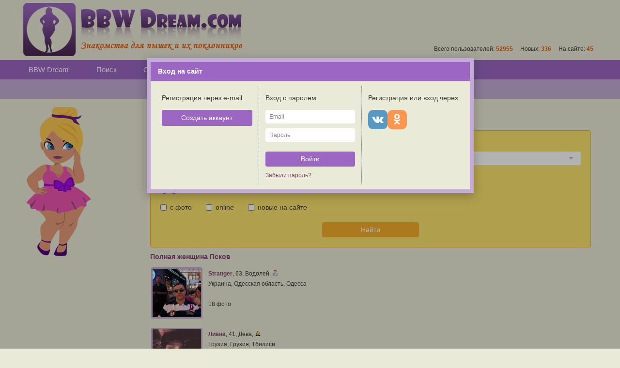

--- FILE ---
content_type: text/html; charset=UTF-8
request_url: https://bbwdream.com/people/city/891?page=1402
body_size: 18216
content:
<!DOCTYPE html>
<html  data-ts="1769792765" data-rev="1767738880" data-soc="vk,ok"
                 ng-app="bbw.GuestApplication">
<head>
    <!--[if lte IE 9]>
    <meta http-equiv="refresh" content="0; url=/error/old-browser.html">
    <style>body .page-layout-wrapper *{display:none !important}</style>
    <![endif]-->
            <meta charset="utf-8">
        <meta name="viewport" content="width=device-width, initial-scale=1, user-scalable=no">
        <meta http-equiv="X-UA-Compatible" content="IE=edge">
        <title bbw-page-title="{0}">Знакомства с BBW из Пскова</title>
            <meta name="keywords" content="Знакомства с BBW из Пскова">
    <meta name="description" content="Знакомства с BBW из Пскова">
        <base href="/">
        <link rel="apple-touch-icon" sizes="57x57" href="/apple-touch-icon-57x57.png">
<link rel="apple-touch-icon" sizes="60x60" href="/apple-touch-icon-60x60.png">
<link rel="apple-touch-icon" sizes="72x72" href="/apple-touch-icon-72x72.png">
<link rel="apple-touch-icon" sizes="76x76" href="/apple-touch-icon-76x76.png">
<link rel="apple-touch-icon" sizes="114x114" href="/apple-touch-icon-114x114.png">
<link rel="apple-touch-icon" sizes="120x120" href="/apple-touch-icon-120x120.png">
<link rel="apple-touch-icon" sizes="144x144" href="/apple-touch-icon-144x144.png">
<link rel="apple-touch-icon" sizes="152x152" href="/apple-touch-icon-152x152.png">
<link rel="apple-touch-icon" sizes="180x180" href="/apple-touch-icon-180x180.png">
<link rel="icon" type="image/png" href="/favicon-32x32.png" sizes="32x32">
<link rel="icon" type="image/png" href="/android-chrome-192x192.png" sizes="192x192">
<link rel="icon" type="image/png" href="/favicon-96x96.png" sizes="96x96">
<link rel="icon" type="image/png" href="/favicon-16x16.png" sizes="16x16">
<link rel="manifest" href="/manifest.json">
<meta name="msapplication-TileColor" content="#da532c">
<meta name="msapplication-TileImage" content="/mstile-144x144.png">
<meta name="theme-color" content="#ffffff">                            <link rel="stylesheet" href="/assets/bbw.css?rev=1767738880"/>
            </head>
<body class="body -main" bbw-is-touch-class="-touch">
<noscript class="noscript">Для работы сайта необходимо включить JavaScript.</noscript>
<span id="layout-type" bbw-layout-type></span>
<div class="page-layout-wrapper" ng-cloak>
            <div inform class="inform-fixed"></div>
        <div class="bbw-page-error" ng-show="locationStatus.error" ng-include="templateUrl('location-status-error.html')"></div>
        <div class="bbw-page-loading" ng-show="locationStatus.loading"></div>
        <div class="page-contents-wrapper" bbw-page ng-hide="locationStatus.error">    <div class="page-layout" ng-controller="LayoutCtrl as layoutCtrl">
                    <div class="header for mobile tablet">
    <div class="bar">
    Поиск    <div class="bar-controls">
       <div class="section -left">
            <div class="item menu-toggle" ng-click="layoutCtrl.toggleMobileGlobalMenu()">
                <span class="icon fa fa-bars" ng-class="{
                    'fa-times': mobileGlobalMenu.visible,
                    'fa-bars': !mobileGlobalMenu.visible
                }"></span>
            </div>
           <div class="item back for mobile" ng-show="mobileBack.isVisible && !mobileGlobalMenu.visible" ng-click="emitMobileBack()">
               <span class="icon -small fa fa-chevron-left"></span>
           </div>
           <div class="item back for tablet" ng-show="mobileBack.isVisible && mobileBack.isVisibleOnTablet && !mobileGlobalMenu.visible" ng-click="emitMobileBack()">
               <span class="icon -small fa fa-chevron-left"></span>
           </div>
                   </div>
        <div class="section -right">
                                </div>
    </div>
</div>

</div>
<div class="mobile-global-menu" ng-class="{'-visible': mobileGlobalMenu.visible}">
    <div class="backdrop" ng-click="layoutCtrl.hideMobileGlobalMenu()" ng-swipe-right="layoutCtrl.hideMobileGlobalMenu()">
        <div class="close fa fa-times"></div>
    </div>
    <div class="menu">
                <a bbw-href="guest:/" class="item -logo"></a>
        <a ng-mouseup="layoutCtrl.hideMobileGlobalMenu()" bbw-href="main:/search" class="item -search ">
        <span class="fa fa-search"></span> Поиск
    </a>
        <a ng-mouseup="layoutCtrl.hideMobileGlobalMenu()" bbw-href="main:/talk" class="item -no-icon -wall ">
        Обсуждения
    </a>
    <a ng-mouseup="layoutCtrl.hideMobileGlobalMenu()" bbw-href="main:/wall" class="item -no-icon -wall ">
        Стена
    </a>
    <a ng-mouseup="layoutCtrl.hideMobileGlobalMenu()" bbw-href="main:/blogs" class="item -no-icon -blogs ">
        Дневники
    </a>
    <a ng-mouseup="layoutCtrl.hideMobileGlobalMenu()" bbw-href="main:/contests" class="item -no-icon -contests ">
        Конкурсы
    </a>
            <a ng-mouseup="layoutCtrl.hideMobileGlobalMenu()" bbw-href="guest:/signin" class="item -user">Вход на сайт</a>
    <a ng-mouseup="layoutCtrl.hideMobileGlobalMenu()" bbw-href="guest:/signup" class="item -user">Регистрация</a>
                <a ng-mouseup="layoutCtrl.hideMobileGlobalMenu()"  class="item -page" href="/page/about">
            О нас
        </a>
            <a ng-mouseup="layoutCtrl.hideMobileGlobalMenu()"  class="item -page" href="/news">
            Новости
        </a>
            <a ng-mouseup="layoutCtrl.hideMobileGlobalMenu()"  class="item -page" href="/page/advertise">
            Реклама
        </a>
            <a ng-mouseup="layoutCtrl.hideMobileGlobalMenu()"  class="item -page" href="/page/terms">
            Соглашение
        </a>
            <a ng-mouseup="layoutCtrl.hideMobileGlobalMenu()"  class="item -page" href="/page/contacts">
            Контакты
        </a>
            <a ng-mouseup="layoutCtrl.hideMobileGlobalMenu()"  class="item -page" href="/help">
            Помощь
        </a>
                <a ng-mouseup="layoutCtrl.hideMobileGlobalMenu()" href="/site-map" class="item -page ">
            Карта сайта
        </a>
    
    </div>
</div>
<div class="header for desktop -guest">
            <div class="guest-header">
            <a class="logo" href="/"></a>
            <div class="stats">
                Всего пользователей: <span class="counter">52955</span>
                &nbsp; &nbsp;
                Новых: <span class="counter">336</span>
                &nbsp; &nbsp;
                На сайте: <span class="counter">45</span>
            </div>
        </div>
        <div class="controls" sticky sticky-top="0" sticky-class="controls-sticky">
        <div class="top-menu -">
            <div class="container">
                    <div class="menu">
                            <a bbw-href="guest:/" class="item ">BBW Dream</a>
                            <a bbw-href="main:/search" class="item ">Поиск</a>
            <a bbw-href="main:/talk" class="item ">Обсуждения</a>
            <a bbw-href="main:/wall" class="item ">Стена</a>
            <a bbw-href="main:/blogs" class="item ">Дневники</a>
            <a bbw-href="main:/contests" class="item ">Конкурсы</a>
                    </div>

            </div>
        </div>
        <div class="user-menu -">
            <div class="container">
                                        <div class="toolbar">
            </div>
    
                            </div>
        </div>
    </div>
</div>

                <div class="contents">
            <div class="container page-container -default page-search"     bbw-url="signup:/signup;password_reset_request:/password-reset"
    bbw-signin-modal="click" data-timeout="4"
>
                                <div class="sidebar -default" >
                        <div class="sidebar-heroes">
                    <div class="img-hero for tablet desktop -girl"></div>
            </div>

                </div>
                                
    <div class="search-wrapper" ng-init="ctrlStatus={showForm:true}">

        <div class="search-results">
            <h1>Знакомства с BBW из Пскова</h1>
            <div class="heading">
                <div class="count">
                    Найдено пользователей: 20769
                </div>
            </div>

            <form class="search-form b-search-form" ng-submit="ctrl.findGo()" ng-class="{
            '-hidden': !ctrlStatus.showForm,
            '-extended': tabs.extended,
            '-top-border': true
        }">
    <div class="params-set -main">
        <div class="params-group -base">
    <label class="group">
        <span class="label">Ищу</span>
        <span class="selection">
                            <select ng-model="search.request.a_sex" class="control"
                        ng-options="item.key as item.value for item in lang.attrs.a_sex_">
                    <option value="">не важно</option>
                </select>
                    </span>
    </label>
    <label class="group">
        <span class="label">В возрасте</span>
        <span class="selection -slider">
            <span slider
                  ng-model="search.request.age_min"
                  ng-model-range="search.request.age_max"
                  floor="{: Config.age.min :}"
                  ceiling="{: Config.age.max :}"
                  step-width="1"
                  stretch="0"
                  buffer="3">
            </span>
        </span>
    </label>
</div>
<div class="params-group">
        <div class="group">
        <span class="label">Местоположение</span>
        <span class="selection">
            <span class="selection-location" input bbw-location-input name="location"
                  add-class="location-picker--small"
                  default-list="locations"
                  ng-model="search.request.location" placeholder="'Город, регион, страна'"></span>
        </span>
    </div>
</div>
<div class="params-group -flags">
    <div class="group -checkboxes">
        <span class="checkbox">
            <label>
                <input ng-model="search.request.has_photo" type="checkbox"> с фото
            </label>
        </span>
                        <span class="checkbox">
            <label>
                <input ng-model="search.request.is_online" type="checkbox"> online
            </label>
        </span>
                <span class="checkbox">
            <label>
                <input ng-model="search.request.is_new" type="checkbox"> новые на сайте
            </label>
        </span>
            </div>
</div>
    </div>
    <div class="params-set -extended" ng-show="tabs.extended">
        <div class="title">Дополнительные параметры</div>
        <div class="params-group -ext-main">
            <div class="group">
                <span class="label">Вес</span>
                <span class="selection -slider">
                    <span slider
                          ng-model="search.request.weight_min"
                          ng-model-range="search.request.weight_max"
                          floor="{: Config.weight.min :}"
                          ceiling="{: Config.weight.max :}"
                          step-width="{: Config.weight.step :}"
                          stretch="0"
                          buffer="{: Config.weight.step :}">
                    </span>
                </span>
            </div>
            <div class="group">
                <span class="label">Рост</span>
                <span class="selection -slider">
                    <span slider
                          ng-model="search.request.height_min"
                          ng-model-range="search.request.height_max"
                          floor="{: Config.height.min :}"
                          ceiling="{: Config.height.max :}"
                          step-width="{: Config.height.step :}"
                          stretch="0"
                          buffer="{: Config.height.step :}">
                    </span>
                </span>
            </div>
            <div class="group">
                <span class="label">Отношения</span>
                <span class="selection">
                    <select ng-model="search.request.a_have_relations" class="control"
                            ng-options="item.key as item.value for item in lang.attrs.a_have_relations">
                        <option value="">не важно</option>
                    </select>
                </span>
            </div>
            <div class="group">
                <span class="label">Дети</span>
                <span class="selection">
                    <select ng-model="search.request.a_have_children" class="control"
                            ng-options="item.key as item.value for item in lang.attrs.a_have_children">
                        <option value="">не важно</option>
                    </select>
                </span>
            </div>
            <div class="group">
                <span class="label">Отношение к курению</span>
                <span class="selection">
                    <select ng-model="search.request.a_smoke" class="control"
                            ng-options="item.key as item.value for item in lang.attrs.a_smoke">
                        <option value="">не важно</option>
                    </select>
                </span>
            </div>
            <div class="group">
                <span class="label">Отношение к алкоголю</span>
                <span class="selection">
                    <select ng-model="search.request.a_alco" class="control"
                            ng-options="item.key as item.value for item in lang.attrs.a_alco">
                        <option value="">не важно</option>
                    </select>
                </span>
            </div>
        </div>
        <div class="params-group -ext-zodiac">
            <div class="group">
                <span class="label">Знак зодиака</span>
                <div class="checklist">
                    <span ng-model="search.request.a_zodiac" bbw-checklist>
                        <span class="checkbox" ng-repeat="item in lang.zodiac.sign">
                            <label>
                                <input valdr-no-validate type="checkbox" bbw-checklist-item="item.key"> {: item.value :}
                            </label>
                        </span>
                    </span>
                </div>
            </div>
        </div>
        <div class="params-group -ext-sp">
            <div class="group">
                <span class="label">Предпочтения в сексе</span>
                <div class="checklist">
                    <span ng-model="search.request.a_sp" bbw-checklist>
                        <span class="checkbox" ng-repeat="item in lang.attrs.a_sp_">
                            <label>
                                <input valdr-no-validate type="checkbox" bbw-checklist-item="item.key"> {: item.value :}
                            </label>
                        </span>
                    </span>
                </div>
            </div>
        </div>
    </div>
    <div class="submit-button">
        <button type="submit" class="btn btn-well">Найти</button>
    </div>
</form>

            <h2>Полная женщина Псков</h2>
            <div class="b-profiles-list">
                                <div class="item">
                    <a class="photo" href="/024433">
                        <div class="photo-src" bbw-photo-src="{&quot;href&quot;:&quot;https:\/\/st.bbwdream.com\/g\/ftF3TNNXvlbMXc8UZleWvA\/1832864765\/CwABAIQAZAFk_8P7AQ\/photo\/c6\/c7\/1518691495\/86272.jpg&quot;,&quot;href_x2&quot;:&quot;https:\/\/st.bbwdream.com\/g\/PDNZZ1oGKk3kMs0NbELEnA\/1832864765\/DQABAIQAzMgBzMj_w_sB\/photo\/c6\/c7\/1518691495\/86272.jpg&quot;,&quot;size&quot;:{&quot;width&quot;:100,&quot;height&quot;:100,&quot;container_width&quot;:100,&quot;container_height&quot;:100},&quot;size_name&quot;:&quot;small&quot;,&quot;hash&quot;:&quot;6e879c6eb2e4ac25fad564aa83bba6cb&quot;}"></div>
                    </a>
                    <div class="nickname">
                        <a href="/024433" class="nickname">Stranger</a>
                    </div>
                    <ul class="params">
                        <li class="main">
                            <a href="/024433"
                               class="nickname">Stranger</a>,
                            <span class="age">63</span>,
                            <span class="zodiac">Водолей</span>,
                            <span class="sex sicon -sex12 -m"></span>
                        </li>
                        <li class="location">
                            <span class="country">Украина</span>,
                            <span class="region">Одесская область</span>,
                            <span class="city">Одесса</span>
                        </li>
                        <li class="status">
                            &nbsp;
                        </li>
                        <li class="photos-count">
                            18 фото
                        </li>
                    </ul>
                </div>
                                <div class="item">
                    <a class="photo" href="/021199">
                        <div class="photo-src" bbw-photo-src="{&quot;href&quot;:&quot;https:\/\/st.bbwdream.com\/g\/-xL37djv_r5lUB3RfC6j1Q\/1832864765\/CwABAIQAZAFk_8P7AQ\/photo\/2b\/ac\/1520896596\/89381.jpg&quot;,&quot;href_x2&quot;:&quot;https:\/\/st.bbwdream.com\/g\/O4qsg7n2GrCQe3ZqM2ghqw\/1832864765\/DQABAIQAzMgBzMj_w_sB\/photo\/2b\/ac\/1520896596\/89381.jpg&quot;,&quot;size&quot;:{&quot;width&quot;:100,&quot;height&quot;:100,&quot;container_width&quot;:100,&quot;container_height&quot;:100},&quot;size_name&quot;:&quot;small&quot;,&quot;hash&quot;:&quot;cd9b9d0958aa419ec6ebcf539be88a4a&quot;}"></div>
                    </a>
                    <div class="nickname">
                        <a href="/021199" class="nickname">Лиана</a>
                    </div>
                    <ul class="params">
                        <li class="main">
                            <a href="/021199"
                               class="nickname">Лиана</a>,
                            <span class="age">41</span>,
                            <span class="zodiac">Дева</span>,
                            <span class="sex sicon -sex12 -f"></span>
                        </li>
                        <li class="location">
                            <span class="country">Грузия</span>,
                            <span class="region">Грузия</span>,
                            <span class="city">Тбилиси</span>
                        </li>
                        <li class="status">
                            Ищу весёлого.&nbsp;
                        </li>
                        <li class="photos-count">
                            6 фото
                        </li>
                    </ul>
                </div>
                                <div class="item">
                    <a class="photo" href="/025987">
                        <div class="photo-src" bbw-photo-src="{&quot;href&quot;:&quot;https:\/\/st.bbwdream.com\/g\/FLMxPDAbNYOBAalliFwqzA\/1832864765\/CwABAIQAZAFk_8P7AQ\/photo\/2d\/ef\/1522385620\/91583.jpg&quot;,&quot;href_x2&quot;:&quot;https:\/\/st.bbwdream.com\/g\/xyL8f_xsJu9Q75S4Oi9WXg\/1832864765\/DQABAIQAzMgBzMj_w_sB\/photo\/2d\/ef\/1522385620\/91583.jpg&quot;,&quot;size&quot;:{&quot;width&quot;:100,&quot;height&quot;:100,&quot;container_width&quot;:100,&quot;container_height&quot;:100},&quot;size_name&quot;:&quot;small&quot;,&quot;hash&quot;:&quot;528d9caf953bd503e0832483bc483899&quot;}"></div>
                    </a>
                    <div class="nickname">
                        <a href="/025987" class="nickname">Alena</a>
                    </div>
                    <ul class="params">
                        <li class="main">
                            <a href="/025987"
                               class="nickname">Alena</a>,
                            <span class="age">36</span>,
                            <span class="zodiac">Близнецы</span>,
                            <span class="sex sicon -sex12 -f"></span>
                        </li>
                        <li class="location">
                            <span class="country">Россия</span>,
                            <span class="region">Тамбовская область</span>,
                            <span class="city">Мичуринск</span>
                        </li>
                        <li class="status">
                            &nbsp;
                        </li>
                        <li class="photos-count">
                            1 фото
                        </li>
                    </ul>
                </div>
                                <div class="item">
                    <a class="photo" href="/025924">
                        <div class="photo-src" bbw-photo-src="{&quot;href&quot;:&quot;https:\/\/st.bbwdream.com\/g\/VLuSLeZ0tAr0PiAC7l0WxA\/1832864765\/CwABAIQAZAFk_8P7AQ\/photo\/92\/d4\/1522212510\/91397.jpg&quot;,&quot;href_x2&quot;:&quot;https:\/\/st.bbwdream.com\/g\/F_oQJpTz6iDVV0aYuC4nJw\/1832864765\/DQABAIQAzMgBzMj_w_sB\/photo\/92\/d4\/1522212510\/91397.jpg&quot;,&quot;size&quot;:{&quot;width&quot;:100,&quot;height&quot;:100,&quot;container_width&quot;:100,&quot;container_height&quot;:100},&quot;size_name&quot;:&quot;small&quot;,&quot;hash&quot;:&quot;b28b5f04563e09e0c78332fd2c033ad5&quot;}"></div>
                    </a>
                    <div class="nickname">
                        <a href="/025924" class="nickname">люблю</a>
                    </div>
                    <ul class="params">
                        <li class="main">
                            <a href="/025924"
                               class="nickname">люблю</a>,
                            <span class="age">38</span>,
                            <span class="zodiac">Близнецы</span>,
                            <span class="sex sicon -sex12 -m"></span>
                        </li>
                        <li class="location">
                            <span class="country">Россия</span>,
                            <span class="region">Свердловская область</span>,
                            <span class="city">Екатеринбург</span>
                        </li>
                        <li class="status">
                            Серьёзные отношения вот мой номер телефон WhatsApp
        +79521341813 
Есть плохой человек нет плохой нации&nbsp;
                        </li>
                        <li class="photos-count">
                            2 фото
                        </li>
                    </ul>
                </div>
                                <div class="item">
                    <a class="photo" href="/03422">
                        <div class="photo-src" bbw-photo-src="{&quot;href&quot;:&quot;https:\/\/st.bbwdream.com\/g\/h3GQFMOmHp8bGOgqXNLnYw\/1832864765\/CwABAIQAZAFk_8P7AQ\/photo\/8a\/16\/1506315348\/70757.jpg&quot;,&quot;href_x2&quot;:&quot;https:\/\/st.bbwdream.com\/g\/vPsL-kpcTuQxYT_aOKzmyA\/1832864765\/DQABAIQAzMgBzMj_w_sB\/photo\/8a\/16\/1506315348\/70757.jpg&quot;,&quot;size&quot;:{&quot;width&quot;:100,&quot;height&quot;:100,&quot;container_width&quot;:100,&quot;container_height&quot;:100},&quot;size_name&quot;:&quot;small&quot;,&quot;hash&quot;:&quot;41a2d9b80cd34fb5c8b4ee811a3438a5&quot;}"></div>
                    </a>
                    <div class="nickname">
                        <a href="/03422" class="nickname">жора</a>
                    </div>
                    <ul class="params">
                        <li class="main">
                            <a href="/03422"
                               class="nickname">жора</a>,
                            <span class="age">62</span>,
                            <span class="zodiac">Весы</span>,
                            <span class="sex sicon -sex12 -m"></span>
                        </li>
                        <li class="location">
                            <span class="country">Россия</span>,
                            <span class="region">Москва и область</span>,
                            <span class="city">Москва</span>
                        </li>
                        <li class="status">
                            Всем  привет!  Если   за  интересовал  то  пишите.&nbsp;
                        </li>
                        <li class="photos-count">
                            1 фото
                        </li>
                    </ul>
                </div>
                                <div class="item">
                    <a class="photo" href="/025750">
                        <div class="photo-src" bbw-photo-src="{&quot;href&quot;:&quot;https:\/\/st.bbwdream.com\/g\/r9y5mPqd9vsYoeCpHtkq2Q\/1832864765\/CwABAIQAZAFk_8P7AQ\/photo\/1c\/0f\/1521693102\/90668.jpg&quot;,&quot;href_x2&quot;:&quot;https:\/\/st.bbwdream.com\/g\/JPOLbQ1jorXRUGQDFIolpw\/1832864765\/DQABAIQAzMgBzMj_w_sB\/photo\/1c\/0f\/1521693102\/90668.jpg&quot;,&quot;size&quot;:{&quot;width&quot;:100,&quot;height&quot;:100,&quot;container_width&quot;:100,&quot;container_height&quot;:100},&quot;size_name&quot;:&quot;small&quot;,&quot;hash&quot;:&quot;239b0ae11af0afdbec2c8f1a0d39863c&quot;}"></div>
                    </a>
                    <div class="nickname">
                        <a href="/025750" class="nickname">Эндрю</a>
                    </div>
                    <ul class="params">
                        <li class="main">
                            <a href="/025750"
                               class="nickname">Эндрю</a>,
                            <span class="age">40</span>,
                            <span class="zodiac">Овен</span>,
                            <span class="sex sicon -sex12 -m"></span>
                        </li>
                        <li class="location">
                            <span class="country">Россия</span>,
                            <span class="region">Нижегородская область</span>,
                            <span class="city">Нижний Новгород</span>
                        </li>
                        <li class="status">
                            &nbsp;
                        </li>
                        <li class="photos-count">
                            2 фото
                        </li>
                    </ul>
                </div>
                                <div class="item">
                    <a class="photo" href="/025099">
                        <div class="photo-src" bbw-photo-src="{&quot;href&quot;:&quot;https:\/\/st.bbwdream.com\/g\/xJ7KZ_PfnuZiQIVrEtT51w\/1832864765\/CwABAIQAZAFk_8P7AQ\/photo\/c1\/ee\/1519705518\/88317.jpg&quot;,&quot;href_x2&quot;:&quot;https:\/\/st.bbwdream.com\/g\/mCg_mCbwBqTQdhDxY4E8WQ\/1832864765\/DQABAIQAzMgBzMj_w_sB\/photo\/c1\/ee\/1519705518\/88317.jpg&quot;,&quot;size&quot;:{&quot;width&quot;:100,&quot;height&quot;:100,&quot;container_width&quot;:100,&quot;container_height&quot;:100},&quot;size_name&quot;:&quot;small&quot;,&quot;hash&quot;:&quot;76c82d88de412cfcdd06b88dd1dad76b&quot;}"></div>
                    </a>
                    <div class="nickname">
                        <a href="/025099" class="nickname">Володя</a>
                    </div>
                    <ul class="params">
                        <li class="main">
                            <a href="/025099"
                               class="nickname">Володя</a>,
                            <span class="age">34</span>,
                            <span class="zodiac">Овен</span>,
                            <span class="sex sicon -sex12 -m"></span>
                        </li>
                        <li class="location">
                            <span class="country">Россия</span>,
                            <span class="region">Тюменская область</span>,
                            <span class="city">Тюмень</span>
                        </li>
                        <li class="status">
                            Познакомлюсь с пышногрудой развратницей для совместного времяприпровождения😉😉😉&nbsp;
                        </li>
                        <li class="photos-count">
                            2 фото
                        </li>
                    </ul>
                </div>
                                <div class="item">
                    <a class="photo" href="/023339">
                        <div class="photo-src" bbw-photo-src="{&quot;href&quot;:&quot;https:\/\/st.bbwdream.com\/g\/_pbcqAMQBgkO2b13ZeXZ4A\/1832864765\/CwABAIQAZAFk_8P7AQ\/photo\/66\/e3\/1516251025\/82383.jpg&quot;,&quot;href_x2&quot;:&quot;https:\/\/st.bbwdream.com\/g\/sc-TRXY8s5zHVAmJoraHsA\/1832864765\/DQABAIQAzMgBzMj_w_sB\/photo\/66\/e3\/1516251025\/82383.jpg&quot;,&quot;size&quot;:{&quot;width&quot;:100,&quot;height&quot;:100,&quot;container_width&quot;:100,&quot;container_height&quot;:100},&quot;size_name&quot;:&quot;small&quot;,&quot;hash&quot;:&quot;f7e076f9f34b394fc7d9ef6d2d8d0e45&quot;}"></div>
                    </a>
                    <div class="nickname">
                        <a href="/023339" class="nickname">Стас</a>
                    </div>
                    <ul class="params">
                        <li class="main">
                            <a href="/023339"
                               class="nickname">Стас</a>,
                            <span class="age">41</span>,
                            <span class="zodiac">Дева</span>,
                            <span class="sex sicon -sex12 -m"></span>
                        </li>
                        <li class="location">
                            <span class="country">Беларусь</span>,
                            <span class="region">Брестская область</span>,
                            <span class="city">Брест</span>
                        </li>
                        <li class="status">
                            &nbsp;
                        </li>
                        <li class="photos-count">
                            2 фото
                        </li>
                    </ul>
                </div>
                                <div class="item">
                    <a class="photo" href="/018568">
                        <div class="photo-src" bbw-photo-src="{&quot;href&quot;:&quot;https:\/\/st.bbwdream.com\/g\/vP9CGSkxUx9qHlOp3gvRfQ\/1832864765\/CwABAIQAZAFk_8P7AQ\/photo\/d3\/cf\/1501391368\/64870.jpg&quot;,&quot;href_x2&quot;:&quot;https:\/\/st.bbwdream.com\/g\/cAswWbbtkaAElEP2AEKT8Q\/1832864765\/DQABAIQAzMgBzMj_w_sB\/photo\/d3\/cf\/1501391368\/64870.jpg&quot;,&quot;size&quot;:{&quot;width&quot;:100,&quot;height&quot;:100,&quot;container_width&quot;:100,&quot;container_height&quot;:100},&quot;size_name&quot;:&quot;small&quot;,&quot;hash&quot;:&quot;7bbad6cea997847ca031a4994c5c74d5&quot;}"></div>
                    </a>
                    <div class="nickname">
                        <a href="/018568" class="nickname">Дана Сойма</a>
                    </div>
                    <ul class="params">
                        <li class="main">
                            <a href="/018568"
                               class="nickname">Дана Сойма</a>,
                            <span class="age">27</span>,
                            <span class="zodiac">Дева</span>,
                            <span class="sex sicon -sex12 -f"></span>
                        </li>
                        <li class="location">
                            <span class="country">Украина</span>,
                            <span class="region">Винницкая область</span>,
                            <span class="city">Гайсин</span>
                        </li>
                        <li class="status">
                            =)&nbsp;
                        </li>
                        <li class="photos-count">
                            1 фото
                        </li>
                    </ul>
                </div>
                                <div class="item">
                    <a class="photo" href="/025908">
                        <div class="photo-src" bbw-photo-src="{&quot;href&quot;:&quot;https:\/\/st.bbwdream.com\/g\/s8Q0MDh7XdeeL09OavdjRQ\/1832864765\/CwABAIQAZAFk_8P7AQ\/photo\/92\/c0\/1522125621\/91314.jpg&quot;,&quot;href_x2&quot;:&quot;https:\/\/st.bbwdream.com\/g\/hfKssIBmS0CdUjmGzVCQYw\/1832864765\/DQABAIQAzMgBzMj_w_sB\/photo\/92\/c0\/1522125621\/91314.jpg&quot;,&quot;size&quot;:{&quot;width&quot;:100,&quot;height&quot;:100,&quot;container_width&quot;:100,&quot;container_height&quot;:100},&quot;size_name&quot;:&quot;small&quot;,&quot;hash&quot;:&quot;9f61cc8c8f8ba964eb24a231e1bf577e&quot;}"></div>
                    </a>
                    <div class="nickname">
                        <a href="/025908" class="nickname">ToLsTuShKaVeSeLuShKa</a>
                    </div>
                    <ul class="params">
                        <li class="main">
                            <a href="/025908"
                               class="nickname">ToLsTuShKaVeSeLuShKa</a>,
                            <span class="age">46</span>,
                            <span class="zodiac">Овен</span>,
                            <span class="sex sicon -sex12 -f"></span>
                        </li>
                        <li class="location">
                            <span class="country">Россия</span>,
                            <span class="region">Воронежская область</span>,
                            <span class="city">Воронеж</span>
                        </li>
                        <li class="status">
                            &nbsp;
                        </li>
                        <li class="photos-count">
                            1 фото
                        </li>
                    </ul>
                </div>
                                <div class="item">
                    <a class="photo" href="/024760">
                        <div class="photo-src" bbw-photo-src="{&quot;href&quot;:&quot;https:\/\/st.bbwdream.com\/g\/ErAo0sMdNYwfX6Uvj6NePg\/1832864765\/CwABAIQAZAFk_8P7AQ\/photo\/92\/3f\/1522212457\/91376.jpg&quot;,&quot;href_x2&quot;:&quot;https:\/\/st.bbwdream.com\/g\/SijfWj-vZQKzYwjVwvSMuQ\/1832864765\/DQABAIQAzMgBzMj_w_sB\/photo\/92\/3f\/1522212457\/91376.jpg&quot;,&quot;size&quot;:{&quot;width&quot;:100,&quot;height&quot;:100,&quot;container_width&quot;:100,&quot;container_height&quot;:100},&quot;size_name&quot;:&quot;small&quot;,&quot;hash&quot;:&quot;bd1431696932e16b089e6dfe143814ea&quot;}"></div>
                    </a>
                    <div class="nickname">
                        <a href="/024760" class="nickname">Ло</a>
                    </div>
                    <ul class="params">
                        <li class="main">
                            <a href="/024760"
                               class="nickname">Ло</a>,
                            <span class="age">43</span>,
                            <span class="zodiac">Скорпион</span>,
                            <span class="sex sicon -sex12 -m"></span>
                        </li>
                        <li class="location">
                            <span class="country">Россия</span>,
                            <span class="region">Москва и область</span>,
                            <span class="city">Москва</span>
                        </li>
                        <li class="status">
                            &nbsp;
                        </li>
                        <li class="photos-count">
                            1 фото
                        </li>
                    </ul>
                </div>
                                <div class="item">
                    <a class="photo" href="/025916">
                        <div class="photo-src" bbw-photo-src="{&quot;href&quot;:&quot;https:\/\/st.bbwdream.com\/g\/wnFpllaogRpiE8ujjwCC_Q\/1832864765\/CwABAIQAZAFk_8P7AQ\/photo\/58\/ad\/1522212493\/91371.jpg&quot;,&quot;href_x2&quot;:&quot;https:\/\/st.bbwdream.com\/g\/1YpEcs74tXY1IUF4pzmy4w\/1832864765\/DQABAIQAzMgBzMj_w_sB\/photo\/58\/ad\/1522212493\/91371.jpg&quot;,&quot;size&quot;:{&quot;width&quot;:100,&quot;height&quot;:100,&quot;container_width&quot;:100,&quot;container_height&quot;:100},&quot;size_name&quot;:&quot;small&quot;,&quot;hash&quot;:&quot;10110e466c4fd3ebb52f4ae049091ad4&quot;}"></div>
                    </a>
                    <div class="nickname">
                        <a href="/025916" class="nickname">NINA20</a>
                    </div>
                    <ul class="params">
                        <li class="main">
                            <a href="/025916"
                               class="nickname">NINA20</a>,
                            <span class="age">27</span>,
                            <span class="zodiac">Водолей</span>,
                            <span class="sex sicon -sex12 -f"></span>
                        </li>
                        <li class="location">
                            <span class="country">Россия</span>,
                            <span class="region">Хабаровский край</span>,
                            <span class="city">Хабаровск</span>
                        </li>
                        <li class="status">
                            &nbsp;
                        </li>
                        <li class="photos-count">
                            1 фото
                        </li>
                    </ul>
                </div>
                                <div class="item -stub"></div>
                <div class="item -stub"></div>
                <div class="item -stub"></div>
                <div class="item -stub"></div>
                <div class="item -stub"></div>
                <div class="item -stub"></div>
                <div class="item -stub"></div>
            </div>

            <h2>Познакомиться с BBW из Пскова &mdash; страницы:</h2>
                        <div class="pagination">
                <ul class="paginator"><li class="paginator-item paginator-item-clickable"><a target="_self" href="https://bbwdream.com/people/city/891?page=1">1</a></li><li class="paginator-item paginator-item-clickable"><a target="_self" href="https://bbwdream.com/people/city/891?page=2">2</a></li><li class="paginator-item paginator-item-clickable"><a target="_self" href="https://bbwdream.com/people/city/891?page=3">3</a></li><li class="paginator-item paginator-item-clickable"><a target="_self" href="https://bbwdream.com/people/city/891?page=4">4</a></li><li class="paginator-item paginator-item-clickable"><a target="_self" href="https://bbwdream.com/people/city/891?page=5">5</a></li><li class="paginator-item paginator-item-clickable"><a target="_self" href="https://bbwdream.com/people/city/891?page=6">6</a></li><li class="paginator-item paginator-item-clickable"><a target="_self" href="https://bbwdream.com/people/city/891?page=7">7</a></li><li class="paginator-item paginator-item-clickable"><a target="_self" href="https://bbwdream.com/people/city/891?page=8">8</a></li><li class="paginator-item paginator-item-clickable"><a target="_self" href="https://bbwdream.com/people/city/891?page=9">9</a></li><li class="paginator-item paginator-item-clickable"><a target="_self" href="https://bbwdream.com/people/city/891?page=10">10</a></li><li class="paginator-item paginator-item-clickable"><a target="_self" href="https://bbwdream.com/people/city/891?page=11">11</a></li><li class="paginator-item paginator-item-clickable"><a target="_self" href="https://bbwdream.com/people/city/891?page=12">12</a></li><li class="paginator-item paginator-item-clickable"><a target="_self" href="https://bbwdream.com/people/city/891?page=13">13</a></li><li class="paginator-item paginator-item-clickable"><a target="_self" href="https://bbwdream.com/people/city/891?page=14">14</a></li><li class="paginator-item paginator-item-clickable"><a target="_self" href="https://bbwdream.com/people/city/891?page=15">15</a></li><li class="paginator-item paginator-item-clickable"><a target="_self" href="https://bbwdream.com/people/city/891?page=16">16</a></li><li class="paginator-item paginator-item-clickable"><a target="_self" href="https://bbwdream.com/people/city/891?page=17">17</a></li><li class="paginator-item paginator-item-clickable"><a target="_self" href="https://bbwdream.com/people/city/891?page=18">18</a></li><li class="paginator-item paginator-item-clickable"><a target="_self" href="https://bbwdream.com/people/city/891?page=19">19</a></li><li class="paginator-item paginator-item-clickable"><a target="_self" href="https://bbwdream.com/people/city/891?page=20">20</a></li><li class="paginator-item paginator-item-clickable"><a target="_self" href="https://bbwdream.com/people/city/891?page=21">21</a></li><li class="paginator-item paginator-item-clickable"><a target="_self" href="https://bbwdream.com/people/city/891?page=22">22</a></li><li class="paginator-item paginator-item-clickable"><a target="_self" href="https://bbwdream.com/people/city/891?page=23">23</a></li><li class="paginator-item paginator-item-clickable"><a target="_self" href="https://bbwdream.com/people/city/891?page=24">24</a></li><li class="paginator-item paginator-item-clickable"><a target="_self" href="https://bbwdream.com/people/city/891?page=25">25</a></li><li class="paginator-item paginator-item-clickable"><a target="_self" href="https://bbwdream.com/people/city/891?page=26">26</a></li><li class="paginator-item paginator-item-clickable"><a target="_self" href="https://bbwdream.com/people/city/891?page=27">27</a></li><li class="paginator-item paginator-item-clickable"><a target="_self" href="https://bbwdream.com/people/city/891?page=28">28</a></li><li class="paginator-item paginator-item-clickable"><a target="_self" href="https://bbwdream.com/people/city/891?page=29">29</a></li><li class="paginator-item paginator-item-clickable"><a target="_self" href="https://bbwdream.com/people/city/891?page=30">30</a></li><li class="paginator-item paginator-item-clickable"><a target="_self" href="https://bbwdream.com/people/city/891?page=31">31</a></li><li class="paginator-item paginator-item-clickable"><a target="_self" href="https://bbwdream.com/people/city/891?page=32">32</a></li><li class="paginator-item paginator-item-clickable"><a target="_self" href="https://bbwdream.com/people/city/891?page=33">33</a></li><li class="paginator-item paginator-item-clickable"><a target="_self" href="https://bbwdream.com/people/city/891?page=34">34</a></li><li class="paginator-item paginator-item-clickable"><a target="_self" href="https://bbwdream.com/people/city/891?page=35">35</a></li><li class="paginator-item paginator-item-clickable"><a target="_self" href="https://bbwdream.com/people/city/891?page=36">36</a></li><li class="paginator-item paginator-item-clickable"><a target="_self" href="https://bbwdream.com/people/city/891?page=37">37</a></li><li class="paginator-item paginator-item-clickable"><a target="_self" href="https://bbwdream.com/people/city/891?page=38">38</a></li><li class="paginator-item paginator-item-clickable"><a target="_self" href="https://bbwdream.com/people/city/891?page=39">39</a></li><li class="paginator-item paginator-item-clickable"><a target="_self" href="https://bbwdream.com/people/city/891?page=40">40</a></li><li class="paginator-item paginator-item-clickable"><a target="_self" href="https://bbwdream.com/people/city/891?page=41">41</a></li><li class="paginator-item paginator-item-clickable"><a target="_self" href="https://bbwdream.com/people/city/891?page=42">42</a></li><li class="paginator-item paginator-item-clickable"><a target="_self" href="https://bbwdream.com/people/city/891?page=43">43</a></li><li class="paginator-item paginator-item-clickable"><a target="_self" href="https://bbwdream.com/people/city/891?page=44">44</a></li><li class="paginator-item paginator-item-clickable"><a target="_self" href="https://bbwdream.com/people/city/891?page=45">45</a></li><li class="paginator-item paginator-item-clickable"><a target="_self" href="https://bbwdream.com/people/city/891?page=46">46</a></li><li class="paginator-item paginator-item-clickable"><a target="_self" href="https://bbwdream.com/people/city/891?page=47">47</a></li><li class="paginator-item paginator-item-clickable"><a target="_self" href="https://bbwdream.com/people/city/891?page=48">48</a></li><li class="paginator-item paginator-item-clickable"><a target="_self" href="https://bbwdream.com/people/city/891?page=49">49</a></li><li class="paginator-item paginator-item-clickable"><a target="_self" href="https://bbwdream.com/people/city/891?page=50">50</a></li><li class="paginator-item paginator-item-clickable"><a target="_self" href="https://bbwdream.com/people/city/891?page=51">51</a></li><li class="paginator-item paginator-item-clickable"><a target="_self" href="https://bbwdream.com/people/city/891?page=52">52</a></li><li class="paginator-item paginator-item-clickable"><a target="_self" href="https://bbwdream.com/people/city/891?page=53">53</a></li><li class="paginator-item paginator-item-clickable"><a target="_self" href="https://bbwdream.com/people/city/891?page=54">54</a></li><li class="paginator-item paginator-item-clickable"><a target="_self" href="https://bbwdream.com/people/city/891?page=55">55</a></li><li class="paginator-item paginator-item-clickable"><a target="_self" href="https://bbwdream.com/people/city/891?page=56">56</a></li><li class="paginator-item paginator-item-clickable"><a target="_self" href="https://bbwdream.com/people/city/891?page=57">57</a></li><li class="paginator-item paginator-item-clickable"><a target="_self" href="https://bbwdream.com/people/city/891?page=58">58</a></li><li class="paginator-item paginator-item-clickable"><a target="_self" href="https://bbwdream.com/people/city/891?page=59">59</a></li><li class="paginator-item paginator-item-clickable"><a target="_self" href="https://bbwdream.com/people/city/891?page=60">60</a></li><li class="paginator-item paginator-item-clickable"><a target="_self" href="https://bbwdream.com/people/city/891?page=61">61</a></li><li class="paginator-item paginator-item-clickable"><a target="_self" href="https://bbwdream.com/people/city/891?page=62">62</a></li><li class="paginator-item paginator-item-clickable"><a target="_self" href="https://bbwdream.com/people/city/891?page=63">63</a></li><li class="paginator-item paginator-item-clickable"><a target="_self" href="https://bbwdream.com/people/city/891?page=64">64</a></li><li class="paginator-item paginator-item-clickable"><a target="_self" href="https://bbwdream.com/people/city/891?page=65">65</a></li><li class="paginator-item paginator-item-clickable"><a target="_self" href="https://bbwdream.com/people/city/891?page=66">66</a></li><li class="paginator-item paginator-item-clickable"><a target="_self" href="https://bbwdream.com/people/city/891?page=67">67</a></li><li class="paginator-item paginator-item-clickable"><a target="_self" href="https://bbwdream.com/people/city/891?page=68">68</a></li><li class="paginator-item paginator-item-clickable"><a target="_self" href="https://bbwdream.com/people/city/891?page=69">69</a></li><li class="paginator-item paginator-item-clickable"><a target="_self" href="https://bbwdream.com/people/city/891?page=70">70</a></li><li class="paginator-item paginator-item-clickable"><a target="_self" href="https://bbwdream.com/people/city/891?page=71">71</a></li><li class="paginator-item paginator-item-clickable"><a target="_self" href="https://bbwdream.com/people/city/891?page=72">72</a></li><li class="paginator-item paginator-item-clickable"><a target="_self" href="https://bbwdream.com/people/city/891?page=73">73</a></li><li class="paginator-item paginator-item-clickable"><a target="_self" href="https://bbwdream.com/people/city/891?page=74">74</a></li><li class="paginator-item paginator-item-clickable"><a target="_self" href="https://bbwdream.com/people/city/891?page=75">75</a></li><li class="paginator-item paginator-item-clickable"><a target="_self" href="https://bbwdream.com/people/city/891?page=76">76</a></li><li class="paginator-item paginator-item-clickable"><a target="_self" href="https://bbwdream.com/people/city/891?page=77">77</a></li><li class="paginator-item paginator-item-clickable"><a target="_self" href="https://bbwdream.com/people/city/891?page=78">78</a></li><li class="paginator-item paginator-item-clickable"><a target="_self" href="https://bbwdream.com/people/city/891?page=79">79</a></li><li class="paginator-item paginator-item-clickable"><a target="_self" href="https://bbwdream.com/people/city/891?page=80">80</a></li><li class="paginator-item paginator-item-clickable"><a target="_self" href="https://bbwdream.com/people/city/891?page=81">81</a></li><li class="paginator-item paginator-item-clickable"><a target="_self" href="https://bbwdream.com/people/city/891?page=82">82</a></li><li class="paginator-item paginator-item-clickable"><a target="_self" href="https://bbwdream.com/people/city/891?page=83">83</a></li><li class="paginator-item paginator-item-clickable"><a target="_self" href="https://bbwdream.com/people/city/891?page=84">84</a></li><li class="paginator-item paginator-item-clickable"><a target="_self" href="https://bbwdream.com/people/city/891?page=85">85</a></li><li class="paginator-item paginator-item-clickable"><a target="_self" href="https://bbwdream.com/people/city/891?page=86">86</a></li><li class="paginator-item paginator-item-clickable"><a target="_self" href="https://bbwdream.com/people/city/891?page=87">87</a></li><li class="paginator-item paginator-item-clickable"><a target="_self" href="https://bbwdream.com/people/city/891?page=88">88</a></li><li class="paginator-item paginator-item-clickable"><a target="_self" href="https://bbwdream.com/people/city/891?page=89">89</a></li><li class="paginator-item paginator-item-clickable"><a target="_self" href="https://bbwdream.com/people/city/891?page=90">90</a></li><li class="paginator-item paginator-item-clickable"><a target="_self" href="https://bbwdream.com/people/city/891?page=91">91</a></li><li class="paginator-item paginator-item-clickable"><a target="_self" href="https://bbwdream.com/people/city/891?page=92">92</a></li><li class="paginator-item paginator-item-clickable"><a target="_self" href="https://bbwdream.com/people/city/891?page=93">93</a></li><li class="paginator-item paginator-item-clickable"><a target="_self" href="https://bbwdream.com/people/city/891?page=94">94</a></li><li class="paginator-item paginator-item-clickable"><a target="_self" href="https://bbwdream.com/people/city/891?page=95">95</a></li><li class="paginator-item paginator-item-clickable"><a target="_self" href="https://bbwdream.com/people/city/891?page=96">96</a></li><li class="paginator-item paginator-item-clickable"><a target="_self" href="https://bbwdream.com/people/city/891?page=97">97</a></li><li class="paginator-item paginator-item-clickable"><a target="_self" href="https://bbwdream.com/people/city/891?page=98">98</a></li><li class="paginator-item paginator-item-clickable"><a target="_self" href="https://bbwdream.com/people/city/891?page=99">99</a></li><li class="paginator-item paginator-item-clickable"><a target="_self" href="https://bbwdream.com/people/city/891?page=100">100</a></li><li class="paginator-item paginator-item-clickable"><a target="_self" href="https://bbwdream.com/people/city/891?page=101">101</a></li><li class="paginator-item paginator-item-clickable"><a target="_self" href="https://bbwdream.com/people/city/891?page=102">102</a></li><li class="paginator-item paginator-item-clickable"><a target="_self" href="https://bbwdream.com/people/city/891?page=103">103</a></li><li class="paginator-item paginator-item-clickable"><a target="_self" href="https://bbwdream.com/people/city/891?page=104">104</a></li><li class="paginator-item paginator-item-clickable"><a target="_self" href="https://bbwdream.com/people/city/891?page=105">105</a></li><li class="paginator-item paginator-item-clickable"><a target="_self" href="https://bbwdream.com/people/city/891?page=106">106</a></li><li class="paginator-item paginator-item-clickable"><a target="_self" href="https://bbwdream.com/people/city/891?page=107">107</a></li><li class="paginator-item paginator-item-clickable"><a target="_self" href="https://bbwdream.com/people/city/891?page=108">108</a></li><li class="paginator-item paginator-item-clickable"><a target="_self" href="https://bbwdream.com/people/city/891?page=109">109</a></li><li class="paginator-item paginator-item-clickable"><a target="_self" href="https://bbwdream.com/people/city/891?page=110">110</a></li><li class="paginator-item paginator-item-clickable"><a target="_self" href="https://bbwdream.com/people/city/891?page=111">111</a></li><li class="paginator-item paginator-item-clickable"><a target="_self" href="https://bbwdream.com/people/city/891?page=112">112</a></li><li class="paginator-item paginator-item-clickable"><a target="_self" href="https://bbwdream.com/people/city/891?page=113">113</a></li><li class="paginator-item paginator-item-clickable"><a target="_self" href="https://bbwdream.com/people/city/891?page=114">114</a></li><li class="paginator-item paginator-item-clickable"><a target="_self" href="https://bbwdream.com/people/city/891?page=115">115</a></li><li class="paginator-item paginator-item-clickable"><a target="_self" href="https://bbwdream.com/people/city/891?page=116">116</a></li><li class="paginator-item paginator-item-clickable"><a target="_self" href="https://bbwdream.com/people/city/891?page=117">117</a></li><li class="paginator-item paginator-item-clickable"><a target="_self" href="https://bbwdream.com/people/city/891?page=118">118</a></li><li class="paginator-item paginator-item-clickable"><a target="_self" href="https://bbwdream.com/people/city/891?page=119">119</a></li><li class="paginator-item paginator-item-clickable"><a target="_self" href="https://bbwdream.com/people/city/891?page=120">120</a></li><li class="paginator-item paginator-item-clickable"><a target="_self" href="https://bbwdream.com/people/city/891?page=121">121</a></li><li class="paginator-item paginator-item-clickable"><a target="_self" href="https://bbwdream.com/people/city/891?page=122">122</a></li><li class="paginator-item paginator-item-clickable"><a target="_self" href="https://bbwdream.com/people/city/891?page=123">123</a></li><li class="paginator-item paginator-item-clickable"><a target="_self" href="https://bbwdream.com/people/city/891?page=124">124</a></li><li class="paginator-item paginator-item-clickable"><a target="_self" href="https://bbwdream.com/people/city/891?page=125">125</a></li><li class="paginator-item paginator-item-clickable"><a target="_self" href="https://bbwdream.com/people/city/891?page=126">126</a></li><li class="paginator-item paginator-item-clickable"><a target="_self" href="https://bbwdream.com/people/city/891?page=127">127</a></li><li class="paginator-item paginator-item-clickable"><a target="_self" href="https://bbwdream.com/people/city/891?page=128">128</a></li><li class="paginator-item paginator-item-clickable"><a target="_self" href="https://bbwdream.com/people/city/891?page=129">129</a></li><li class="paginator-item paginator-item-clickable"><a target="_self" href="https://bbwdream.com/people/city/891?page=130">130</a></li><li class="paginator-item paginator-item-clickable"><a target="_self" href="https://bbwdream.com/people/city/891?page=131">131</a></li><li class="paginator-item paginator-item-clickable"><a target="_self" href="https://bbwdream.com/people/city/891?page=132">132</a></li><li class="paginator-item paginator-item-clickable"><a target="_self" href="https://bbwdream.com/people/city/891?page=133">133</a></li><li class="paginator-item paginator-item-clickable"><a target="_self" href="https://bbwdream.com/people/city/891?page=134">134</a></li><li class="paginator-item paginator-item-clickable"><a target="_self" href="https://bbwdream.com/people/city/891?page=135">135</a></li><li class="paginator-item paginator-item-clickable"><a target="_self" href="https://bbwdream.com/people/city/891?page=136">136</a></li><li class="paginator-item paginator-item-clickable"><a target="_self" href="https://bbwdream.com/people/city/891?page=137">137</a></li><li class="paginator-item paginator-item-clickable"><a target="_self" href="https://bbwdream.com/people/city/891?page=138">138</a></li><li class="paginator-item paginator-item-clickable"><a target="_self" href="https://bbwdream.com/people/city/891?page=139">139</a></li><li class="paginator-item paginator-item-clickable"><a target="_self" href="https://bbwdream.com/people/city/891?page=140">140</a></li><li class="paginator-item paginator-item-clickable"><a target="_self" href="https://bbwdream.com/people/city/891?page=141">141</a></li><li class="paginator-item paginator-item-clickable"><a target="_self" href="https://bbwdream.com/people/city/891?page=142">142</a></li><li class="paginator-item paginator-item-clickable"><a target="_self" href="https://bbwdream.com/people/city/891?page=143">143</a></li><li class="paginator-item paginator-item-clickable"><a target="_self" href="https://bbwdream.com/people/city/891?page=144">144</a></li><li class="paginator-item paginator-item-clickable"><a target="_self" href="https://bbwdream.com/people/city/891?page=145">145</a></li><li class="paginator-item paginator-item-clickable"><a target="_self" href="https://bbwdream.com/people/city/891?page=146">146</a></li><li class="paginator-item paginator-item-clickable"><a target="_self" href="https://bbwdream.com/people/city/891?page=147">147</a></li><li class="paginator-item paginator-item-clickable"><a target="_self" href="https://bbwdream.com/people/city/891?page=148">148</a></li><li class="paginator-item paginator-item-clickable"><a target="_self" href="https://bbwdream.com/people/city/891?page=149">149</a></li><li class="paginator-item paginator-item-clickable"><a target="_self" href="https://bbwdream.com/people/city/891?page=150">150</a></li><li class="paginator-item paginator-item-clickable"><a target="_self" href="https://bbwdream.com/people/city/891?page=151">151</a></li><li class="paginator-item paginator-item-clickable"><a target="_self" href="https://bbwdream.com/people/city/891?page=152">152</a></li><li class="paginator-item paginator-item-clickable"><a target="_self" href="https://bbwdream.com/people/city/891?page=153">153</a></li><li class="paginator-item paginator-item-clickable"><a target="_self" href="https://bbwdream.com/people/city/891?page=154">154</a></li><li class="paginator-item paginator-item-clickable"><a target="_self" href="https://bbwdream.com/people/city/891?page=155">155</a></li><li class="paginator-item paginator-item-clickable"><a target="_self" href="https://bbwdream.com/people/city/891?page=156">156</a></li><li class="paginator-item paginator-item-clickable"><a target="_self" href="https://bbwdream.com/people/city/891?page=157">157</a></li><li class="paginator-item paginator-item-clickable"><a target="_self" href="https://bbwdream.com/people/city/891?page=158">158</a></li><li class="paginator-item paginator-item-clickable"><a target="_self" href="https://bbwdream.com/people/city/891?page=159">159</a></li><li class="paginator-item paginator-item-clickable"><a target="_self" href="https://bbwdream.com/people/city/891?page=160">160</a></li><li class="paginator-item paginator-item-clickable"><a target="_self" href="https://bbwdream.com/people/city/891?page=161">161</a></li><li class="paginator-item paginator-item-clickable"><a target="_self" href="https://bbwdream.com/people/city/891?page=162">162</a></li><li class="paginator-item paginator-item-clickable"><a target="_self" href="https://bbwdream.com/people/city/891?page=163">163</a></li><li class="paginator-item paginator-item-clickable"><a target="_self" href="https://bbwdream.com/people/city/891?page=164">164</a></li><li class="paginator-item paginator-item-clickable"><a target="_self" href="https://bbwdream.com/people/city/891?page=165">165</a></li><li class="paginator-item paginator-item-clickable"><a target="_self" href="https://bbwdream.com/people/city/891?page=166">166</a></li><li class="paginator-item paginator-item-clickable"><a target="_self" href="https://bbwdream.com/people/city/891?page=167">167</a></li><li class="paginator-item paginator-item-clickable"><a target="_self" href="https://bbwdream.com/people/city/891?page=168">168</a></li><li class="paginator-item paginator-item-clickable"><a target="_self" href="https://bbwdream.com/people/city/891?page=169">169</a></li><li class="paginator-item paginator-item-clickable"><a target="_self" href="https://bbwdream.com/people/city/891?page=170">170</a></li><li class="paginator-item paginator-item-clickable"><a target="_self" href="https://bbwdream.com/people/city/891?page=171">171</a></li><li class="paginator-item paginator-item-clickable"><a target="_self" href="https://bbwdream.com/people/city/891?page=172">172</a></li><li class="paginator-item paginator-item-clickable"><a target="_self" href="https://bbwdream.com/people/city/891?page=173">173</a></li><li class="paginator-item paginator-item-clickable"><a target="_self" href="https://bbwdream.com/people/city/891?page=174">174</a></li><li class="paginator-item paginator-item-clickable"><a target="_self" href="https://bbwdream.com/people/city/891?page=175">175</a></li><li class="paginator-item paginator-item-clickable"><a target="_self" href="https://bbwdream.com/people/city/891?page=176">176</a></li><li class="paginator-item paginator-item-clickable"><a target="_self" href="https://bbwdream.com/people/city/891?page=177">177</a></li><li class="paginator-item paginator-item-clickable"><a target="_self" href="https://bbwdream.com/people/city/891?page=178">178</a></li><li class="paginator-item paginator-item-clickable"><a target="_self" href="https://bbwdream.com/people/city/891?page=179">179</a></li><li class="paginator-item paginator-item-clickable"><a target="_self" href="https://bbwdream.com/people/city/891?page=180">180</a></li><li class="paginator-item paginator-item-clickable"><a target="_self" href="https://bbwdream.com/people/city/891?page=181">181</a></li><li class="paginator-item paginator-item-clickable"><a target="_self" href="https://bbwdream.com/people/city/891?page=182">182</a></li><li class="paginator-item paginator-item-clickable"><a target="_self" href="https://bbwdream.com/people/city/891?page=183">183</a></li><li class="paginator-item paginator-item-clickable"><a target="_self" href="https://bbwdream.com/people/city/891?page=184">184</a></li><li class="paginator-item paginator-item-clickable"><a target="_self" href="https://bbwdream.com/people/city/891?page=185">185</a></li><li class="paginator-item paginator-item-clickable"><a target="_self" href="https://bbwdream.com/people/city/891?page=186">186</a></li><li class="paginator-item paginator-item-clickable"><a target="_self" href="https://bbwdream.com/people/city/891?page=187">187</a></li><li class="paginator-item paginator-item-clickable"><a target="_self" href="https://bbwdream.com/people/city/891?page=188">188</a></li><li class="paginator-item paginator-item-clickable"><a target="_self" href="https://bbwdream.com/people/city/891?page=189">189</a></li><li class="paginator-item paginator-item-clickable"><a target="_self" href="https://bbwdream.com/people/city/891?page=190">190</a></li><li class="paginator-item paginator-item-clickable"><a target="_self" href="https://bbwdream.com/people/city/891?page=191">191</a></li><li class="paginator-item paginator-item-clickable"><a target="_self" href="https://bbwdream.com/people/city/891?page=192">192</a></li><li class="paginator-item paginator-item-clickable"><a target="_self" href="https://bbwdream.com/people/city/891?page=193">193</a></li><li class="paginator-item paginator-item-clickable"><a target="_self" href="https://bbwdream.com/people/city/891?page=194">194</a></li><li class="paginator-item paginator-item-clickable"><a target="_self" href="https://bbwdream.com/people/city/891?page=195">195</a></li><li class="paginator-item paginator-item-clickable"><a target="_self" href="https://bbwdream.com/people/city/891?page=196">196</a></li><li class="paginator-item paginator-item-clickable"><a target="_self" href="https://bbwdream.com/people/city/891?page=197">197</a></li><li class="paginator-item paginator-item-clickable"><a target="_self" href="https://bbwdream.com/people/city/891?page=198">198</a></li><li class="paginator-item paginator-item-clickable"><a target="_self" href="https://bbwdream.com/people/city/891?page=199">199</a></li><li class="paginator-item paginator-item-clickable"><a target="_self" href="https://bbwdream.com/people/city/891?page=200">200</a></li><li class="paginator-item paginator-item-clickable"><a target="_self" href="https://bbwdream.com/people/city/891?page=201">201</a></li><li class="paginator-item paginator-item-clickable"><a target="_self" href="https://bbwdream.com/people/city/891?page=202">202</a></li><li class="paginator-item paginator-item-clickable"><a target="_self" href="https://bbwdream.com/people/city/891?page=203">203</a></li><li class="paginator-item paginator-item-clickable"><a target="_self" href="https://bbwdream.com/people/city/891?page=204">204</a></li><li class="paginator-item paginator-item-clickable"><a target="_self" href="https://bbwdream.com/people/city/891?page=205">205</a></li><li class="paginator-item paginator-item-clickable"><a target="_self" href="https://bbwdream.com/people/city/891?page=206">206</a></li><li class="paginator-item paginator-item-clickable"><a target="_self" href="https://bbwdream.com/people/city/891?page=207">207</a></li><li class="paginator-item paginator-item-clickable"><a target="_self" href="https://bbwdream.com/people/city/891?page=208">208</a></li><li class="paginator-item paginator-item-clickable"><a target="_self" href="https://bbwdream.com/people/city/891?page=209">209</a></li><li class="paginator-item paginator-item-clickable"><a target="_self" href="https://bbwdream.com/people/city/891?page=210">210</a></li><li class="paginator-item paginator-item-clickable"><a target="_self" href="https://bbwdream.com/people/city/891?page=211">211</a></li><li class="paginator-item paginator-item-clickable"><a target="_self" href="https://bbwdream.com/people/city/891?page=212">212</a></li><li class="paginator-item paginator-item-clickable"><a target="_self" href="https://bbwdream.com/people/city/891?page=213">213</a></li><li class="paginator-item paginator-item-clickable"><a target="_self" href="https://bbwdream.com/people/city/891?page=214">214</a></li><li class="paginator-item paginator-item-clickable"><a target="_self" href="https://bbwdream.com/people/city/891?page=215">215</a></li><li class="paginator-item paginator-item-clickable"><a target="_self" href="https://bbwdream.com/people/city/891?page=216">216</a></li><li class="paginator-item paginator-item-clickable"><a target="_self" href="https://bbwdream.com/people/city/891?page=217">217</a></li><li class="paginator-item paginator-item-clickable"><a target="_self" href="https://bbwdream.com/people/city/891?page=218">218</a></li><li class="paginator-item paginator-item-clickable"><a target="_self" href="https://bbwdream.com/people/city/891?page=219">219</a></li><li class="paginator-item paginator-item-clickable"><a target="_self" href="https://bbwdream.com/people/city/891?page=220">220</a></li><li class="paginator-item paginator-item-clickable"><a target="_self" href="https://bbwdream.com/people/city/891?page=221">221</a></li><li class="paginator-item paginator-item-clickable"><a target="_self" href="https://bbwdream.com/people/city/891?page=222">222</a></li><li class="paginator-item paginator-item-clickable"><a target="_self" href="https://bbwdream.com/people/city/891?page=223">223</a></li><li class="paginator-item paginator-item-clickable"><a target="_self" href="https://bbwdream.com/people/city/891?page=224">224</a></li><li class="paginator-item paginator-item-clickable"><a target="_self" href="https://bbwdream.com/people/city/891?page=225">225</a></li><li class="paginator-item paginator-item-clickable"><a target="_self" href="https://bbwdream.com/people/city/891?page=226">226</a></li><li class="paginator-item paginator-item-clickable"><a target="_self" href="https://bbwdream.com/people/city/891?page=227">227</a></li><li class="paginator-item paginator-item-clickable"><a target="_self" href="https://bbwdream.com/people/city/891?page=228">228</a></li><li class="paginator-item paginator-item-clickable"><a target="_self" href="https://bbwdream.com/people/city/891?page=229">229</a></li><li class="paginator-item paginator-item-clickable"><a target="_self" href="https://bbwdream.com/people/city/891?page=230">230</a></li><li class="paginator-item paginator-item-clickable"><a target="_self" href="https://bbwdream.com/people/city/891?page=231">231</a></li><li class="paginator-item paginator-item-clickable"><a target="_self" href="https://bbwdream.com/people/city/891?page=232">232</a></li><li class="paginator-item paginator-item-clickable"><a target="_self" href="https://bbwdream.com/people/city/891?page=233">233</a></li><li class="paginator-item paginator-item-clickable"><a target="_self" href="https://bbwdream.com/people/city/891?page=234">234</a></li><li class="paginator-item paginator-item-clickable"><a target="_self" href="https://bbwdream.com/people/city/891?page=235">235</a></li><li class="paginator-item paginator-item-clickable"><a target="_self" href="https://bbwdream.com/people/city/891?page=236">236</a></li><li class="paginator-item paginator-item-clickable"><a target="_self" href="https://bbwdream.com/people/city/891?page=237">237</a></li><li class="paginator-item paginator-item-clickable"><a target="_self" href="https://bbwdream.com/people/city/891?page=238">238</a></li><li class="paginator-item paginator-item-clickable"><a target="_self" href="https://bbwdream.com/people/city/891?page=239">239</a></li><li class="paginator-item paginator-item-clickable"><a target="_self" href="https://bbwdream.com/people/city/891?page=240">240</a></li><li class="paginator-item paginator-item-clickable"><a target="_self" href="https://bbwdream.com/people/city/891?page=241">241</a></li><li class="paginator-item paginator-item-clickable"><a target="_self" href="https://bbwdream.com/people/city/891?page=242">242</a></li><li class="paginator-item paginator-item-clickable"><a target="_self" href="https://bbwdream.com/people/city/891?page=243">243</a></li><li class="paginator-item paginator-item-clickable"><a target="_self" href="https://bbwdream.com/people/city/891?page=244">244</a></li><li class="paginator-item paginator-item-clickable"><a target="_self" href="https://bbwdream.com/people/city/891?page=245">245</a></li><li class="paginator-item paginator-item-clickable"><a target="_self" href="https://bbwdream.com/people/city/891?page=246">246</a></li><li class="paginator-item paginator-item-clickable"><a target="_self" href="https://bbwdream.com/people/city/891?page=247">247</a></li><li class="paginator-item paginator-item-clickable"><a target="_self" href="https://bbwdream.com/people/city/891?page=248">248</a></li><li class="paginator-item paginator-item-clickable"><a target="_self" href="https://bbwdream.com/people/city/891?page=249">249</a></li><li class="paginator-item paginator-item-clickable"><a target="_self" href="https://bbwdream.com/people/city/891?page=250">250</a></li><li class="paginator-item paginator-item-clickable"><a target="_self" href="https://bbwdream.com/people/city/891?page=251">251</a></li><li class="paginator-item paginator-item-clickable"><a target="_self" href="https://bbwdream.com/people/city/891?page=252">252</a></li><li class="paginator-item paginator-item-clickable"><a target="_self" href="https://bbwdream.com/people/city/891?page=253">253</a></li><li class="paginator-item paginator-item-clickable"><a target="_self" href="https://bbwdream.com/people/city/891?page=254">254</a></li><li class="paginator-item paginator-item-clickable"><a target="_self" href="https://bbwdream.com/people/city/891?page=255">255</a></li><li class="paginator-item paginator-item-clickable"><a target="_self" href="https://bbwdream.com/people/city/891?page=256">256</a></li><li class="paginator-item paginator-item-clickable"><a target="_self" href="https://bbwdream.com/people/city/891?page=257">257</a></li><li class="paginator-item paginator-item-clickable"><a target="_self" href="https://bbwdream.com/people/city/891?page=258">258</a></li><li class="paginator-item paginator-item-clickable"><a target="_self" href="https://bbwdream.com/people/city/891?page=259">259</a></li><li class="paginator-item paginator-item-clickable"><a target="_self" href="https://bbwdream.com/people/city/891?page=260">260</a></li><li class="paginator-item paginator-item-clickable"><a target="_self" href="https://bbwdream.com/people/city/891?page=261">261</a></li><li class="paginator-item paginator-item-clickable"><a target="_self" href="https://bbwdream.com/people/city/891?page=262">262</a></li><li class="paginator-item paginator-item-clickable"><a target="_self" href="https://bbwdream.com/people/city/891?page=263">263</a></li><li class="paginator-item paginator-item-clickable"><a target="_self" href="https://bbwdream.com/people/city/891?page=264">264</a></li><li class="paginator-item paginator-item-clickable"><a target="_self" href="https://bbwdream.com/people/city/891?page=265">265</a></li><li class="paginator-item paginator-item-clickable"><a target="_self" href="https://bbwdream.com/people/city/891?page=266">266</a></li><li class="paginator-item paginator-item-clickable"><a target="_self" href="https://bbwdream.com/people/city/891?page=267">267</a></li><li class="paginator-item paginator-item-clickable"><a target="_self" href="https://bbwdream.com/people/city/891?page=268">268</a></li><li class="paginator-item paginator-item-clickable"><a target="_self" href="https://bbwdream.com/people/city/891?page=269">269</a></li><li class="paginator-item paginator-item-clickable"><a target="_self" href="https://bbwdream.com/people/city/891?page=270">270</a></li><li class="paginator-item paginator-item-clickable"><a target="_self" href="https://bbwdream.com/people/city/891?page=271">271</a></li><li class="paginator-item paginator-item-clickable"><a target="_self" href="https://bbwdream.com/people/city/891?page=272">272</a></li><li class="paginator-item paginator-item-clickable"><a target="_self" href="https://bbwdream.com/people/city/891?page=273">273</a></li><li class="paginator-item paginator-item-clickable"><a target="_self" href="https://bbwdream.com/people/city/891?page=274">274</a></li><li class="paginator-item paginator-item-clickable"><a target="_self" href="https://bbwdream.com/people/city/891?page=275">275</a></li><li class="paginator-item paginator-item-clickable"><a target="_self" href="https://bbwdream.com/people/city/891?page=276">276</a></li><li class="paginator-item paginator-item-clickable"><a target="_self" href="https://bbwdream.com/people/city/891?page=277">277</a></li><li class="paginator-item paginator-item-clickable"><a target="_self" href="https://bbwdream.com/people/city/891?page=278">278</a></li><li class="paginator-item paginator-item-clickable"><a target="_self" href="https://bbwdream.com/people/city/891?page=279">279</a></li><li class="paginator-item paginator-item-clickable"><a target="_self" href="https://bbwdream.com/people/city/891?page=280">280</a></li><li class="paginator-item paginator-item-clickable"><a target="_self" href="https://bbwdream.com/people/city/891?page=281">281</a></li><li class="paginator-item paginator-item-clickable"><a target="_self" href="https://bbwdream.com/people/city/891?page=282">282</a></li><li class="paginator-item paginator-item-clickable"><a target="_self" href="https://bbwdream.com/people/city/891?page=283">283</a></li><li class="paginator-item paginator-item-clickable"><a target="_self" href="https://bbwdream.com/people/city/891?page=284">284</a></li><li class="paginator-item paginator-item-clickable"><a target="_self" href="https://bbwdream.com/people/city/891?page=285">285</a></li><li class="paginator-item paginator-item-clickable"><a target="_self" href="https://bbwdream.com/people/city/891?page=286">286</a></li><li class="paginator-item paginator-item-clickable"><a target="_self" href="https://bbwdream.com/people/city/891?page=287">287</a></li><li class="paginator-item paginator-item-clickable"><a target="_self" href="https://bbwdream.com/people/city/891?page=288">288</a></li><li class="paginator-item paginator-item-clickable"><a target="_self" href="https://bbwdream.com/people/city/891?page=289">289</a></li><li class="paginator-item paginator-item-clickable"><a target="_self" href="https://bbwdream.com/people/city/891?page=290">290</a></li><li class="paginator-item paginator-item-clickable"><a target="_self" href="https://bbwdream.com/people/city/891?page=291">291</a></li><li class="paginator-item paginator-item-clickable"><a target="_self" href="https://bbwdream.com/people/city/891?page=292">292</a></li><li class="paginator-item paginator-item-clickable"><a target="_self" href="https://bbwdream.com/people/city/891?page=293">293</a></li><li class="paginator-item paginator-item-clickable"><a target="_self" href="https://bbwdream.com/people/city/891?page=294">294</a></li><li class="paginator-item paginator-item-clickable"><a target="_self" href="https://bbwdream.com/people/city/891?page=295">295</a></li><li class="paginator-item paginator-item-clickable"><a target="_self" href="https://bbwdream.com/people/city/891?page=296">296</a></li><li class="paginator-item paginator-item-clickable"><a target="_self" href="https://bbwdream.com/people/city/891?page=297">297</a></li><li class="paginator-item paginator-item-clickable"><a target="_self" href="https://bbwdream.com/people/city/891?page=298">298</a></li><li class="paginator-item paginator-item-clickable"><a target="_self" href="https://bbwdream.com/people/city/891?page=299">299</a></li><li class="paginator-item paginator-item-clickable"><a target="_self" href="https://bbwdream.com/people/city/891?page=300">300</a></li><li class="paginator-item paginator-item-clickable"><a target="_self" href="https://bbwdream.com/people/city/891?page=301">301</a></li><li class="paginator-item paginator-item-clickable"><a target="_self" href="https://bbwdream.com/people/city/891?page=302">302</a></li><li class="paginator-item paginator-item-clickable"><a target="_self" href="https://bbwdream.com/people/city/891?page=303">303</a></li><li class="paginator-item paginator-item-clickable"><a target="_self" href="https://bbwdream.com/people/city/891?page=304">304</a></li><li class="paginator-item paginator-item-clickable"><a target="_self" href="https://bbwdream.com/people/city/891?page=305">305</a></li><li class="paginator-item paginator-item-clickable"><a target="_self" href="https://bbwdream.com/people/city/891?page=306">306</a></li><li class="paginator-item paginator-item-clickable"><a target="_self" href="https://bbwdream.com/people/city/891?page=307">307</a></li><li class="paginator-item paginator-item-clickable"><a target="_self" href="https://bbwdream.com/people/city/891?page=308">308</a></li><li class="paginator-item paginator-item-clickable"><a target="_self" href="https://bbwdream.com/people/city/891?page=309">309</a></li><li class="paginator-item paginator-item-clickable"><a target="_self" href="https://bbwdream.com/people/city/891?page=310">310</a></li><li class="paginator-item paginator-item-clickable"><a target="_self" href="https://bbwdream.com/people/city/891?page=311">311</a></li><li class="paginator-item paginator-item-clickable"><a target="_self" href="https://bbwdream.com/people/city/891?page=312">312</a></li><li class="paginator-item paginator-item-clickable"><a target="_self" href="https://bbwdream.com/people/city/891?page=313">313</a></li><li class="paginator-item paginator-item-clickable"><a target="_self" href="https://bbwdream.com/people/city/891?page=314">314</a></li><li class="paginator-item paginator-item-clickable"><a target="_self" href="https://bbwdream.com/people/city/891?page=315">315</a></li><li class="paginator-item paginator-item-clickable"><a target="_self" href="https://bbwdream.com/people/city/891?page=316">316</a></li><li class="paginator-item paginator-item-clickable"><a target="_self" href="https://bbwdream.com/people/city/891?page=317">317</a></li><li class="paginator-item paginator-item-clickable"><a target="_self" href="https://bbwdream.com/people/city/891?page=318">318</a></li><li class="paginator-item paginator-item-clickable"><a target="_self" href="https://bbwdream.com/people/city/891?page=319">319</a></li><li class="paginator-item paginator-item-clickable"><a target="_self" href="https://bbwdream.com/people/city/891?page=320">320</a></li><li class="paginator-item paginator-item-clickable"><a target="_self" href="https://bbwdream.com/people/city/891?page=321">321</a></li><li class="paginator-item paginator-item-clickable"><a target="_self" href="https://bbwdream.com/people/city/891?page=322">322</a></li><li class="paginator-item paginator-item-clickable"><a target="_self" href="https://bbwdream.com/people/city/891?page=323">323</a></li><li class="paginator-item paginator-item-clickable"><a target="_self" href="https://bbwdream.com/people/city/891?page=324">324</a></li><li class="paginator-item paginator-item-clickable"><a target="_self" href="https://bbwdream.com/people/city/891?page=325">325</a></li><li class="paginator-item paginator-item-clickable"><a target="_self" href="https://bbwdream.com/people/city/891?page=326">326</a></li><li class="paginator-item paginator-item-clickable"><a target="_self" href="https://bbwdream.com/people/city/891?page=327">327</a></li><li class="paginator-item paginator-item-clickable"><a target="_self" href="https://bbwdream.com/people/city/891?page=328">328</a></li><li class="paginator-item paginator-item-clickable"><a target="_self" href="https://bbwdream.com/people/city/891?page=329">329</a></li><li class="paginator-item paginator-item-clickable"><a target="_self" href="https://bbwdream.com/people/city/891?page=330">330</a></li><li class="paginator-item paginator-item-clickable"><a target="_self" href="https://bbwdream.com/people/city/891?page=331">331</a></li><li class="paginator-item paginator-item-clickable"><a target="_self" href="https://bbwdream.com/people/city/891?page=332">332</a></li><li class="paginator-item paginator-item-clickable"><a target="_self" href="https://bbwdream.com/people/city/891?page=333">333</a></li><li class="paginator-item paginator-item-clickable"><a target="_self" href="https://bbwdream.com/people/city/891?page=334">334</a></li><li class="paginator-item paginator-item-clickable"><a target="_self" href="https://bbwdream.com/people/city/891?page=335">335</a></li><li class="paginator-item paginator-item-clickable"><a target="_self" href="https://bbwdream.com/people/city/891?page=336">336</a></li><li class="paginator-item paginator-item-clickable"><a target="_self" href="https://bbwdream.com/people/city/891?page=337">337</a></li><li class="paginator-item paginator-item-clickable"><a target="_self" href="https://bbwdream.com/people/city/891?page=338">338</a></li><li class="paginator-item paginator-item-clickable"><a target="_self" href="https://bbwdream.com/people/city/891?page=339">339</a></li><li class="paginator-item paginator-item-clickable"><a target="_self" href="https://bbwdream.com/people/city/891?page=340">340</a></li><li class="paginator-item paginator-item-clickable"><a target="_self" href="https://bbwdream.com/people/city/891?page=341">341</a></li><li class="paginator-item paginator-item-clickable"><a target="_self" href="https://bbwdream.com/people/city/891?page=342">342</a></li><li class="paginator-item paginator-item-clickable"><a target="_self" href="https://bbwdream.com/people/city/891?page=343">343</a></li><li class="paginator-item paginator-item-clickable"><a target="_self" href="https://bbwdream.com/people/city/891?page=344">344</a></li><li class="paginator-item paginator-item-clickable"><a target="_self" href="https://bbwdream.com/people/city/891?page=345">345</a></li><li class="paginator-item paginator-item-clickable"><a target="_self" href="https://bbwdream.com/people/city/891?page=346">346</a></li><li class="paginator-item paginator-item-clickable"><a target="_self" href="https://bbwdream.com/people/city/891?page=347">347</a></li><li class="paginator-item paginator-item-clickable"><a target="_self" href="https://bbwdream.com/people/city/891?page=348">348</a></li><li class="paginator-item paginator-item-clickable"><a target="_self" href="https://bbwdream.com/people/city/891?page=349">349</a></li><li class="paginator-item paginator-item-clickable"><a target="_self" href="https://bbwdream.com/people/city/891?page=350">350</a></li><li class="paginator-item paginator-item-clickable"><a target="_self" href="https://bbwdream.com/people/city/891?page=351">351</a></li><li class="paginator-item paginator-item-clickable"><a target="_self" href="https://bbwdream.com/people/city/891?page=352">352</a></li><li class="paginator-item paginator-item-clickable"><a target="_self" href="https://bbwdream.com/people/city/891?page=353">353</a></li><li class="paginator-item paginator-item-clickable"><a target="_self" href="https://bbwdream.com/people/city/891?page=354">354</a></li><li class="paginator-item paginator-item-clickable"><a target="_self" href="https://bbwdream.com/people/city/891?page=355">355</a></li><li class="paginator-item paginator-item-clickable"><a target="_self" href="https://bbwdream.com/people/city/891?page=356">356</a></li><li class="paginator-item paginator-item-clickable"><a target="_self" href="https://bbwdream.com/people/city/891?page=357">357</a></li><li class="paginator-item paginator-item-clickable"><a target="_self" href="https://bbwdream.com/people/city/891?page=358">358</a></li><li class="paginator-item paginator-item-clickable"><a target="_self" href="https://bbwdream.com/people/city/891?page=359">359</a></li><li class="paginator-item paginator-item-clickable"><a target="_self" href="https://bbwdream.com/people/city/891?page=360">360</a></li><li class="paginator-item paginator-item-clickable"><a target="_self" href="https://bbwdream.com/people/city/891?page=361">361</a></li><li class="paginator-item paginator-item-clickable"><a target="_self" href="https://bbwdream.com/people/city/891?page=362">362</a></li><li class="paginator-item paginator-item-clickable"><a target="_self" href="https://bbwdream.com/people/city/891?page=363">363</a></li><li class="paginator-item paginator-item-clickable"><a target="_self" href="https://bbwdream.com/people/city/891?page=364">364</a></li><li class="paginator-item paginator-item-clickable"><a target="_self" href="https://bbwdream.com/people/city/891?page=365">365</a></li><li class="paginator-item paginator-item-clickable"><a target="_self" href="https://bbwdream.com/people/city/891?page=366">366</a></li><li class="paginator-item paginator-item-clickable"><a target="_self" href="https://bbwdream.com/people/city/891?page=367">367</a></li><li class="paginator-item paginator-item-clickable"><a target="_self" href="https://bbwdream.com/people/city/891?page=368">368</a></li><li class="paginator-item paginator-item-clickable"><a target="_self" href="https://bbwdream.com/people/city/891?page=369">369</a></li><li class="paginator-item paginator-item-clickable"><a target="_self" href="https://bbwdream.com/people/city/891?page=370">370</a></li><li class="paginator-item paginator-item-clickable"><a target="_self" href="https://bbwdream.com/people/city/891?page=371">371</a></li><li class="paginator-item paginator-item-clickable"><a target="_self" href="https://bbwdream.com/people/city/891?page=372">372</a></li><li class="paginator-item paginator-item-clickable"><a target="_self" href="https://bbwdream.com/people/city/891?page=373">373</a></li><li class="paginator-item paginator-item-clickable"><a target="_self" href="https://bbwdream.com/people/city/891?page=374">374</a></li><li class="paginator-item paginator-item-clickable"><a target="_self" href="https://bbwdream.com/people/city/891?page=375">375</a></li><li class="paginator-item paginator-item-clickable"><a target="_self" href="https://bbwdream.com/people/city/891?page=376">376</a></li><li class="paginator-item paginator-item-clickable"><a target="_self" href="https://bbwdream.com/people/city/891?page=377">377</a></li><li class="paginator-item paginator-item-clickable"><a target="_self" href="https://bbwdream.com/people/city/891?page=378">378</a></li><li class="paginator-item paginator-item-clickable"><a target="_self" href="https://bbwdream.com/people/city/891?page=379">379</a></li><li class="paginator-item paginator-item-clickable"><a target="_self" href="https://bbwdream.com/people/city/891?page=380">380</a></li><li class="paginator-item paginator-item-clickable"><a target="_self" href="https://bbwdream.com/people/city/891?page=381">381</a></li><li class="paginator-item paginator-item-clickable"><a target="_self" href="https://bbwdream.com/people/city/891?page=382">382</a></li><li class="paginator-item paginator-item-clickable"><a target="_self" href="https://bbwdream.com/people/city/891?page=383">383</a></li><li class="paginator-item paginator-item-clickable"><a target="_self" href="https://bbwdream.com/people/city/891?page=384">384</a></li><li class="paginator-item paginator-item-clickable"><a target="_self" href="https://bbwdream.com/people/city/891?page=385">385</a></li><li class="paginator-item paginator-item-clickable"><a target="_self" href="https://bbwdream.com/people/city/891?page=386">386</a></li><li class="paginator-item paginator-item-clickable"><a target="_self" href="https://bbwdream.com/people/city/891?page=387">387</a></li><li class="paginator-item paginator-item-clickable"><a target="_self" href="https://bbwdream.com/people/city/891?page=388">388</a></li><li class="paginator-item paginator-item-clickable"><a target="_self" href="https://bbwdream.com/people/city/891?page=389">389</a></li><li class="paginator-item paginator-item-clickable"><a target="_self" href="https://bbwdream.com/people/city/891?page=390">390</a></li><li class="paginator-item paginator-item-clickable"><a target="_self" href="https://bbwdream.com/people/city/891?page=391">391</a></li><li class="paginator-item paginator-item-clickable"><a target="_self" href="https://bbwdream.com/people/city/891?page=392">392</a></li><li class="paginator-item paginator-item-clickable"><a target="_self" href="https://bbwdream.com/people/city/891?page=393">393</a></li><li class="paginator-item paginator-item-clickable"><a target="_self" href="https://bbwdream.com/people/city/891?page=394">394</a></li><li class="paginator-item paginator-item-clickable"><a target="_self" href="https://bbwdream.com/people/city/891?page=395">395</a></li><li class="paginator-item paginator-item-clickable"><a target="_self" href="https://bbwdream.com/people/city/891?page=396">396</a></li><li class="paginator-item paginator-item-clickable"><a target="_self" href="https://bbwdream.com/people/city/891?page=397">397</a></li><li class="paginator-item paginator-item-clickable"><a target="_self" href="https://bbwdream.com/people/city/891?page=398">398</a></li><li class="paginator-item paginator-item-clickable"><a target="_self" href="https://bbwdream.com/people/city/891?page=399">399</a></li><li class="paginator-item paginator-item-clickable"><a target="_self" href="https://bbwdream.com/people/city/891?page=400">400</a></li><li class="paginator-item paginator-item-clickable"><a target="_self" href="https://bbwdream.com/people/city/891?page=401">401</a></li><li class="paginator-item paginator-item-clickable"><a target="_self" href="https://bbwdream.com/people/city/891?page=402">402</a></li><li class="paginator-item paginator-item-clickable"><a target="_self" href="https://bbwdream.com/people/city/891?page=403">403</a></li><li class="paginator-item paginator-item-clickable"><a target="_self" href="https://bbwdream.com/people/city/891?page=404">404</a></li><li class="paginator-item paginator-item-clickable"><a target="_self" href="https://bbwdream.com/people/city/891?page=405">405</a></li><li class="paginator-item paginator-item-clickable"><a target="_self" href="https://bbwdream.com/people/city/891?page=406">406</a></li><li class="paginator-item paginator-item-clickable"><a target="_self" href="https://bbwdream.com/people/city/891?page=407">407</a></li><li class="paginator-item paginator-item-clickable"><a target="_self" href="https://bbwdream.com/people/city/891?page=408">408</a></li><li class="paginator-item paginator-item-clickable"><a target="_self" href="https://bbwdream.com/people/city/891?page=409">409</a></li><li class="paginator-item paginator-item-clickable"><a target="_self" href="https://bbwdream.com/people/city/891?page=410">410</a></li><li class="paginator-item paginator-item-clickable"><a target="_self" href="https://bbwdream.com/people/city/891?page=411">411</a></li><li class="paginator-item paginator-item-clickable"><a target="_self" href="https://bbwdream.com/people/city/891?page=412">412</a></li><li class="paginator-item paginator-item-clickable"><a target="_self" href="https://bbwdream.com/people/city/891?page=413">413</a></li><li class="paginator-item paginator-item-clickable"><a target="_self" href="https://bbwdream.com/people/city/891?page=414">414</a></li><li class="paginator-item paginator-item-clickable"><a target="_self" href="https://bbwdream.com/people/city/891?page=415">415</a></li><li class="paginator-item paginator-item-clickable"><a target="_self" href="https://bbwdream.com/people/city/891?page=416">416</a></li><li class="paginator-item paginator-item-clickable"><a target="_self" href="https://bbwdream.com/people/city/891?page=417">417</a></li><li class="paginator-item paginator-item-clickable"><a target="_self" href="https://bbwdream.com/people/city/891?page=418">418</a></li><li class="paginator-item paginator-item-clickable"><a target="_self" href="https://bbwdream.com/people/city/891?page=419">419</a></li><li class="paginator-item paginator-item-clickable"><a target="_self" href="https://bbwdream.com/people/city/891?page=420">420</a></li><li class="paginator-item paginator-item-clickable"><a target="_self" href="https://bbwdream.com/people/city/891?page=421">421</a></li><li class="paginator-item paginator-item-clickable"><a target="_self" href="https://bbwdream.com/people/city/891?page=422">422</a></li><li class="paginator-item paginator-item-clickable"><a target="_self" href="https://bbwdream.com/people/city/891?page=423">423</a></li><li class="paginator-item paginator-item-clickable"><a target="_self" href="https://bbwdream.com/people/city/891?page=424">424</a></li><li class="paginator-item paginator-item-clickable"><a target="_self" href="https://bbwdream.com/people/city/891?page=425">425</a></li><li class="paginator-item paginator-item-clickable"><a target="_self" href="https://bbwdream.com/people/city/891?page=426">426</a></li><li class="paginator-item paginator-item-clickable"><a target="_self" href="https://bbwdream.com/people/city/891?page=427">427</a></li><li class="paginator-item paginator-item-clickable"><a target="_self" href="https://bbwdream.com/people/city/891?page=428">428</a></li><li class="paginator-item paginator-item-clickable"><a target="_self" href="https://bbwdream.com/people/city/891?page=429">429</a></li><li class="paginator-item paginator-item-clickable"><a target="_self" href="https://bbwdream.com/people/city/891?page=430">430</a></li><li class="paginator-item paginator-item-clickable"><a target="_self" href="https://bbwdream.com/people/city/891?page=431">431</a></li><li class="paginator-item paginator-item-clickable"><a target="_self" href="https://bbwdream.com/people/city/891?page=432">432</a></li><li class="paginator-item paginator-item-clickable"><a target="_self" href="https://bbwdream.com/people/city/891?page=433">433</a></li><li class="paginator-item paginator-item-clickable"><a target="_self" href="https://bbwdream.com/people/city/891?page=434">434</a></li><li class="paginator-item paginator-item-clickable"><a target="_self" href="https://bbwdream.com/people/city/891?page=435">435</a></li><li class="paginator-item paginator-item-clickable"><a target="_self" href="https://bbwdream.com/people/city/891?page=436">436</a></li><li class="paginator-item paginator-item-clickable"><a target="_self" href="https://bbwdream.com/people/city/891?page=437">437</a></li><li class="paginator-item paginator-item-clickable"><a target="_self" href="https://bbwdream.com/people/city/891?page=438">438</a></li><li class="paginator-item paginator-item-clickable"><a target="_self" href="https://bbwdream.com/people/city/891?page=439">439</a></li><li class="paginator-item paginator-item-clickable"><a target="_self" href="https://bbwdream.com/people/city/891?page=440">440</a></li><li class="paginator-item paginator-item-clickable"><a target="_self" href="https://bbwdream.com/people/city/891?page=441">441</a></li><li class="paginator-item paginator-item-clickable"><a target="_self" href="https://bbwdream.com/people/city/891?page=442">442</a></li><li class="paginator-item paginator-item-clickable"><a target="_self" href="https://bbwdream.com/people/city/891?page=443">443</a></li><li class="paginator-item paginator-item-clickable"><a target="_self" href="https://bbwdream.com/people/city/891?page=444">444</a></li><li class="paginator-item paginator-item-clickable"><a target="_self" href="https://bbwdream.com/people/city/891?page=445">445</a></li><li class="paginator-item paginator-item-clickable"><a target="_self" href="https://bbwdream.com/people/city/891?page=446">446</a></li><li class="paginator-item paginator-item-clickable"><a target="_self" href="https://bbwdream.com/people/city/891?page=447">447</a></li><li class="paginator-item paginator-item-clickable"><a target="_self" href="https://bbwdream.com/people/city/891?page=448">448</a></li><li class="paginator-item paginator-item-clickable"><a target="_self" href="https://bbwdream.com/people/city/891?page=449">449</a></li><li class="paginator-item paginator-item-clickable"><a target="_self" href="https://bbwdream.com/people/city/891?page=450">450</a></li><li class="paginator-item paginator-item-clickable"><a target="_self" href="https://bbwdream.com/people/city/891?page=451">451</a></li><li class="paginator-item paginator-item-clickable"><a target="_self" href="https://bbwdream.com/people/city/891?page=452">452</a></li><li class="paginator-item paginator-item-clickable"><a target="_self" href="https://bbwdream.com/people/city/891?page=453">453</a></li><li class="paginator-item paginator-item-clickable"><a target="_self" href="https://bbwdream.com/people/city/891?page=454">454</a></li><li class="paginator-item paginator-item-clickable"><a target="_self" href="https://bbwdream.com/people/city/891?page=455">455</a></li><li class="paginator-item paginator-item-clickable"><a target="_self" href="https://bbwdream.com/people/city/891?page=456">456</a></li><li class="paginator-item paginator-item-clickable"><a target="_self" href="https://bbwdream.com/people/city/891?page=457">457</a></li><li class="paginator-item paginator-item-clickable"><a target="_self" href="https://bbwdream.com/people/city/891?page=458">458</a></li><li class="paginator-item paginator-item-clickable"><a target="_self" href="https://bbwdream.com/people/city/891?page=459">459</a></li><li class="paginator-item paginator-item-clickable"><a target="_self" href="https://bbwdream.com/people/city/891?page=460">460</a></li><li class="paginator-item paginator-item-clickable"><a target="_self" href="https://bbwdream.com/people/city/891?page=461">461</a></li><li class="paginator-item paginator-item-clickable"><a target="_self" href="https://bbwdream.com/people/city/891?page=462">462</a></li><li class="paginator-item paginator-item-clickable"><a target="_self" href="https://bbwdream.com/people/city/891?page=463">463</a></li><li class="paginator-item paginator-item-clickable"><a target="_self" href="https://bbwdream.com/people/city/891?page=464">464</a></li><li class="paginator-item paginator-item-clickable"><a target="_self" href="https://bbwdream.com/people/city/891?page=465">465</a></li><li class="paginator-item paginator-item-clickable"><a target="_self" href="https://bbwdream.com/people/city/891?page=466">466</a></li><li class="paginator-item paginator-item-clickable"><a target="_self" href="https://bbwdream.com/people/city/891?page=467">467</a></li><li class="paginator-item paginator-item-clickable"><a target="_self" href="https://bbwdream.com/people/city/891?page=468">468</a></li><li class="paginator-item paginator-item-clickable"><a target="_self" href="https://bbwdream.com/people/city/891?page=469">469</a></li><li class="paginator-item paginator-item-clickable"><a target="_self" href="https://bbwdream.com/people/city/891?page=470">470</a></li><li class="paginator-item paginator-item-clickable"><a target="_self" href="https://bbwdream.com/people/city/891?page=471">471</a></li><li class="paginator-item paginator-item-clickable"><a target="_self" href="https://bbwdream.com/people/city/891?page=472">472</a></li><li class="paginator-item paginator-item-clickable"><a target="_self" href="https://bbwdream.com/people/city/891?page=473">473</a></li><li class="paginator-item paginator-item-clickable"><a target="_self" href="https://bbwdream.com/people/city/891?page=474">474</a></li><li class="paginator-item paginator-item-clickable"><a target="_self" href="https://bbwdream.com/people/city/891?page=475">475</a></li><li class="paginator-item paginator-item-clickable"><a target="_self" href="https://bbwdream.com/people/city/891?page=476">476</a></li><li class="paginator-item paginator-item-clickable"><a target="_self" href="https://bbwdream.com/people/city/891?page=477">477</a></li><li class="paginator-item paginator-item-clickable"><a target="_self" href="https://bbwdream.com/people/city/891?page=478">478</a></li><li class="paginator-item paginator-item-clickable"><a target="_self" href="https://bbwdream.com/people/city/891?page=479">479</a></li><li class="paginator-item paginator-item-clickable"><a target="_self" href="https://bbwdream.com/people/city/891?page=480">480</a></li><li class="paginator-item paginator-item-clickable"><a target="_self" href="https://bbwdream.com/people/city/891?page=481">481</a></li><li class="paginator-item paginator-item-clickable"><a target="_self" href="https://bbwdream.com/people/city/891?page=482">482</a></li><li class="paginator-item paginator-item-clickable"><a target="_self" href="https://bbwdream.com/people/city/891?page=483">483</a></li><li class="paginator-item paginator-item-clickable"><a target="_self" href="https://bbwdream.com/people/city/891?page=484">484</a></li><li class="paginator-item paginator-item-clickable"><a target="_self" href="https://bbwdream.com/people/city/891?page=485">485</a></li><li class="paginator-item paginator-item-clickable"><a target="_self" href="https://bbwdream.com/people/city/891?page=486">486</a></li><li class="paginator-item paginator-item-clickable"><a target="_self" href="https://bbwdream.com/people/city/891?page=487">487</a></li><li class="paginator-item paginator-item-clickable"><a target="_self" href="https://bbwdream.com/people/city/891?page=488">488</a></li><li class="paginator-item paginator-item-clickable"><a target="_self" href="https://bbwdream.com/people/city/891?page=489">489</a></li><li class="paginator-item paginator-item-clickable"><a target="_self" href="https://bbwdream.com/people/city/891?page=490">490</a></li><li class="paginator-item paginator-item-clickable"><a target="_self" href="https://bbwdream.com/people/city/891?page=491">491</a></li><li class="paginator-item paginator-item-clickable"><a target="_self" href="https://bbwdream.com/people/city/891?page=492">492</a></li><li class="paginator-item paginator-item-clickable"><a target="_self" href="https://bbwdream.com/people/city/891?page=493">493</a></li><li class="paginator-item paginator-item-clickable"><a target="_self" href="https://bbwdream.com/people/city/891?page=494">494</a></li><li class="paginator-item paginator-item-clickable"><a target="_self" href="https://bbwdream.com/people/city/891?page=495">495</a></li><li class="paginator-item paginator-item-clickable"><a target="_self" href="https://bbwdream.com/people/city/891?page=496">496</a></li><li class="paginator-item paginator-item-clickable"><a target="_self" href="https://bbwdream.com/people/city/891?page=497">497</a></li><li class="paginator-item paginator-item-clickable"><a target="_self" href="https://bbwdream.com/people/city/891?page=498">498</a></li><li class="paginator-item paginator-item-clickable"><a target="_self" href="https://bbwdream.com/people/city/891?page=499">499</a></li><li class="paginator-item paginator-item-clickable"><a target="_self" href="https://bbwdream.com/people/city/891?page=500">500</a></li><li class="paginator-item paginator-item-clickable"><a target="_self" href="https://bbwdream.com/people/city/891?page=501">501</a></li><li class="paginator-item paginator-item-clickable"><a target="_self" href="https://bbwdream.com/people/city/891?page=502">502</a></li><li class="paginator-item paginator-item-clickable"><a target="_self" href="https://bbwdream.com/people/city/891?page=503">503</a></li><li class="paginator-item paginator-item-clickable"><a target="_self" href="https://bbwdream.com/people/city/891?page=504">504</a></li><li class="paginator-item paginator-item-clickable"><a target="_self" href="https://bbwdream.com/people/city/891?page=505">505</a></li><li class="paginator-item paginator-item-clickable"><a target="_self" href="https://bbwdream.com/people/city/891?page=506">506</a></li><li class="paginator-item paginator-item-clickable"><a target="_self" href="https://bbwdream.com/people/city/891?page=507">507</a></li><li class="paginator-item paginator-item-clickable"><a target="_self" href="https://bbwdream.com/people/city/891?page=508">508</a></li><li class="paginator-item paginator-item-clickable"><a target="_self" href="https://bbwdream.com/people/city/891?page=509">509</a></li><li class="paginator-item paginator-item-clickable"><a target="_self" href="https://bbwdream.com/people/city/891?page=510">510</a></li><li class="paginator-item paginator-item-clickable"><a target="_self" href="https://bbwdream.com/people/city/891?page=511">511</a></li><li class="paginator-item paginator-item-clickable"><a target="_self" href="https://bbwdream.com/people/city/891?page=512">512</a></li><li class="paginator-item paginator-item-clickable"><a target="_self" href="https://bbwdream.com/people/city/891?page=513">513</a></li><li class="paginator-item paginator-item-clickable"><a target="_self" href="https://bbwdream.com/people/city/891?page=514">514</a></li><li class="paginator-item paginator-item-clickable"><a target="_self" href="https://bbwdream.com/people/city/891?page=515">515</a></li><li class="paginator-item paginator-item-clickable"><a target="_self" href="https://bbwdream.com/people/city/891?page=516">516</a></li><li class="paginator-item paginator-item-clickable"><a target="_self" href="https://bbwdream.com/people/city/891?page=517">517</a></li><li class="paginator-item paginator-item-clickable"><a target="_self" href="https://bbwdream.com/people/city/891?page=518">518</a></li><li class="paginator-item paginator-item-clickable"><a target="_self" href="https://bbwdream.com/people/city/891?page=519">519</a></li><li class="paginator-item paginator-item-clickable"><a target="_self" href="https://bbwdream.com/people/city/891?page=520">520</a></li><li class="paginator-item paginator-item-clickable"><a target="_self" href="https://bbwdream.com/people/city/891?page=521">521</a></li><li class="paginator-item paginator-item-clickable"><a target="_self" href="https://bbwdream.com/people/city/891?page=522">522</a></li><li class="paginator-item paginator-item-clickable"><a target="_self" href="https://bbwdream.com/people/city/891?page=523">523</a></li><li class="paginator-item paginator-item-clickable"><a target="_self" href="https://bbwdream.com/people/city/891?page=524">524</a></li><li class="paginator-item paginator-item-clickable"><a target="_self" href="https://bbwdream.com/people/city/891?page=525">525</a></li><li class="paginator-item paginator-item-clickable"><a target="_self" href="https://bbwdream.com/people/city/891?page=526">526</a></li><li class="paginator-item paginator-item-clickable"><a target="_self" href="https://bbwdream.com/people/city/891?page=527">527</a></li><li class="paginator-item paginator-item-clickable"><a target="_self" href="https://bbwdream.com/people/city/891?page=528">528</a></li><li class="paginator-item paginator-item-clickable"><a target="_self" href="https://bbwdream.com/people/city/891?page=529">529</a></li><li class="paginator-item paginator-item-clickable"><a target="_self" href="https://bbwdream.com/people/city/891?page=530">530</a></li><li class="paginator-item paginator-item-clickable"><a target="_self" href="https://bbwdream.com/people/city/891?page=531">531</a></li><li class="paginator-item paginator-item-clickable"><a target="_self" href="https://bbwdream.com/people/city/891?page=532">532</a></li><li class="paginator-item paginator-item-clickable"><a target="_self" href="https://bbwdream.com/people/city/891?page=533">533</a></li><li class="paginator-item paginator-item-clickable"><a target="_self" href="https://bbwdream.com/people/city/891?page=534">534</a></li><li class="paginator-item paginator-item-clickable"><a target="_self" href="https://bbwdream.com/people/city/891?page=535">535</a></li><li class="paginator-item paginator-item-clickable"><a target="_self" href="https://bbwdream.com/people/city/891?page=536">536</a></li><li class="paginator-item paginator-item-clickable"><a target="_self" href="https://bbwdream.com/people/city/891?page=537">537</a></li><li class="paginator-item paginator-item-clickable"><a target="_self" href="https://bbwdream.com/people/city/891?page=538">538</a></li><li class="paginator-item paginator-item-clickable"><a target="_self" href="https://bbwdream.com/people/city/891?page=539">539</a></li><li class="paginator-item paginator-item-clickable"><a target="_self" href="https://bbwdream.com/people/city/891?page=540">540</a></li><li class="paginator-item paginator-item-clickable"><a target="_self" href="https://bbwdream.com/people/city/891?page=541">541</a></li><li class="paginator-item paginator-item-clickable"><a target="_self" href="https://bbwdream.com/people/city/891?page=542">542</a></li><li class="paginator-item paginator-item-clickable"><a target="_self" href="https://bbwdream.com/people/city/891?page=543">543</a></li><li class="paginator-item paginator-item-clickable"><a target="_self" href="https://bbwdream.com/people/city/891?page=544">544</a></li><li class="paginator-item paginator-item-clickable"><a target="_self" href="https://bbwdream.com/people/city/891?page=545">545</a></li><li class="paginator-item paginator-item-clickable"><a target="_self" href="https://bbwdream.com/people/city/891?page=546">546</a></li><li class="paginator-item paginator-item-clickable"><a target="_self" href="https://bbwdream.com/people/city/891?page=547">547</a></li><li class="paginator-item paginator-item-clickable"><a target="_self" href="https://bbwdream.com/people/city/891?page=548">548</a></li><li class="paginator-item paginator-item-clickable"><a target="_self" href="https://bbwdream.com/people/city/891?page=549">549</a></li><li class="paginator-item paginator-item-clickable"><a target="_self" href="https://bbwdream.com/people/city/891?page=550">550</a></li><li class="paginator-item paginator-item-clickable"><a target="_self" href="https://bbwdream.com/people/city/891?page=551">551</a></li><li class="paginator-item paginator-item-clickable"><a target="_self" href="https://bbwdream.com/people/city/891?page=552">552</a></li><li class="paginator-item paginator-item-clickable"><a target="_self" href="https://bbwdream.com/people/city/891?page=553">553</a></li><li class="paginator-item paginator-item-clickable"><a target="_self" href="https://bbwdream.com/people/city/891?page=554">554</a></li><li class="paginator-item paginator-item-clickable"><a target="_self" href="https://bbwdream.com/people/city/891?page=555">555</a></li><li class="paginator-item paginator-item-clickable"><a target="_self" href="https://bbwdream.com/people/city/891?page=556">556</a></li><li class="paginator-item paginator-item-clickable"><a target="_self" href="https://bbwdream.com/people/city/891?page=557">557</a></li><li class="paginator-item paginator-item-clickable"><a target="_self" href="https://bbwdream.com/people/city/891?page=558">558</a></li><li class="paginator-item paginator-item-clickable"><a target="_self" href="https://bbwdream.com/people/city/891?page=559">559</a></li><li class="paginator-item paginator-item-clickable"><a target="_self" href="https://bbwdream.com/people/city/891?page=560">560</a></li><li class="paginator-item paginator-item-clickable"><a target="_self" href="https://bbwdream.com/people/city/891?page=561">561</a></li><li class="paginator-item paginator-item-clickable"><a target="_self" href="https://bbwdream.com/people/city/891?page=562">562</a></li><li class="paginator-item paginator-item-clickable"><a target="_self" href="https://bbwdream.com/people/city/891?page=563">563</a></li><li class="paginator-item paginator-item-clickable"><a target="_self" href="https://bbwdream.com/people/city/891?page=564">564</a></li><li class="paginator-item paginator-item-clickable"><a target="_self" href="https://bbwdream.com/people/city/891?page=565">565</a></li><li class="paginator-item paginator-item-clickable"><a target="_self" href="https://bbwdream.com/people/city/891?page=566">566</a></li><li class="paginator-item paginator-item-clickable"><a target="_self" href="https://bbwdream.com/people/city/891?page=567">567</a></li><li class="paginator-item paginator-item-clickable"><a target="_self" href="https://bbwdream.com/people/city/891?page=568">568</a></li><li class="paginator-item paginator-item-clickable"><a target="_self" href="https://bbwdream.com/people/city/891?page=569">569</a></li><li class="paginator-item paginator-item-clickable"><a target="_self" href="https://bbwdream.com/people/city/891?page=570">570</a></li><li class="paginator-item paginator-item-clickable"><a target="_self" href="https://bbwdream.com/people/city/891?page=571">571</a></li><li class="paginator-item paginator-item-clickable"><a target="_self" href="https://bbwdream.com/people/city/891?page=572">572</a></li><li class="paginator-item paginator-item-clickable"><a target="_self" href="https://bbwdream.com/people/city/891?page=573">573</a></li><li class="paginator-item paginator-item-clickable"><a target="_self" href="https://bbwdream.com/people/city/891?page=574">574</a></li><li class="paginator-item paginator-item-clickable"><a target="_self" href="https://bbwdream.com/people/city/891?page=575">575</a></li><li class="paginator-item paginator-item-clickable"><a target="_self" href="https://bbwdream.com/people/city/891?page=576">576</a></li><li class="paginator-item paginator-item-clickable"><a target="_self" href="https://bbwdream.com/people/city/891?page=577">577</a></li><li class="paginator-item paginator-item-clickable"><a target="_self" href="https://bbwdream.com/people/city/891?page=578">578</a></li><li class="paginator-item paginator-item-clickable"><a target="_self" href="https://bbwdream.com/people/city/891?page=579">579</a></li><li class="paginator-item paginator-item-clickable"><a target="_self" href="https://bbwdream.com/people/city/891?page=580">580</a></li><li class="paginator-item paginator-item-clickable"><a target="_self" href="https://bbwdream.com/people/city/891?page=581">581</a></li><li class="paginator-item paginator-item-clickable"><a target="_self" href="https://bbwdream.com/people/city/891?page=582">582</a></li><li class="paginator-item paginator-item-clickable"><a target="_self" href="https://bbwdream.com/people/city/891?page=583">583</a></li><li class="paginator-item paginator-item-clickable"><a target="_self" href="https://bbwdream.com/people/city/891?page=584">584</a></li><li class="paginator-item paginator-item-clickable"><a target="_self" href="https://bbwdream.com/people/city/891?page=585">585</a></li><li class="paginator-item paginator-item-clickable"><a target="_self" href="https://bbwdream.com/people/city/891?page=586">586</a></li><li class="paginator-item paginator-item-clickable"><a target="_self" href="https://bbwdream.com/people/city/891?page=587">587</a></li><li class="paginator-item paginator-item-clickable"><a target="_self" href="https://bbwdream.com/people/city/891?page=588">588</a></li><li class="paginator-item paginator-item-clickable"><a target="_self" href="https://bbwdream.com/people/city/891?page=589">589</a></li><li class="paginator-item paginator-item-clickable"><a target="_self" href="https://bbwdream.com/people/city/891?page=590">590</a></li><li class="paginator-item paginator-item-clickable"><a target="_self" href="https://bbwdream.com/people/city/891?page=591">591</a></li><li class="paginator-item paginator-item-clickable"><a target="_self" href="https://bbwdream.com/people/city/891?page=592">592</a></li><li class="paginator-item paginator-item-clickable"><a target="_self" href="https://bbwdream.com/people/city/891?page=593">593</a></li><li class="paginator-item paginator-item-clickable"><a target="_self" href="https://bbwdream.com/people/city/891?page=594">594</a></li><li class="paginator-item paginator-item-clickable"><a target="_self" href="https://bbwdream.com/people/city/891?page=595">595</a></li><li class="paginator-item paginator-item-clickable"><a target="_self" href="https://bbwdream.com/people/city/891?page=596">596</a></li><li class="paginator-item paginator-item-clickable"><a target="_self" href="https://bbwdream.com/people/city/891?page=597">597</a></li><li class="paginator-item paginator-item-clickable"><a target="_self" href="https://bbwdream.com/people/city/891?page=598">598</a></li><li class="paginator-item paginator-item-clickable"><a target="_self" href="https://bbwdream.com/people/city/891?page=599">599</a></li><li class="paginator-item paginator-item-clickable"><a target="_self" href="https://bbwdream.com/people/city/891?page=600">600</a></li><li class="paginator-item paginator-item-clickable"><a target="_self" href="https://bbwdream.com/people/city/891?page=601">601</a></li><li class="paginator-item paginator-item-clickable"><a target="_self" href="https://bbwdream.com/people/city/891?page=602">602</a></li><li class="paginator-item paginator-item-clickable"><a target="_self" href="https://bbwdream.com/people/city/891?page=603">603</a></li><li class="paginator-item paginator-item-clickable"><a target="_self" href="https://bbwdream.com/people/city/891?page=604">604</a></li><li class="paginator-item paginator-item-clickable"><a target="_self" href="https://bbwdream.com/people/city/891?page=605">605</a></li><li class="paginator-item paginator-item-clickable"><a target="_self" href="https://bbwdream.com/people/city/891?page=606">606</a></li><li class="paginator-item paginator-item-clickable"><a target="_self" href="https://bbwdream.com/people/city/891?page=607">607</a></li><li class="paginator-item paginator-item-clickable"><a target="_self" href="https://bbwdream.com/people/city/891?page=608">608</a></li><li class="paginator-item paginator-item-clickable"><a target="_self" href="https://bbwdream.com/people/city/891?page=609">609</a></li><li class="paginator-item paginator-item-clickable"><a target="_self" href="https://bbwdream.com/people/city/891?page=610">610</a></li><li class="paginator-item paginator-item-clickable"><a target="_self" href="https://bbwdream.com/people/city/891?page=611">611</a></li><li class="paginator-item paginator-item-clickable"><a target="_self" href="https://bbwdream.com/people/city/891?page=612">612</a></li><li class="paginator-item paginator-item-clickable"><a target="_self" href="https://bbwdream.com/people/city/891?page=613">613</a></li><li class="paginator-item paginator-item-clickable"><a target="_self" href="https://bbwdream.com/people/city/891?page=614">614</a></li><li class="paginator-item paginator-item-clickable"><a target="_self" href="https://bbwdream.com/people/city/891?page=615">615</a></li><li class="paginator-item paginator-item-clickable"><a target="_self" href="https://bbwdream.com/people/city/891?page=616">616</a></li><li class="paginator-item paginator-item-clickable"><a target="_self" href="https://bbwdream.com/people/city/891?page=617">617</a></li><li class="paginator-item paginator-item-clickable"><a target="_self" href="https://bbwdream.com/people/city/891?page=618">618</a></li><li class="paginator-item paginator-item-clickable"><a target="_self" href="https://bbwdream.com/people/city/891?page=619">619</a></li><li class="paginator-item paginator-item-clickable"><a target="_self" href="https://bbwdream.com/people/city/891?page=620">620</a></li><li class="paginator-item paginator-item-clickable"><a target="_self" href="https://bbwdream.com/people/city/891?page=621">621</a></li><li class="paginator-item paginator-item-clickable"><a target="_self" href="https://bbwdream.com/people/city/891?page=622">622</a></li><li class="paginator-item paginator-item-clickable"><a target="_self" href="https://bbwdream.com/people/city/891?page=623">623</a></li><li class="paginator-item paginator-item-clickable"><a target="_self" href="https://bbwdream.com/people/city/891?page=624">624</a></li><li class="paginator-item paginator-item-clickable"><a target="_self" href="https://bbwdream.com/people/city/891?page=625">625</a></li><li class="paginator-item paginator-item-clickable"><a target="_self" href="https://bbwdream.com/people/city/891?page=626">626</a></li><li class="paginator-item paginator-item-clickable"><a target="_self" href="https://bbwdream.com/people/city/891?page=627">627</a></li><li class="paginator-item paginator-item-clickable"><a target="_self" href="https://bbwdream.com/people/city/891?page=628">628</a></li><li class="paginator-item paginator-item-clickable"><a target="_self" href="https://bbwdream.com/people/city/891?page=629">629</a></li><li class="paginator-item paginator-item-clickable"><a target="_self" href="https://bbwdream.com/people/city/891?page=630">630</a></li><li class="paginator-item paginator-item-clickable"><a target="_self" href="https://bbwdream.com/people/city/891?page=631">631</a></li><li class="paginator-item paginator-item-clickable"><a target="_self" href="https://bbwdream.com/people/city/891?page=632">632</a></li><li class="paginator-item paginator-item-clickable"><a target="_self" href="https://bbwdream.com/people/city/891?page=633">633</a></li><li class="paginator-item paginator-item-clickable"><a target="_self" href="https://bbwdream.com/people/city/891?page=634">634</a></li><li class="paginator-item paginator-item-clickable"><a target="_self" href="https://bbwdream.com/people/city/891?page=635">635</a></li><li class="paginator-item paginator-item-clickable"><a target="_self" href="https://bbwdream.com/people/city/891?page=636">636</a></li><li class="paginator-item paginator-item-clickable"><a target="_self" href="https://bbwdream.com/people/city/891?page=637">637</a></li><li class="paginator-item paginator-item-clickable"><a target="_self" href="https://bbwdream.com/people/city/891?page=638">638</a></li><li class="paginator-item paginator-item-clickable"><a target="_self" href="https://bbwdream.com/people/city/891?page=639">639</a></li><li class="paginator-item paginator-item-clickable"><a target="_self" href="https://bbwdream.com/people/city/891?page=640">640</a></li><li class="paginator-item paginator-item-clickable"><a target="_self" href="https://bbwdream.com/people/city/891?page=641">641</a></li><li class="paginator-item paginator-item-clickable"><a target="_self" href="https://bbwdream.com/people/city/891?page=642">642</a></li><li class="paginator-item paginator-item-clickable"><a target="_self" href="https://bbwdream.com/people/city/891?page=643">643</a></li><li class="paginator-item paginator-item-clickable"><a target="_self" href="https://bbwdream.com/people/city/891?page=644">644</a></li><li class="paginator-item paginator-item-clickable"><a target="_self" href="https://bbwdream.com/people/city/891?page=645">645</a></li><li class="paginator-item paginator-item-clickable"><a target="_self" href="https://bbwdream.com/people/city/891?page=646">646</a></li><li class="paginator-item paginator-item-clickable"><a target="_self" href="https://bbwdream.com/people/city/891?page=647">647</a></li><li class="paginator-item paginator-item-clickable"><a target="_self" href="https://bbwdream.com/people/city/891?page=648">648</a></li><li class="paginator-item paginator-item-clickable"><a target="_self" href="https://bbwdream.com/people/city/891?page=649">649</a></li><li class="paginator-item paginator-item-clickable"><a target="_self" href="https://bbwdream.com/people/city/891?page=650">650</a></li><li class="paginator-item paginator-item-clickable"><a target="_self" href="https://bbwdream.com/people/city/891?page=651">651</a></li><li class="paginator-item paginator-item-clickable"><a target="_self" href="https://bbwdream.com/people/city/891?page=652">652</a></li><li class="paginator-item paginator-item-clickable"><a target="_self" href="https://bbwdream.com/people/city/891?page=653">653</a></li><li class="paginator-item paginator-item-clickable"><a target="_self" href="https://bbwdream.com/people/city/891?page=654">654</a></li><li class="paginator-item paginator-item-clickable"><a target="_self" href="https://bbwdream.com/people/city/891?page=655">655</a></li><li class="paginator-item paginator-item-clickable"><a target="_self" href="https://bbwdream.com/people/city/891?page=656">656</a></li><li class="paginator-item paginator-item-clickable"><a target="_self" href="https://bbwdream.com/people/city/891?page=657">657</a></li><li class="paginator-item paginator-item-clickable"><a target="_self" href="https://bbwdream.com/people/city/891?page=658">658</a></li><li class="paginator-item paginator-item-clickable"><a target="_self" href="https://bbwdream.com/people/city/891?page=659">659</a></li><li class="paginator-item paginator-item-clickable"><a target="_self" href="https://bbwdream.com/people/city/891?page=660">660</a></li><li class="paginator-item paginator-item-clickable"><a target="_self" href="https://bbwdream.com/people/city/891?page=661">661</a></li><li class="paginator-item paginator-item-clickable"><a target="_self" href="https://bbwdream.com/people/city/891?page=662">662</a></li><li class="paginator-item paginator-item-clickable"><a target="_self" href="https://bbwdream.com/people/city/891?page=663">663</a></li><li class="paginator-item paginator-item-clickable"><a target="_self" href="https://bbwdream.com/people/city/891?page=664">664</a></li><li class="paginator-item paginator-item-clickable"><a target="_self" href="https://bbwdream.com/people/city/891?page=665">665</a></li><li class="paginator-item paginator-item-clickable"><a target="_self" href="https://bbwdream.com/people/city/891?page=666">666</a></li><li class="paginator-item paginator-item-clickable"><a target="_self" href="https://bbwdream.com/people/city/891?page=667">667</a></li><li class="paginator-item paginator-item-clickable"><a target="_self" href="https://bbwdream.com/people/city/891?page=668">668</a></li><li class="paginator-item paginator-item-clickable"><a target="_self" href="https://bbwdream.com/people/city/891?page=669">669</a></li><li class="paginator-item paginator-item-clickable"><a target="_self" href="https://bbwdream.com/people/city/891?page=670">670</a></li><li class="paginator-item paginator-item-clickable"><a target="_self" href="https://bbwdream.com/people/city/891?page=671">671</a></li><li class="paginator-item paginator-item-clickable"><a target="_self" href="https://bbwdream.com/people/city/891?page=672">672</a></li><li class="paginator-item paginator-item-clickable"><a target="_self" href="https://bbwdream.com/people/city/891?page=673">673</a></li><li class="paginator-item paginator-item-clickable"><a target="_self" href="https://bbwdream.com/people/city/891?page=674">674</a></li><li class="paginator-item paginator-item-clickable"><a target="_self" href="https://bbwdream.com/people/city/891?page=675">675</a></li><li class="paginator-item paginator-item-clickable"><a target="_self" href="https://bbwdream.com/people/city/891?page=676">676</a></li><li class="paginator-item paginator-item-clickable"><a target="_self" href="https://bbwdream.com/people/city/891?page=677">677</a></li><li class="paginator-item paginator-item-clickable"><a target="_self" href="https://bbwdream.com/people/city/891?page=678">678</a></li><li class="paginator-item paginator-item-clickable"><a target="_self" href="https://bbwdream.com/people/city/891?page=679">679</a></li><li class="paginator-item paginator-item-clickable"><a target="_self" href="https://bbwdream.com/people/city/891?page=680">680</a></li><li class="paginator-item paginator-item-clickable"><a target="_self" href="https://bbwdream.com/people/city/891?page=681">681</a></li><li class="paginator-item paginator-item-clickable"><a target="_self" href="https://bbwdream.com/people/city/891?page=682">682</a></li><li class="paginator-item paginator-item-clickable"><a target="_self" href="https://bbwdream.com/people/city/891?page=683">683</a></li><li class="paginator-item paginator-item-clickable"><a target="_self" href="https://bbwdream.com/people/city/891?page=684">684</a></li><li class="paginator-item paginator-item-clickable"><a target="_self" href="https://bbwdream.com/people/city/891?page=685">685</a></li><li class="paginator-item paginator-item-clickable"><a target="_self" href="https://bbwdream.com/people/city/891?page=686">686</a></li><li class="paginator-item paginator-item-clickable"><a target="_self" href="https://bbwdream.com/people/city/891?page=687">687</a></li><li class="paginator-item paginator-item-clickable"><a target="_self" href="https://bbwdream.com/people/city/891?page=688">688</a></li><li class="paginator-item paginator-item-clickable"><a target="_self" href="https://bbwdream.com/people/city/891?page=689">689</a></li><li class="paginator-item paginator-item-clickable"><a target="_self" href="https://bbwdream.com/people/city/891?page=690">690</a></li><li class="paginator-item paginator-item-clickable"><a target="_self" href="https://bbwdream.com/people/city/891?page=691">691</a></li><li class="paginator-item paginator-item-clickable"><a target="_self" href="https://bbwdream.com/people/city/891?page=692">692</a></li><li class="paginator-item paginator-item-clickable"><a target="_self" href="https://bbwdream.com/people/city/891?page=693">693</a></li><li class="paginator-item paginator-item-clickable"><a target="_self" href="https://bbwdream.com/people/city/891?page=694">694</a></li><li class="paginator-item paginator-item-clickable"><a target="_self" href="https://bbwdream.com/people/city/891?page=695">695</a></li><li class="paginator-item paginator-item-clickable"><a target="_self" href="https://bbwdream.com/people/city/891?page=696">696</a></li><li class="paginator-item paginator-item-clickable"><a target="_self" href="https://bbwdream.com/people/city/891?page=697">697</a></li><li class="paginator-item paginator-item-clickable"><a target="_self" href="https://bbwdream.com/people/city/891?page=698">698</a></li><li class="paginator-item paginator-item-clickable"><a target="_self" href="https://bbwdream.com/people/city/891?page=699">699</a></li><li class="paginator-item paginator-item-clickable"><a target="_self" href="https://bbwdream.com/people/city/891?page=700">700</a></li><li class="paginator-item paginator-item-clickable"><a target="_self" href="https://bbwdream.com/people/city/891?page=701">701</a></li><li class="paginator-item paginator-item-clickable"><a target="_self" href="https://bbwdream.com/people/city/891?page=702">702</a></li><li class="paginator-item paginator-item-clickable"><a target="_self" href="https://bbwdream.com/people/city/891?page=703">703</a></li><li class="paginator-item paginator-item-clickable"><a target="_self" href="https://bbwdream.com/people/city/891?page=704">704</a></li><li class="paginator-item paginator-item-clickable"><a target="_self" href="https://bbwdream.com/people/city/891?page=705">705</a></li><li class="paginator-item paginator-item-clickable"><a target="_self" href="https://bbwdream.com/people/city/891?page=706">706</a></li><li class="paginator-item paginator-item-clickable"><a target="_self" href="https://bbwdream.com/people/city/891?page=707">707</a></li><li class="paginator-item paginator-item-clickable"><a target="_self" href="https://bbwdream.com/people/city/891?page=708">708</a></li><li class="paginator-item paginator-item-clickable"><a target="_self" href="https://bbwdream.com/people/city/891?page=709">709</a></li><li class="paginator-item paginator-item-clickable"><a target="_self" href="https://bbwdream.com/people/city/891?page=710">710</a></li><li class="paginator-item paginator-item-clickable"><a target="_self" href="https://bbwdream.com/people/city/891?page=711">711</a></li><li class="paginator-item paginator-item-clickable"><a target="_self" href="https://bbwdream.com/people/city/891?page=712">712</a></li><li class="paginator-item paginator-item-clickable"><a target="_self" href="https://bbwdream.com/people/city/891?page=713">713</a></li><li class="paginator-item paginator-item-clickable"><a target="_self" href="https://bbwdream.com/people/city/891?page=714">714</a></li><li class="paginator-item paginator-item-clickable"><a target="_self" href="https://bbwdream.com/people/city/891?page=715">715</a></li><li class="paginator-item paginator-item-clickable"><a target="_self" href="https://bbwdream.com/people/city/891?page=716">716</a></li><li class="paginator-item paginator-item-clickable"><a target="_self" href="https://bbwdream.com/people/city/891?page=717">717</a></li><li class="paginator-item paginator-item-clickable"><a target="_self" href="https://bbwdream.com/people/city/891?page=718">718</a></li><li class="paginator-item paginator-item-clickable"><a target="_self" href="https://bbwdream.com/people/city/891?page=719">719</a></li><li class="paginator-item paginator-item-clickable"><a target="_self" href="https://bbwdream.com/people/city/891?page=720">720</a></li><li class="paginator-item paginator-item-clickable"><a target="_self" href="https://bbwdream.com/people/city/891?page=721">721</a></li><li class="paginator-item paginator-item-clickable"><a target="_self" href="https://bbwdream.com/people/city/891?page=722">722</a></li><li class="paginator-item paginator-item-clickable"><a target="_self" href="https://bbwdream.com/people/city/891?page=723">723</a></li><li class="paginator-item paginator-item-clickable"><a target="_self" href="https://bbwdream.com/people/city/891?page=724">724</a></li><li class="paginator-item paginator-item-clickable"><a target="_self" href="https://bbwdream.com/people/city/891?page=725">725</a></li><li class="paginator-item paginator-item-clickable"><a target="_self" href="https://bbwdream.com/people/city/891?page=726">726</a></li><li class="paginator-item paginator-item-clickable"><a target="_self" href="https://bbwdream.com/people/city/891?page=727">727</a></li><li class="paginator-item paginator-item-clickable"><a target="_self" href="https://bbwdream.com/people/city/891?page=728">728</a></li><li class="paginator-item paginator-item-clickable"><a target="_self" href="https://bbwdream.com/people/city/891?page=729">729</a></li><li class="paginator-item paginator-item-clickable"><a target="_self" href="https://bbwdream.com/people/city/891?page=730">730</a></li><li class="paginator-item paginator-item-clickable"><a target="_self" href="https://bbwdream.com/people/city/891?page=731">731</a></li><li class="paginator-item paginator-item-clickable"><a target="_self" href="https://bbwdream.com/people/city/891?page=732">732</a></li><li class="paginator-item paginator-item-clickable"><a target="_self" href="https://bbwdream.com/people/city/891?page=733">733</a></li><li class="paginator-item paginator-item-clickable"><a target="_self" href="https://bbwdream.com/people/city/891?page=734">734</a></li><li class="paginator-item paginator-item-clickable"><a target="_self" href="https://bbwdream.com/people/city/891?page=735">735</a></li><li class="paginator-item paginator-item-clickable"><a target="_self" href="https://bbwdream.com/people/city/891?page=736">736</a></li><li class="paginator-item paginator-item-clickable"><a target="_self" href="https://bbwdream.com/people/city/891?page=737">737</a></li><li class="paginator-item paginator-item-clickable"><a target="_self" href="https://bbwdream.com/people/city/891?page=738">738</a></li><li class="paginator-item paginator-item-clickable"><a target="_self" href="https://bbwdream.com/people/city/891?page=739">739</a></li><li class="paginator-item paginator-item-clickable"><a target="_self" href="https://bbwdream.com/people/city/891?page=740">740</a></li><li class="paginator-item paginator-item-clickable"><a target="_self" href="https://bbwdream.com/people/city/891?page=741">741</a></li><li class="paginator-item paginator-item-clickable"><a target="_self" href="https://bbwdream.com/people/city/891?page=742">742</a></li><li class="paginator-item paginator-item-clickable"><a target="_self" href="https://bbwdream.com/people/city/891?page=743">743</a></li><li class="paginator-item paginator-item-clickable"><a target="_self" href="https://bbwdream.com/people/city/891?page=744">744</a></li><li class="paginator-item paginator-item-clickable"><a target="_self" href="https://bbwdream.com/people/city/891?page=745">745</a></li><li class="paginator-item paginator-item-clickable"><a target="_self" href="https://bbwdream.com/people/city/891?page=746">746</a></li><li class="paginator-item paginator-item-clickable"><a target="_self" href="https://bbwdream.com/people/city/891?page=747">747</a></li><li class="paginator-item paginator-item-clickable"><a target="_self" href="https://bbwdream.com/people/city/891?page=748">748</a></li><li class="paginator-item paginator-item-clickable"><a target="_self" href="https://bbwdream.com/people/city/891?page=749">749</a></li><li class="paginator-item paginator-item-clickable"><a target="_self" href="https://bbwdream.com/people/city/891?page=750">750</a></li><li class="paginator-item paginator-item-clickable"><a target="_self" href="https://bbwdream.com/people/city/891?page=751">751</a></li><li class="paginator-item paginator-item-clickable"><a target="_self" href="https://bbwdream.com/people/city/891?page=752">752</a></li><li class="paginator-item paginator-item-clickable"><a target="_self" href="https://bbwdream.com/people/city/891?page=753">753</a></li><li class="paginator-item paginator-item-clickable"><a target="_self" href="https://bbwdream.com/people/city/891?page=754">754</a></li><li class="paginator-item paginator-item-clickable"><a target="_self" href="https://bbwdream.com/people/city/891?page=755">755</a></li><li class="paginator-item paginator-item-clickable"><a target="_self" href="https://bbwdream.com/people/city/891?page=756">756</a></li><li class="paginator-item paginator-item-clickable"><a target="_self" href="https://bbwdream.com/people/city/891?page=757">757</a></li><li class="paginator-item paginator-item-clickable"><a target="_self" href="https://bbwdream.com/people/city/891?page=758">758</a></li><li class="paginator-item paginator-item-clickable"><a target="_self" href="https://bbwdream.com/people/city/891?page=759">759</a></li><li class="paginator-item paginator-item-clickable"><a target="_self" href="https://bbwdream.com/people/city/891?page=760">760</a></li><li class="paginator-item paginator-item-clickable"><a target="_self" href="https://bbwdream.com/people/city/891?page=761">761</a></li><li class="paginator-item paginator-item-clickable"><a target="_self" href="https://bbwdream.com/people/city/891?page=762">762</a></li><li class="paginator-item paginator-item-clickable"><a target="_self" href="https://bbwdream.com/people/city/891?page=763">763</a></li><li class="paginator-item paginator-item-clickable"><a target="_self" href="https://bbwdream.com/people/city/891?page=764">764</a></li><li class="paginator-item paginator-item-clickable"><a target="_self" href="https://bbwdream.com/people/city/891?page=765">765</a></li><li class="paginator-item paginator-item-clickable"><a target="_self" href="https://bbwdream.com/people/city/891?page=766">766</a></li><li class="paginator-item paginator-item-clickable"><a target="_self" href="https://bbwdream.com/people/city/891?page=767">767</a></li><li class="paginator-item paginator-item-clickable"><a target="_self" href="https://bbwdream.com/people/city/891?page=768">768</a></li><li class="paginator-item paginator-item-clickable"><a target="_self" href="https://bbwdream.com/people/city/891?page=769">769</a></li><li class="paginator-item paginator-item-clickable"><a target="_self" href="https://bbwdream.com/people/city/891?page=770">770</a></li><li class="paginator-item paginator-item-clickable"><a target="_self" href="https://bbwdream.com/people/city/891?page=771">771</a></li><li class="paginator-item paginator-item-clickable"><a target="_self" href="https://bbwdream.com/people/city/891?page=772">772</a></li><li class="paginator-item paginator-item-clickable"><a target="_self" href="https://bbwdream.com/people/city/891?page=773">773</a></li><li class="paginator-item paginator-item-clickable"><a target="_self" href="https://bbwdream.com/people/city/891?page=774">774</a></li><li class="paginator-item paginator-item-clickable"><a target="_self" href="https://bbwdream.com/people/city/891?page=775">775</a></li><li class="paginator-item paginator-item-clickable"><a target="_self" href="https://bbwdream.com/people/city/891?page=776">776</a></li><li class="paginator-item paginator-item-clickable"><a target="_self" href="https://bbwdream.com/people/city/891?page=777">777</a></li><li class="paginator-item paginator-item-clickable"><a target="_self" href="https://bbwdream.com/people/city/891?page=778">778</a></li><li class="paginator-item paginator-item-clickable"><a target="_self" href="https://bbwdream.com/people/city/891?page=779">779</a></li><li class="paginator-item paginator-item-clickable"><a target="_self" href="https://bbwdream.com/people/city/891?page=780">780</a></li><li class="paginator-item paginator-item-clickable"><a target="_self" href="https://bbwdream.com/people/city/891?page=781">781</a></li><li class="paginator-item paginator-item-clickable"><a target="_self" href="https://bbwdream.com/people/city/891?page=782">782</a></li><li class="paginator-item paginator-item-clickable"><a target="_self" href="https://bbwdream.com/people/city/891?page=783">783</a></li><li class="paginator-item paginator-item-clickable"><a target="_self" href="https://bbwdream.com/people/city/891?page=784">784</a></li><li class="paginator-item paginator-item-clickable"><a target="_self" href="https://bbwdream.com/people/city/891?page=785">785</a></li><li class="paginator-item paginator-item-clickable"><a target="_self" href="https://bbwdream.com/people/city/891?page=786">786</a></li><li class="paginator-item paginator-item-clickable"><a target="_self" href="https://bbwdream.com/people/city/891?page=787">787</a></li><li class="paginator-item paginator-item-clickable"><a target="_self" href="https://bbwdream.com/people/city/891?page=788">788</a></li><li class="paginator-item paginator-item-clickable"><a target="_self" href="https://bbwdream.com/people/city/891?page=789">789</a></li><li class="paginator-item paginator-item-clickable"><a target="_self" href="https://bbwdream.com/people/city/891?page=790">790</a></li><li class="paginator-item paginator-item-clickable"><a target="_self" href="https://bbwdream.com/people/city/891?page=791">791</a></li><li class="paginator-item paginator-item-clickable"><a target="_self" href="https://bbwdream.com/people/city/891?page=792">792</a></li><li class="paginator-item paginator-item-clickable"><a target="_self" href="https://bbwdream.com/people/city/891?page=793">793</a></li><li class="paginator-item paginator-item-clickable"><a target="_self" href="https://bbwdream.com/people/city/891?page=794">794</a></li><li class="paginator-item paginator-item-clickable"><a target="_self" href="https://bbwdream.com/people/city/891?page=795">795</a></li><li class="paginator-item paginator-item-clickable"><a target="_self" href="https://bbwdream.com/people/city/891?page=796">796</a></li><li class="paginator-item paginator-item-clickable"><a target="_self" href="https://bbwdream.com/people/city/891?page=797">797</a></li><li class="paginator-item paginator-item-clickable"><a target="_self" href="https://bbwdream.com/people/city/891?page=798">798</a></li><li class="paginator-item paginator-item-clickable"><a target="_self" href="https://bbwdream.com/people/city/891?page=799">799</a></li><li class="paginator-item paginator-item-clickable"><a target="_self" href="https://bbwdream.com/people/city/891?page=800">800</a></li><li class="paginator-item paginator-item-clickable"><a target="_self" href="https://bbwdream.com/people/city/891?page=801">801</a></li><li class="paginator-item paginator-item-clickable"><a target="_self" href="https://bbwdream.com/people/city/891?page=802">802</a></li><li class="paginator-item paginator-item-clickable"><a target="_self" href="https://bbwdream.com/people/city/891?page=803">803</a></li><li class="paginator-item paginator-item-clickable"><a target="_self" href="https://bbwdream.com/people/city/891?page=804">804</a></li><li class="paginator-item paginator-item-clickable"><a target="_self" href="https://bbwdream.com/people/city/891?page=805">805</a></li><li class="paginator-item paginator-item-clickable"><a target="_self" href="https://bbwdream.com/people/city/891?page=806">806</a></li><li class="paginator-item paginator-item-clickable"><a target="_self" href="https://bbwdream.com/people/city/891?page=807">807</a></li><li class="paginator-item paginator-item-clickable"><a target="_self" href="https://bbwdream.com/people/city/891?page=808">808</a></li><li class="paginator-item paginator-item-clickable"><a target="_self" href="https://bbwdream.com/people/city/891?page=809">809</a></li><li class="paginator-item paginator-item-clickable"><a target="_self" href="https://bbwdream.com/people/city/891?page=810">810</a></li><li class="paginator-item paginator-item-clickable"><a target="_self" href="https://bbwdream.com/people/city/891?page=811">811</a></li><li class="paginator-item paginator-item-clickable"><a target="_self" href="https://bbwdream.com/people/city/891?page=812">812</a></li><li class="paginator-item paginator-item-clickable"><a target="_self" href="https://bbwdream.com/people/city/891?page=813">813</a></li><li class="paginator-item paginator-item-clickable"><a target="_self" href="https://bbwdream.com/people/city/891?page=814">814</a></li><li class="paginator-item paginator-item-clickable"><a target="_self" href="https://bbwdream.com/people/city/891?page=815">815</a></li><li class="paginator-item paginator-item-clickable"><a target="_self" href="https://bbwdream.com/people/city/891?page=816">816</a></li><li class="paginator-item paginator-item-clickable"><a target="_self" href="https://bbwdream.com/people/city/891?page=817">817</a></li><li class="paginator-item paginator-item-clickable"><a target="_self" href="https://bbwdream.com/people/city/891?page=818">818</a></li><li class="paginator-item paginator-item-clickable"><a target="_self" href="https://bbwdream.com/people/city/891?page=819">819</a></li><li class="paginator-item paginator-item-clickable"><a target="_self" href="https://bbwdream.com/people/city/891?page=820">820</a></li><li class="paginator-item paginator-item-clickable"><a target="_self" href="https://bbwdream.com/people/city/891?page=821">821</a></li><li class="paginator-item paginator-item-clickable"><a target="_self" href="https://bbwdream.com/people/city/891?page=822">822</a></li><li class="paginator-item paginator-item-clickable"><a target="_self" href="https://bbwdream.com/people/city/891?page=823">823</a></li><li class="paginator-item paginator-item-clickable"><a target="_self" href="https://bbwdream.com/people/city/891?page=824">824</a></li><li class="paginator-item paginator-item-clickable"><a target="_self" href="https://bbwdream.com/people/city/891?page=825">825</a></li><li class="paginator-item paginator-item-clickable"><a target="_self" href="https://bbwdream.com/people/city/891?page=826">826</a></li><li class="paginator-item paginator-item-clickable"><a target="_self" href="https://bbwdream.com/people/city/891?page=827">827</a></li><li class="paginator-item paginator-item-clickable"><a target="_self" href="https://bbwdream.com/people/city/891?page=828">828</a></li><li class="paginator-item paginator-item-clickable"><a target="_self" href="https://bbwdream.com/people/city/891?page=829">829</a></li><li class="paginator-item paginator-item-clickable"><a target="_self" href="https://bbwdream.com/people/city/891?page=830">830</a></li><li class="paginator-item paginator-item-clickable"><a target="_self" href="https://bbwdream.com/people/city/891?page=831">831</a></li><li class="paginator-item paginator-item-clickable"><a target="_self" href="https://bbwdream.com/people/city/891?page=832">832</a></li><li class="paginator-item paginator-item-clickable"><a target="_self" href="https://bbwdream.com/people/city/891?page=833">833</a></li><li class="paginator-item paginator-item-clickable"><a target="_self" href="https://bbwdream.com/people/city/891?page=834">834</a></li><li class="paginator-item paginator-item-clickable"><a target="_self" href="https://bbwdream.com/people/city/891?page=835">835</a></li><li class="paginator-item paginator-item-clickable"><a target="_self" href="https://bbwdream.com/people/city/891?page=836">836</a></li><li class="paginator-item paginator-item-clickable"><a target="_self" href="https://bbwdream.com/people/city/891?page=837">837</a></li><li class="paginator-item paginator-item-clickable"><a target="_self" href="https://bbwdream.com/people/city/891?page=838">838</a></li><li class="paginator-item paginator-item-clickable"><a target="_self" href="https://bbwdream.com/people/city/891?page=839">839</a></li><li class="paginator-item paginator-item-clickable"><a target="_self" href="https://bbwdream.com/people/city/891?page=840">840</a></li><li class="paginator-item paginator-item-clickable"><a target="_self" href="https://bbwdream.com/people/city/891?page=841">841</a></li><li class="paginator-item paginator-item-clickable"><a target="_self" href="https://bbwdream.com/people/city/891?page=842">842</a></li><li class="paginator-item paginator-item-clickable"><a target="_self" href="https://bbwdream.com/people/city/891?page=843">843</a></li><li class="paginator-item paginator-item-clickable"><a target="_self" href="https://bbwdream.com/people/city/891?page=844">844</a></li><li class="paginator-item paginator-item-clickable"><a target="_self" href="https://bbwdream.com/people/city/891?page=845">845</a></li><li class="paginator-item paginator-item-clickable"><a target="_self" href="https://bbwdream.com/people/city/891?page=846">846</a></li><li class="paginator-item paginator-item-clickable"><a target="_self" href="https://bbwdream.com/people/city/891?page=847">847</a></li><li class="paginator-item paginator-item-clickable"><a target="_self" href="https://bbwdream.com/people/city/891?page=848">848</a></li><li class="paginator-item paginator-item-clickable"><a target="_self" href="https://bbwdream.com/people/city/891?page=849">849</a></li><li class="paginator-item paginator-item-clickable"><a target="_self" href="https://bbwdream.com/people/city/891?page=850">850</a></li><li class="paginator-item paginator-item-clickable"><a target="_self" href="https://bbwdream.com/people/city/891?page=851">851</a></li><li class="paginator-item paginator-item-clickable"><a target="_self" href="https://bbwdream.com/people/city/891?page=852">852</a></li><li class="paginator-item paginator-item-clickable"><a target="_self" href="https://bbwdream.com/people/city/891?page=853">853</a></li><li class="paginator-item paginator-item-clickable"><a target="_self" href="https://bbwdream.com/people/city/891?page=854">854</a></li><li class="paginator-item paginator-item-clickable"><a target="_self" href="https://bbwdream.com/people/city/891?page=855">855</a></li><li class="paginator-item paginator-item-clickable"><a target="_self" href="https://bbwdream.com/people/city/891?page=856">856</a></li><li class="paginator-item paginator-item-clickable"><a target="_self" href="https://bbwdream.com/people/city/891?page=857">857</a></li><li class="paginator-item paginator-item-clickable"><a target="_self" href="https://bbwdream.com/people/city/891?page=858">858</a></li><li class="paginator-item paginator-item-clickable"><a target="_self" href="https://bbwdream.com/people/city/891?page=859">859</a></li><li class="paginator-item paginator-item-clickable"><a target="_self" href="https://bbwdream.com/people/city/891?page=860">860</a></li><li class="paginator-item paginator-item-clickable"><a target="_self" href="https://bbwdream.com/people/city/891?page=861">861</a></li><li class="paginator-item paginator-item-clickable"><a target="_self" href="https://bbwdream.com/people/city/891?page=862">862</a></li><li class="paginator-item paginator-item-clickable"><a target="_self" href="https://bbwdream.com/people/city/891?page=863">863</a></li><li class="paginator-item paginator-item-clickable"><a target="_self" href="https://bbwdream.com/people/city/891?page=864">864</a></li><li class="paginator-item paginator-item-clickable"><a target="_self" href="https://bbwdream.com/people/city/891?page=865">865</a></li><li class="paginator-item paginator-item-clickable"><a target="_self" href="https://bbwdream.com/people/city/891?page=866">866</a></li><li class="paginator-item paginator-item-clickable"><a target="_self" href="https://bbwdream.com/people/city/891?page=867">867</a></li><li class="paginator-item paginator-item-clickable"><a target="_self" href="https://bbwdream.com/people/city/891?page=868">868</a></li><li class="paginator-item paginator-item-clickable"><a target="_self" href="https://bbwdream.com/people/city/891?page=869">869</a></li><li class="paginator-item paginator-item-clickable"><a target="_self" href="https://bbwdream.com/people/city/891?page=870">870</a></li><li class="paginator-item paginator-item-clickable"><a target="_self" href="https://bbwdream.com/people/city/891?page=871">871</a></li><li class="paginator-item paginator-item-clickable"><a target="_self" href="https://bbwdream.com/people/city/891?page=872">872</a></li><li class="paginator-item paginator-item-clickable"><a target="_self" href="https://bbwdream.com/people/city/891?page=873">873</a></li><li class="paginator-item paginator-item-clickable"><a target="_self" href="https://bbwdream.com/people/city/891?page=874">874</a></li><li class="paginator-item paginator-item-clickable"><a target="_self" href="https://bbwdream.com/people/city/891?page=875">875</a></li><li class="paginator-item paginator-item-clickable"><a target="_self" href="https://bbwdream.com/people/city/891?page=876">876</a></li><li class="paginator-item paginator-item-clickable"><a target="_self" href="https://bbwdream.com/people/city/891?page=877">877</a></li><li class="paginator-item paginator-item-clickable"><a target="_self" href="https://bbwdream.com/people/city/891?page=878">878</a></li><li class="paginator-item paginator-item-clickable"><a target="_self" href="https://bbwdream.com/people/city/891?page=879">879</a></li><li class="paginator-item paginator-item-clickable"><a target="_self" href="https://bbwdream.com/people/city/891?page=880">880</a></li><li class="paginator-item paginator-item-clickable"><a target="_self" href="https://bbwdream.com/people/city/891?page=881">881</a></li><li class="paginator-item paginator-item-clickable"><a target="_self" href="https://bbwdream.com/people/city/891?page=882">882</a></li><li class="paginator-item paginator-item-clickable"><a target="_self" href="https://bbwdream.com/people/city/891?page=883">883</a></li><li class="paginator-item paginator-item-clickable"><a target="_self" href="https://bbwdream.com/people/city/891?page=884">884</a></li><li class="paginator-item paginator-item-clickable"><a target="_self" href="https://bbwdream.com/people/city/891?page=885">885</a></li><li class="paginator-item paginator-item-clickable"><a target="_self" href="https://bbwdream.com/people/city/891?page=886">886</a></li><li class="paginator-item paginator-item-clickable"><a target="_self" href="https://bbwdream.com/people/city/891?page=887">887</a></li><li class="paginator-item paginator-item-clickable"><a target="_self" href="https://bbwdream.com/people/city/891?page=888">888</a></li><li class="paginator-item paginator-item-clickable"><a target="_self" href="https://bbwdream.com/people/city/891?page=889">889</a></li><li class="paginator-item paginator-item-clickable"><a target="_self" href="https://bbwdream.com/people/city/891?page=890">890</a></li><li class="paginator-item paginator-item-clickable"><a target="_self" href="https://bbwdream.com/people/city/891?page=891">891</a></li><li class="paginator-item paginator-item-clickable"><a target="_self" href="https://bbwdream.com/people/city/891?page=892">892</a></li><li class="paginator-item paginator-item-clickable"><a target="_self" href="https://bbwdream.com/people/city/891?page=893">893</a></li><li class="paginator-item paginator-item-clickable"><a target="_self" href="https://bbwdream.com/people/city/891?page=894">894</a></li><li class="paginator-item paginator-item-clickable"><a target="_self" href="https://bbwdream.com/people/city/891?page=895">895</a></li><li class="paginator-item paginator-item-clickable"><a target="_self" href="https://bbwdream.com/people/city/891?page=896">896</a></li><li class="paginator-item paginator-item-clickable"><a target="_self" href="https://bbwdream.com/people/city/891?page=897">897</a></li><li class="paginator-item paginator-item-clickable"><a target="_self" href="https://bbwdream.com/people/city/891?page=898">898</a></li><li class="paginator-item paginator-item-clickable"><a target="_self" href="https://bbwdream.com/people/city/891?page=899">899</a></li><li class="paginator-item paginator-item-clickable"><a target="_self" href="https://bbwdream.com/people/city/891?page=900">900</a></li><li class="paginator-item paginator-item-clickable"><a target="_self" href="https://bbwdream.com/people/city/891?page=901">901</a></li><li class="paginator-item paginator-item-clickable"><a target="_self" href="https://bbwdream.com/people/city/891?page=902">902</a></li><li class="paginator-item paginator-item-clickable"><a target="_self" href="https://bbwdream.com/people/city/891?page=903">903</a></li><li class="paginator-item paginator-item-clickable"><a target="_self" href="https://bbwdream.com/people/city/891?page=904">904</a></li><li class="paginator-item paginator-item-clickable"><a target="_self" href="https://bbwdream.com/people/city/891?page=905">905</a></li><li class="paginator-item paginator-item-clickable"><a target="_self" href="https://bbwdream.com/people/city/891?page=906">906</a></li><li class="paginator-item paginator-item-clickable"><a target="_self" href="https://bbwdream.com/people/city/891?page=907">907</a></li><li class="paginator-item paginator-item-clickable"><a target="_self" href="https://bbwdream.com/people/city/891?page=908">908</a></li><li class="paginator-item paginator-item-clickable"><a target="_self" href="https://bbwdream.com/people/city/891?page=909">909</a></li><li class="paginator-item paginator-item-clickable"><a target="_self" href="https://bbwdream.com/people/city/891?page=910">910</a></li><li class="paginator-item paginator-item-clickable"><a target="_self" href="https://bbwdream.com/people/city/891?page=911">911</a></li><li class="paginator-item paginator-item-clickable"><a target="_self" href="https://bbwdream.com/people/city/891?page=912">912</a></li><li class="paginator-item paginator-item-clickable"><a target="_self" href="https://bbwdream.com/people/city/891?page=913">913</a></li><li class="paginator-item paginator-item-clickable"><a target="_self" href="https://bbwdream.com/people/city/891?page=914">914</a></li><li class="paginator-item paginator-item-clickable"><a target="_self" href="https://bbwdream.com/people/city/891?page=915">915</a></li><li class="paginator-item paginator-item-clickable"><a target="_self" href="https://bbwdream.com/people/city/891?page=916">916</a></li><li class="paginator-item paginator-item-clickable"><a target="_self" href="https://bbwdream.com/people/city/891?page=917">917</a></li><li class="paginator-item paginator-item-clickable"><a target="_self" href="https://bbwdream.com/people/city/891?page=918">918</a></li><li class="paginator-item paginator-item-clickable"><a target="_self" href="https://bbwdream.com/people/city/891?page=919">919</a></li><li class="paginator-item paginator-item-clickable"><a target="_self" href="https://bbwdream.com/people/city/891?page=920">920</a></li><li class="paginator-item paginator-item-clickable"><a target="_self" href="https://bbwdream.com/people/city/891?page=921">921</a></li><li class="paginator-item paginator-item-clickable"><a target="_self" href="https://bbwdream.com/people/city/891?page=922">922</a></li><li class="paginator-item paginator-item-clickable"><a target="_self" href="https://bbwdream.com/people/city/891?page=923">923</a></li><li class="paginator-item paginator-item-clickable"><a target="_self" href="https://bbwdream.com/people/city/891?page=924">924</a></li><li class="paginator-item paginator-item-clickable"><a target="_self" href="https://bbwdream.com/people/city/891?page=925">925</a></li><li class="paginator-item paginator-item-clickable"><a target="_self" href="https://bbwdream.com/people/city/891?page=926">926</a></li><li class="paginator-item paginator-item-clickable"><a target="_self" href="https://bbwdream.com/people/city/891?page=927">927</a></li><li class="paginator-item paginator-item-clickable"><a target="_self" href="https://bbwdream.com/people/city/891?page=928">928</a></li><li class="paginator-item paginator-item-clickable"><a target="_self" href="https://bbwdream.com/people/city/891?page=929">929</a></li><li class="paginator-item paginator-item-clickable"><a target="_self" href="https://bbwdream.com/people/city/891?page=930">930</a></li><li class="paginator-item paginator-item-clickable"><a target="_self" href="https://bbwdream.com/people/city/891?page=931">931</a></li><li class="paginator-item paginator-item-clickable"><a target="_self" href="https://bbwdream.com/people/city/891?page=932">932</a></li><li class="paginator-item paginator-item-clickable"><a target="_self" href="https://bbwdream.com/people/city/891?page=933">933</a></li><li class="paginator-item paginator-item-clickable"><a target="_self" href="https://bbwdream.com/people/city/891?page=934">934</a></li><li class="paginator-item paginator-item-clickable"><a target="_self" href="https://bbwdream.com/people/city/891?page=935">935</a></li><li class="paginator-item paginator-item-clickable"><a target="_self" href="https://bbwdream.com/people/city/891?page=936">936</a></li><li class="paginator-item paginator-item-clickable"><a target="_self" href="https://bbwdream.com/people/city/891?page=937">937</a></li><li class="paginator-item paginator-item-clickable"><a target="_self" href="https://bbwdream.com/people/city/891?page=938">938</a></li><li class="paginator-item paginator-item-clickable"><a target="_self" href="https://bbwdream.com/people/city/891?page=939">939</a></li><li class="paginator-item paginator-item-clickable"><a target="_self" href="https://bbwdream.com/people/city/891?page=940">940</a></li><li class="paginator-item paginator-item-clickable"><a target="_self" href="https://bbwdream.com/people/city/891?page=941">941</a></li><li class="paginator-item paginator-item-clickable"><a target="_self" href="https://bbwdream.com/people/city/891?page=942">942</a></li><li class="paginator-item paginator-item-clickable"><a target="_self" href="https://bbwdream.com/people/city/891?page=943">943</a></li><li class="paginator-item paginator-item-clickable"><a target="_self" href="https://bbwdream.com/people/city/891?page=944">944</a></li><li class="paginator-item paginator-item-clickable"><a target="_self" href="https://bbwdream.com/people/city/891?page=945">945</a></li><li class="paginator-item paginator-item-clickable"><a target="_self" href="https://bbwdream.com/people/city/891?page=946">946</a></li><li class="paginator-item paginator-item-clickable"><a target="_self" href="https://bbwdream.com/people/city/891?page=947">947</a></li><li class="paginator-item paginator-item-clickable"><a target="_self" href="https://bbwdream.com/people/city/891?page=948">948</a></li><li class="paginator-item paginator-item-clickable"><a target="_self" href="https://bbwdream.com/people/city/891?page=949">949</a></li><li class="paginator-item paginator-item-clickable"><a target="_self" href="https://bbwdream.com/people/city/891?page=950">950</a></li><li class="paginator-item paginator-item-clickable"><a target="_self" href="https://bbwdream.com/people/city/891?page=951">951</a></li><li class="paginator-item paginator-item-clickable"><a target="_self" href="https://bbwdream.com/people/city/891?page=952">952</a></li><li class="paginator-item paginator-item-clickable"><a target="_self" href="https://bbwdream.com/people/city/891?page=953">953</a></li><li class="paginator-item paginator-item-clickable"><a target="_self" href="https://bbwdream.com/people/city/891?page=954">954</a></li><li class="paginator-item paginator-item-clickable"><a target="_self" href="https://bbwdream.com/people/city/891?page=955">955</a></li><li class="paginator-item paginator-item-clickable"><a target="_self" href="https://bbwdream.com/people/city/891?page=956">956</a></li><li class="paginator-item paginator-item-clickable"><a target="_self" href="https://bbwdream.com/people/city/891?page=957">957</a></li><li class="paginator-item paginator-item-clickable"><a target="_self" href="https://bbwdream.com/people/city/891?page=958">958</a></li><li class="paginator-item paginator-item-clickable"><a target="_self" href="https://bbwdream.com/people/city/891?page=959">959</a></li><li class="paginator-item paginator-item-clickable"><a target="_self" href="https://bbwdream.com/people/city/891?page=960">960</a></li><li class="paginator-item paginator-item-clickable"><a target="_self" href="https://bbwdream.com/people/city/891?page=961">961</a></li><li class="paginator-item paginator-item-clickable"><a target="_self" href="https://bbwdream.com/people/city/891?page=962">962</a></li><li class="paginator-item paginator-item-clickable"><a target="_self" href="https://bbwdream.com/people/city/891?page=963">963</a></li><li class="paginator-item paginator-item-clickable"><a target="_self" href="https://bbwdream.com/people/city/891?page=964">964</a></li><li class="paginator-item paginator-item-clickable"><a target="_self" href="https://bbwdream.com/people/city/891?page=965">965</a></li><li class="paginator-item paginator-item-clickable"><a target="_self" href="https://bbwdream.com/people/city/891?page=966">966</a></li><li class="paginator-item paginator-item-clickable"><a target="_self" href="https://bbwdream.com/people/city/891?page=967">967</a></li><li class="paginator-item paginator-item-clickable"><a target="_self" href="https://bbwdream.com/people/city/891?page=968">968</a></li><li class="paginator-item paginator-item-clickable"><a target="_self" href="https://bbwdream.com/people/city/891?page=969">969</a></li><li class="paginator-item paginator-item-clickable"><a target="_self" href="https://bbwdream.com/people/city/891?page=970">970</a></li><li class="paginator-item paginator-item-clickable"><a target="_self" href="https://bbwdream.com/people/city/891?page=971">971</a></li><li class="paginator-item paginator-item-clickable"><a target="_self" href="https://bbwdream.com/people/city/891?page=972">972</a></li><li class="paginator-item paginator-item-clickable"><a target="_self" href="https://bbwdream.com/people/city/891?page=973">973</a></li><li class="paginator-item paginator-item-clickable"><a target="_self" href="https://bbwdream.com/people/city/891?page=974">974</a></li><li class="paginator-item paginator-item-clickable"><a target="_self" href="https://bbwdream.com/people/city/891?page=975">975</a></li><li class="paginator-item paginator-item-clickable"><a target="_self" href="https://bbwdream.com/people/city/891?page=976">976</a></li><li class="paginator-item paginator-item-clickable"><a target="_self" href="https://bbwdream.com/people/city/891?page=977">977</a></li><li class="paginator-item paginator-item-clickable"><a target="_self" href="https://bbwdream.com/people/city/891?page=978">978</a></li><li class="paginator-item paginator-item-clickable"><a target="_self" href="https://bbwdream.com/people/city/891?page=979">979</a></li><li class="paginator-item paginator-item-clickable"><a target="_self" href="https://bbwdream.com/people/city/891?page=980">980</a></li><li class="paginator-item paginator-item-clickable"><a target="_self" href="https://bbwdream.com/people/city/891?page=981">981</a></li><li class="paginator-item paginator-item-clickable"><a target="_self" href="https://bbwdream.com/people/city/891?page=982">982</a></li><li class="paginator-item paginator-item-clickable"><a target="_self" href="https://bbwdream.com/people/city/891?page=983">983</a></li><li class="paginator-item paginator-item-clickable"><a target="_self" href="https://bbwdream.com/people/city/891?page=984">984</a></li><li class="paginator-item paginator-item-clickable"><a target="_self" href="https://bbwdream.com/people/city/891?page=985">985</a></li><li class="paginator-item paginator-item-clickable"><a target="_self" href="https://bbwdream.com/people/city/891?page=986">986</a></li><li class="paginator-item paginator-item-clickable"><a target="_self" href="https://bbwdream.com/people/city/891?page=987">987</a></li><li class="paginator-item paginator-item-clickable"><a target="_self" href="https://bbwdream.com/people/city/891?page=988">988</a></li><li class="paginator-item paginator-item-clickable"><a target="_self" href="https://bbwdream.com/people/city/891?page=989">989</a></li><li class="paginator-item paginator-item-clickable"><a target="_self" href="https://bbwdream.com/people/city/891?page=990">990</a></li><li class="paginator-item paginator-item-clickable"><a target="_self" href="https://bbwdream.com/people/city/891?page=991">991</a></li><li class="paginator-item paginator-item-clickable"><a target="_self" href="https://bbwdream.com/people/city/891?page=992">992</a></li><li class="paginator-item paginator-item-clickable"><a target="_self" href="https://bbwdream.com/people/city/891?page=993">993</a></li><li class="paginator-item paginator-item-clickable"><a target="_self" href="https://bbwdream.com/people/city/891?page=994">994</a></li><li class="paginator-item paginator-item-clickable"><a target="_self" href="https://bbwdream.com/people/city/891?page=995">995</a></li><li class="paginator-item paginator-item-clickable"><a target="_self" href="https://bbwdream.com/people/city/891?page=996">996</a></li><li class="paginator-item paginator-item-clickable"><a target="_self" href="https://bbwdream.com/people/city/891?page=997">997</a></li><li class="paginator-item paginator-item-clickable"><a target="_self" href="https://bbwdream.com/people/city/891?page=998">998</a></li><li class="paginator-item paginator-item-clickable"><a target="_self" href="https://bbwdream.com/people/city/891?page=999">999</a></li><li class="paginator-item paginator-item-clickable"><a target="_self" href="https://bbwdream.com/people/city/891?page=1000">1000</a></li><li class="paginator-item paginator-item-clickable"><a target="_self" href="https://bbwdream.com/people/city/891?page=1001">1001</a></li><li class="paginator-item paginator-item-clickable"><a target="_self" href="https://bbwdream.com/people/city/891?page=1002">1002</a></li><li class="paginator-item paginator-item-clickable"><a target="_self" href="https://bbwdream.com/people/city/891?page=1003">1003</a></li><li class="paginator-item paginator-item-clickable"><a target="_self" href="https://bbwdream.com/people/city/891?page=1004">1004</a></li><li class="paginator-item paginator-item-clickable"><a target="_self" href="https://bbwdream.com/people/city/891?page=1005">1005</a></li><li class="paginator-item paginator-item-clickable"><a target="_self" href="https://bbwdream.com/people/city/891?page=1006">1006</a></li><li class="paginator-item paginator-item-clickable"><a target="_self" href="https://bbwdream.com/people/city/891?page=1007">1007</a></li><li class="paginator-item paginator-item-clickable"><a target="_self" href="https://bbwdream.com/people/city/891?page=1008">1008</a></li><li class="paginator-item paginator-item-clickable"><a target="_self" href="https://bbwdream.com/people/city/891?page=1009">1009</a></li><li class="paginator-item paginator-item-clickable"><a target="_self" href="https://bbwdream.com/people/city/891?page=1010">1010</a></li><li class="paginator-item paginator-item-clickable"><a target="_self" href="https://bbwdream.com/people/city/891?page=1011">1011</a></li><li class="paginator-item paginator-item-clickable"><a target="_self" href="https://bbwdream.com/people/city/891?page=1012">1012</a></li><li class="paginator-item paginator-item-clickable"><a target="_self" href="https://bbwdream.com/people/city/891?page=1013">1013</a></li><li class="paginator-item paginator-item-clickable"><a target="_self" href="https://bbwdream.com/people/city/891?page=1014">1014</a></li><li class="paginator-item paginator-item-clickable"><a target="_self" href="https://bbwdream.com/people/city/891?page=1015">1015</a></li><li class="paginator-item paginator-item-clickable"><a target="_self" href="https://bbwdream.com/people/city/891?page=1016">1016</a></li><li class="paginator-item paginator-item-clickable"><a target="_self" href="https://bbwdream.com/people/city/891?page=1017">1017</a></li><li class="paginator-item paginator-item-clickable"><a target="_self" href="https://bbwdream.com/people/city/891?page=1018">1018</a></li><li class="paginator-item paginator-item-clickable"><a target="_self" href="https://bbwdream.com/people/city/891?page=1019">1019</a></li><li class="paginator-item paginator-item-clickable"><a target="_self" href="https://bbwdream.com/people/city/891?page=1020">1020</a></li><li class="paginator-item paginator-item-clickable"><a target="_self" href="https://bbwdream.com/people/city/891?page=1021">1021</a></li><li class="paginator-item paginator-item-clickable"><a target="_self" href="https://bbwdream.com/people/city/891?page=1022">1022</a></li><li class="paginator-item paginator-item-clickable"><a target="_self" href="https://bbwdream.com/people/city/891?page=1023">1023</a></li><li class="paginator-item paginator-item-clickable"><a target="_self" href="https://bbwdream.com/people/city/891?page=1024">1024</a></li><li class="paginator-item paginator-item-clickable"><a target="_self" href="https://bbwdream.com/people/city/891?page=1025">1025</a></li><li class="paginator-item paginator-item-clickable"><a target="_self" href="https://bbwdream.com/people/city/891?page=1026">1026</a></li><li class="paginator-item paginator-item-clickable"><a target="_self" href="https://bbwdream.com/people/city/891?page=1027">1027</a></li><li class="paginator-item paginator-item-clickable"><a target="_self" href="https://bbwdream.com/people/city/891?page=1028">1028</a></li><li class="paginator-item paginator-item-clickable"><a target="_self" href="https://bbwdream.com/people/city/891?page=1029">1029</a></li><li class="paginator-item paginator-item-clickable"><a target="_self" href="https://bbwdream.com/people/city/891?page=1030">1030</a></li><li class="paginator-item paginator-item-clickable"><a target="_self" href="https://bbwdream.com/people/city/891?page=1031">1031</a></li><li class="paginator-item paginator-item-clickable"><a target="_self" href="https://bbwdream.com/people/city/891?page=1032">1032</a></li><li class="paginator-item paginator-item-clickable"><a target="_self" href="https://bbwdream.com/people/city/891?page=1033">1033</a></li><li class="paginator-item paginator-item-clickable"><a target="_self" href="https://bbwdream.com/people/city/891?page=1034">1034</a></li><li class="paginator-item paginator-item-clickable"><a target="_self" href="https://bbwdream.com/people/city/891?page=1035">1035</a></li><li class="paginator-item paginator-item-clickable"><a target="_self" href="https://bbwdream.com/people/city/891?page=1036">1036</a></li><li class="paginator-item paginator-item-clickable"><a target="_self" href="https://bbwdream.com/people/city/891?page=1037">1037</a></li><li class="paginator-item paginator-item-clickable"><a target="_self" href="https://bbwdream.com/people/city/891?page=1038">1038</a></li><li class="paginator-item paginator-item-clickable"><a target="_self" href="https://bbwdream.com/people/city/891?page=1039">1039</a></li><li class="paginator-item paginator-item-clickable"><a target="_self" href="https://bbwdream.com/people/city/891?page=1040">1040</a></li><li class="paginator-item paginator-item-clickable"><a target="_self" href="https://bbwdream.com/people/city/891?page=1041">1041</a></li><li class="paginator-item paginator-item-clickable"><a target="_self" href="https://bbwdream.com/people/city/891?page=1042">1042</a></li><li class="paginator-item paginator-item-clickable"><a target="_self" href="https://bbwdream.com/people/city/891?page=1043">1043</a></li><li class="paginator-item paginator-item-clickable"><a target="_self" href="https://bbwdream.com/people/city/891?page=1044">1044</a></li><li class="paginator-item paginator-item-clickable"><a target="_self" href="https://bbwdream.com/people/city/891?page=1045">1045</a></li><li class="paginator-item paginator-item-clickable"><a target="_self" href="https://bbwdream.com/people/city/891?page=1046">1046</a></li><li class="paginator-item paginator-item-clickable"><a target="_self" href="https://bbwdream.com/people/city/891?page=1047">1047</a></li><li class="paginator-item paginator-item-clickable"><a target="_self" href="https://bbwdream.com/people/city/891?page=1048">1048</a></li><li class="paginator-item paginator-item-clickable"><a target="_self" href="https://bbwdream.com/people/city/891?page=1049">1049</a></li><li class="paginator-item paginator-item-clickable"><a target="_self" href="https://bbwdream.com/people/city/891?page=1050">1050</a></li><li class="paginator-item paginator-item-clickable"><a target="_self" href="https://bbwdream.com/people/city/891?page=1051">1051</a></li><li class="paginator-item paginator-item-clickable"><a target="_self" href="https://bbwdream.com/people/city/891?page=1052">1052</a></li><li class="paginator-item paginator-item-clickable"><a target="_self" href="https://bbwdream.com/people/city/891?page=1053">1053</a></li><li class="paginator-item paginator-item-clickable"><a target="_self" href="https://bbwdream.com/people/city/891?page=1054">1054</a></li><li class="paginator-item paginator-item-clickable"><a target="_self" href="https://bbwdream.com/people/city/891?page=1055">1055</a></li><li class="paginator-item paginator-item-clickable"><a target="_self" href="https://bbwdream.com/people/city/891?page=1056">1056</a></li><li class="paginator-item paginator-item-clickable"><a target="_self" href="https://bbwdream.com/people/city/891?page=1057">1057</a></li><li class="paginator-item paginator-item-clickable"><a target="_self" href="https://bbwdream.com/people/city/891?page=1058">1058</a></li><li class="paginator-item paginator-item-clickable"><a target="_self" href="https://bbwdream.com/people/city/891?page=1059">1059</a></li><li class="paginator-item paginator-item-clickable"><a target="_self" href="https://bbwdream.com/people/city/891?page=1060">1060</a></li><li class="paginator-item paginator-item-clickable"><a target="_self" href="https://bbwdream.com/people/city/891?page=1061">1061</a></li><li class="paginator-item paginator-item-clickable"><a target="_self" href="https://bbwdream.com/people/city/891?page=1062">1062</a></li><li class="paginator-item paginator-item-clickable"><a target="_self" href="https://bbwdream.com/people/city/891?page=1063">1063</a></li><li class="paginator-item paginator-item-clickable"><a target="_self" href="https://bbwdream.com/people/city/891?page=1064">1064</a></li><li class="paginator-item paginator-item-clickable"><a target="_self" href="https://bbwdream.com/people/city/891?page=1065">1065</a></li><li class="paginator-item paginator-item-clickable"><a target="_self" href="https://bbwdream.com/people/city/891?page=1066">1066</a></li><li class="paginator-item paginator-item-clickable"><a target="_self" href="https://bbwdream.com/people/city/891?page=1067">1067</a></li><li class="paginator-item paginator-item-clickable"><a target="_self" href="https://bbwdream.com/people/city/891?page=1068">1068</a></li><li class="paginator-item paginator-item-clickable"><a target="_self" href="https://bbwdream.com/people/city/891?page=1069">1069</a></li><li class="paginator-item paginator-item-clickable"><a target="_self" href="https://bbwdream.com/people/city/891?page=1070">1070</a></li><li class="paginator-item paginator-item-clickable"><a target="_self" href="https://bbwdream.com/people/city/891?page=1071">1071</a></li><li class="paginator-item paginator-item-clickable"><a target="_self" href="https://bbwdream.com/people/city/891?page=1072">1072</a></li><li class="paginator-item paginator-item-clickable"><a target="_self" href="https://bbwdream.com/people/city/891?page=1073">1073</a></li><li class="paginator-item paginator-item-clickable"><a target="_self" href="https://bbwdream.com/people/city/891?page=1074">1074</a></li><li class="paginator-item paginator-item-clickable"><a target="_self" href="https://bbwdream.com/people/city/891?page=1075">1075</a></li><li class="paginator-item paginator-item-clickable"><a target="_self" href="https://bbwdream.com/people/city/891?page=1076">1076</a></li><li class="paginator-item paginator-item-clickable"><a target="_self" href="https://bbwdream.com/people/city/891?page=1077">1077</a></li><li class="paginator-item paginator-item-clickable"><a target="_self" href="https://bbwdream.com/people/city/891?page=1078">1078</a></li><li class="paginator-item paginator-item-clickable"><a target="_self" href="https://bbwdream.com/people/city/891?page=1079">1079</a></li><li class="paginator-item paginator-item-clickable"><a target="_self" href="https://bbwdream.com/people/city/891?page=1080">1080</a></li><li class="paginator-item paginator-item-clickable"><a target="_self" href="https://bbwdream.com/people/city/891?page=1081">1081</a></li><li class="paginator-item paginator-item-clickable"><a target="_self" href="https://bbwdream.com/people/city/891?page=1082">1082</a></li><li class="paginator-item paginator-item-clickable"><a target="_self" href="https://bbwdream.com/people/city/891?page=1083">1083</a></li><li class="paginator-item paginator-item-clickable"><a target="_self" href="https://bbwdream.com/people/city/891?page=1084">1084</a></li><li class="paginator-item paginator-item-clickable"><a target="_self" href="https://bbwdream.com/people/city/891?page=1085">1085</a></li><li class="paginator-item paginator-item-clickable"><a target="_self" href="https://bbwdream.com/people/city/891?page=1086">1086</a></li><li class="paginator-item paginator-item-clickable"><a target="_self" href="https://bbwdream.com/people/city/891?page=1087">1087</a></li><li class="paginator-item paginator-item-clickable"><a target="_self" href="https://bbwdream.com/people/city/891?page=1088">1088</a></li><li class="paginator-item paginator-item-clickable"><a target="_self" href="https://bbwdream.com/people/city/891?page=1089">1089</a></li><li class="paginator-item paginator-item-clickable"><a target="_self" href="https://bbwdream.com/people/city/891?page=1090">1090</a></li><li class="paginator-item paginator-item-clickable"><a target="_self" href="https://bbwdream.com/people/city/891?page=1091">1091</a></li><li class="paginator-item paginator-item-clickable"><a target="_self" href="https://bbwdream.com/people/city/891?page=1092">1092</a></li><li class="paginator-item paginator-item-clickable"><a target="_self" href="https://bbwdream.com/people/city/891?page=1093">1093</a></li><li class="paginator-item paginator-item-clickable"><a target="_self" href="https://bbwdream.com/people/city/891?page=1094">1094</a></li><li class="paginator-item paginator-item-clickable"><a target="_self" href="https://bbwdream.com/people/city/891?page=1095">1095</a></li><li class="paginator-item paginator-item-clickable"><a target="_self" href="https://bbwdream.com/people/city/891?page=1096">1096</a></li><li class="paginator-item paginator-item-clickable"><a target="_self" href="https://bbwdream.com/people/city/891?page=1097">1097</a></li><li class="paginator-item paginator-item-clickable"><a target="_self" href="https://bbwdream.com/people/city/891?page=1098">1098</a></li><li class="paginator-item paginator-item-clickable"><a target="_self" href="https://bbwdream.com/people/city/891?page=1099">1099</a></li><li class="paginator-item paginator-item-clickable"><a target="_self" href="https://bbwdream.com/people/city/891?page=1100">1100</a></li><li class="paginator-item paginator-item-clickable"><a target="_self" href="https://bbwdream.com/people/city/891?page=1101">1101</a></li><li class="paginator-item paginator-item-clickable"><a target="_self" href="https://bbwdream.com/people/city/891?page=1102">1102</a></li><li class="paginator-item paginator-item-clickable"><a target="_self" href="https://bbwdream.com/people/city/891?page=1103">1103</a></li><li class="paginator-item paginator-item-clickable"><a target="_self" href="https://bbwdream.com/people/city/891?page=1104">1104</a></li><li class="paginator-item paginator-item-clickable"><a target="_self" href="https://bbwdream.com/people/city/891?page=1105">1105</a></li><li class="paginator-item paginator-item-clickable"><a target="_self" href="https://bbwdream.com/people/city/891?page=1106">1106</a></li><li class="paginator-item paginator-item-clickable"><a target="_self" href="https://bbwdream.com/people/city/891?page=1107">1107</a></li><li class="paginator-item paginator-item-clickable"><a target="_self" href="https://bbwdream.com/people/city/891?page=1108">1108</a></li><li class="paginator-item paginator-item-clickable"><a target="_self" href="https://bbwdream.com/people/city/891?page=1109">1109</a></li><li class="paginator-item paginator-item-clickable"><a target="_self" href="https://bbwdream.com/people/city/891?page=1110">1110</a></li><li class="paginator-item paginator-item-clickable"><a target="_self" href="https://bbwdream.com/people/city/891?page=1111">1111</a></li><li class="paginator-item paginator-item-clickable"><a target="_self" href="https://bbwdream.com/people/city/891?page=1112">1112</a></li><li class="paginator-item paginator-item-clickable"><a target="_self" href="https://bbwdream.com/people/city/891?page=1113">1113</a></li><li class="paginator-item paginator-item-clickable"><a target="_self" href="https://bbwdream.com/people/city/891?page=1114">1114</a></li><li class="paginator-item paginator-item-clickable"><a target="_self" href="https://bbwdream.com/people/city/891?page=1115">1115</a></li><li class="paginator-item paginator-item-clickable"><a target="_self" href="https://bbwdream.com/people/city/891?page=1116">1116</a></li><li class="paginator-item paginator-item-clickable"><a target="_self" href="https://bbwdream.com/people/city/891?page=1117">1117</a></li><li class="paginator-item paginator-item-clickable"><a target="_self" href="https://bbwdream.com/people/city/891?page=1118">1118</a></li><li class="paginator-item paginator-item-clickable"><a target="_self" href="https://bbwdream.com/people/city/891?page=1119">1119</a></li><li class="paginator-item paginator-item-clickable"><a target="_self" href="https://bbwdream.com/people/city/891?page=1120">1120</a></li><li class="paginator-item paginator-item-clickable"><a target="_self" href="https://bbwdream.com/people/city/891?page=1121">1121</a></li><li class="paginator-item paginator-item-clickable"><a target="_self" href="https://bbwdream.com/people/city/891?page=1122">1122</a></li><li class="paginator-item paginator-item-clickable"><a target="_self" href="https://bbwdream.com/people/city/891?page=1123">1123</a></li><li class="paginator-item paginator-item-clickable"><a target="_self" href="https://bbwdream.com/people/city/891?page=1124">1124</a></li><li class="paginator-item paginator-item-clickable"><a target="_self" href="https://bbwdream.com/people/city/891?page=1125">1125</a></li><li class="paginator-item paginator-item-clickable"><a target="_self" href="https://bbwdream.com/people/city/891?page=1126">1126</a></li><li class="paginator-item paginator-item-clickable"><a target="_self" href="https://bbwdream.com/people/city/891?page=1127">1127</a></li><li class="paginator-item paginator-item-clickable"><a target="_self" href="https://bbwdream.com/people/city/891?page=1128">1128</a></li><li class="paginator-item paginator-item-clickable"><a target="_self" href="https://bbwdream.com/people/city/891?page=1129">1129</a></li><li class="paginator-item paginator-item-clickable"><a target="_self" href="https://bbwdream.com/people/city/891?page=1130">1130</a></li><li class="paginator-item paginator-item-clickable"><a target="_self" href="https://bbwdream.com/people/city/891?page=1131">1131</a></li><li class="paginator-item paginator-item-clickable"><a target="_self" href="https://bbwdream.com/people/city/891?page=1132">1132</a></li><li class="paginator-item paginator-item-clickable"><a target="_self" href="https://bbwdream.com/people/city/891?page=1133">1133</a></li><li class="paginator-item paginator-item-clickable"><a target="_self" href="https://bbwdream.com/people/city/891?page=1134">1134</a></li><li class="paginator-item paginator-item-clickable"><a target="_self" href="https://bbwdream.com/people/city/891?page=1135">1135</a></li><li class="paginator-item paginator-item-clickable"><a target="_self" href="https://bbwdream.com/people/city/891?page=1136">1136</a></li><li class="paginator-item paginator-item-clickable"><a target="_self" href="https://bbwdream.com/people/city/891?page=1137">1137</a></li><li class="paginator-item paginator-item-clickable"><a target="_self" href="https://bbwdream.com/people/city/891?page=1138">1138</a></li><li class="paginator-item paginator-item-clickable"><a target="_self" href="https://bbwdream.com/people/city/891?page=1139">1139</a></li><li class="paginator-item paginator-item-clickable"><a target="_self" href="https://bbwdream.com/people/city/891?page=1140">1140</a></li><li class="paginator-item paginator-item-clickable"><a target="_self" href="https://bbwdream.com/people/city/891?page=1141">1141</a></li><li class="paginator-item paginator-item-clickable"><a target="_self" href="https://bbwdream.com/people/city/891?page=1142">1142</a></li><li class="paginator-item paginator-item-clickable"><a target="_self" href="https://bbwdream.com/people/city/891?page=1143">1143</a></li><li class="paginator-item paginator-item-clickable"><a target="_self" href="https://bbwdream.com/people/city/891?page=1144">1144</a></li><li class="paginator-item paginator-item-clickable"><a target="_self" href="https://bbwdream.com/people/city/891?page=1145">1145</a></li><li class="paginator-item paginator-item-clickable"><a target="_self" href="https://bbwdream.com/people/city/891?page=1146">1146</a></li><li class="paginator-item paginator-item-clickable"><a target="_self" href="https://bbwdream.com/people/city/891?page=1147">1147</a></li><li class="paginator-item paginator-item-clickable"><a target="_self" href="https://bbwdream.com/people/city/891?page=1148">1148</a></li><li class="paginator-item paginator-item-clickable"><a target="_self" href="https://bbwdream.com/people/city/891?page=1149">1149</a></li><li class="paginator-item paginator-item-clickable"><a target="_self" href="https://bbwdream.com/people/city/891?page=1150">1150</a></li><li class="paginator-item paginator-item-clickable"><a target="_self" href="https://bbwdream.com/people/city/891?page=1151">1151</a></li><li class="paginator-item paginator-item-clickable"><a target="_self" href="https://bbwdream.com/people/city/891?page=1152">1152</a></li><li class="paginator-item paginator-item-clickable"><a target="_self" href="https://bbwdream.com/people/city/891?page=1153">1153</a></li><li class="paginator-item paginator-item-clickable"><a target="_self" href="https://bbwdream.com/people/city/891?page=1154">1154</a></li><li class="paginator-item paginator-item-clickable"><a target="_self" href="https://bbwdream.com/people/city/891?page=1155">1155</a></li><li class="paginator-item paginator-item-clickable"><a target="_self" href="https://bbwdream.com/people/city/891?page=1156">1156</a></li><li class="paginator-item paginator-item-clickable"><a target="_self" href="https://bbwdream.com/people/city/891?page=1157">1157</a></li><li class="paginator-item paginator-item-clickable"><a target="_self" href="https://bbwdream.com/people/city/891?page=1158">1158</a></li><li class="paginator-item paginator-item-clickable"><a target="_self" href="https://bbwdream.com/people/city/891?page=1159">1159</a></li><li class="paginator-item paginator-item-clickable"><a target="_self" href="https://bbwdream.com/people/city/891?page=1160">1160</a></li><li class="paginator-item paginator-item-clickable"><a target="_self" href="https://bbwdream.com/people/city/891?page=1161">1161</a></li><li class="paginator-item paginator-item-clickable"><a target="_self" href="https://bbwdream.com/people/city/891?page=1162">1162</a></li><li class="paginator-item paginator-item-clickable"><a target="_self" href="https://bbwdream.com/people/city/891?page=1163">1163</a></li><li class="paginator-item paginator-item-clickable"><a target="_self" href="https://bbwdream.com/people/city/891?page=1164">1164</a></li><li class="paginator-item paginator-item-clickable"><a target="_self" href="https://bbwdream.com/people/city/891?page=1165">1165</a></li><li class="paginator-item paginator-item-clickable"><a target="_self" href="https://bbwdream.com/people/city/891?page=1166">1166</a></li><li class="paginator-item paginator-item-clickable"><a target="_self" href="https://bbwdream.com/people/city/891?page=1167">1167</a></li><li class="paginator-item paginator-item-clickable"><a target="_self" href="https://bbwdream.com/people/city/891?page=1168">1168</a></li><li class="paginator-item paginator-item-clickable"><a target="_self" href="https://bbwdream.com/people/city/891?page=1169">1169</a></li><li class="paginator-item paginator-item-clickable"><a target="_self" href="https://bbwdream.com/people/city/891?page=1170">1170</a></li><li class="paginator-item paginator-item-clickable"><a target="_self" href="https://bbwdream.com/people/city/891?page=1171">1171</a></li><li class="paginator-item paginator-item-clickable"><a target="_self" href="https://bbwdream.com/people/city/891?page=1172">1172</a></li><li class="paginator-item paginator-item-clickable"><a target="_self" href="https://bbwdream.com/people/city/891?page=1173">1173</a></li><li class="paginator-item paginator-item-clickable"><a target="_self" href="https://bbwdream.com/people/city/891?page=1174">1174</a></li><li class="paginator-item paginator-item-clickable"><a target="_self" href="https://bbwdream.com/people/city/891?page=1175">1175</a></li><li class="paginator-item paginator-item-clickable"><a target="_self" href="https://bbwdream.com/people/city/891?page=1176">1176</a></li><li class="paginator-item paginator-item-clickable"><a target="_self" href="https://bbwdream.com/people/city/891?page=1177">1177</a></li><li class="paginator-item paginator-item-clickable"><a target="_self" href="https://bbwdream.com/people/city/891?page=1178">1178</a></li><li class="paginator-item paginator-item-clickable"><a target="_self" href="https://bbwdream.com/people/city/891?page=1179">1179</a></li><li class="paginator-item paginator-item-clickable"><a target="_self" href="https://bbwdream.com/people/city/891?page=1180">1180</a></li><li class="paginator-item paginator-item-clickable"><a target="_self" href="https://bbwdream.com/people/city/891?page=1181">1181</a></li><li class="paginator-item paginator-item-clickable"><a target="_self" href="https://bbwdream.com/people/city/891?page=1182">1182</a></li><li class="paginator-item paginator-item-clickable"><a target="_self" href="https://bbwdream.com/people/city/891?page=1183">1183</a></li><li class="paginator-item paginator-item-clickable"><a target="_self" href="https://bbwdream.com/people/city/891?page=1184">1184</a></li><li class="paginator-item paginator-item-clickable"><a target="_self" href="https://bbwdream.com/people/city/891?page=1185">1185</a></li><li class="paginator-item paginator-item-clickable"><a target="_self" href="https://bbwdream.com/people/city/891?page=1186">1186</a></li><li class="paginator-item paginator-item-clickable"><a target="_self" href="https://bbwdream.com/people/city/891?page=1187">1187</a></li><li class="paginator-item paginator-item-clickable"><a target="_self" href="https://bbwdream.com/people/city/891?page=1188">1188</a></li><li class="paginator-item paginator-item-clickable"><a target="_self" href="https://bbwdream.com/people/city/891?page=1189">1189</a></li><li class="paginator-item paginator-item-clickable"><a target="_self" href="https://bbwdream.com/people/city/891?page=1190">1190</a></li><li class="paginator-item paginator-item-clickable"><a target="_self" href="https://bbwdream.com/people/city/891?page=1191">1191</a></li><li class="paginator-item paginator-item-clickable"><a target="_self" href="https://bbwdream.com/people/city/891?page=1192">1192</a></li><li class="paginator-item paginator-item-clickable"><a target="_self" href="https://bbwdream.com/people/city/891?page=1193">1193</a></li><li class="paginator-item paginator-item-clickable"><a target="_self" href="https://bbwdream.com/people/city/891?page=1194">1194</a></li><li class="paginator-item paginator-item-clickable"><a target="_self" href="https://bbwdream.com/people/city/891?page=1195">1195</a></li><li class="paginator-item paginator-item-clickable"><a target="_self" href="https://bbwdream.com/people/city/891?page=1196">1196</a></li><li class="paginator-item paginator-item-clickable"><a target="_self" href="https://bbwdream.com/people/city/891?page=1197">1197</a></li><li class="paginator-item paginator-item-clickable"><a target="_self" href="https://bbwdream.com/people/city/891?page=1198">1198</a></li><li class="paginator-item paginator-item-clickable"><a target="_self" href="https://bbwdream.com/people/city/891?page=1199">1199</a></li><li class="paginator-item paginator-item-clickable"><a target="_self" href="https://bbwdream.com/people/city/891?page=1200">1200</a></li><li class="paginator-item paginator-item-clickable"><a target="_self" href="https://bbwdream.com/people/city/891?page=1201">1201</a></li><li class="paginator-item paginator-item-clickable"><a target="_self" href="https://bbwdream.com/people/city/891?page=1202">1202</a></li><li class="paginator-item paginator-item-clickable"><a target="_self" href="https://bbwdream.com/people/city/891?page=1203">1203</a></li><li class="paginator-item paginator-item-clickable"><a target="_self" href="https://bbwdream.com/people/city/891?page=1204">1204</a></li><li class="paginator-item paginator-item-clickable"><a target="_self" href="https://bbwdream.com/people/city/891?page=1205">1205</a></li><li class="paginator-item paginator-item-clickable"><a target="_self" href="https://bbwdream.com/people/city/891?page=1206">1206</a></li><li class="paginator-item paginator-item-clickable"><a target="_self" href="https://bbwdream.com/people/city/891?page=1207">1207</a></li><li class="paginator-item paginator-item-clickable"><a target="_self" href="https://bbwdream.com/people/city/891?page=1208">1208</a></li><li class="paginator-item paginator-item-clickable"><a target="_self" href="https://bbwdream.com/people/city/891?page=1209">1209</a></li><li class="paginator-item paginator-item-clickable"><a target="_self" href="https://bbwdream.com/people/city/891?page=1210">1210</a></li><li class="paginator-item paginator-item-clickable"><a target="_self" href="https://bbwdream.com/people/city/891?page=1211">1211</a></li><li class="paginator-item paginator-item-clickable"><a target="_self" href="https://bbwdream.com/people/city/891?page=1212">1212</a></li><li class="paginator-item paginator-item-clickable"><a target="_self" href="https://bbwdream.com/people/city/891?page=1213">1213</a></li><li class="paginator-item paginator-item-clickable"><a target="_self" href="https://bbwdream.com/people/city/891?page=1214">1214</a></li><li class="paginator-item paginator-item-clickable"><a target="_self" href="https://bbwdream.com/people/city/891?page=1215">1215</a></li><li class="paginator-item paginator-item-clickable"><a target="_self" href="https://bbwdream.com/people/city/891?page=1216">1216</a></li><li class="paginator-item paginator-item-clickable"><a target="_self" href="https://bbwdream.com/people/city/891?page=1217">1217</a></li><li class="paginator-item paginator-item-clickable"><a target="_self" href="https://bbwdream.com/people/city/891?page=1218">1218</a></li><li class="paginator-item paginator-item-clickable"><a target="_self" href="https://bbwdream.com/people/city/891?page=1219">1219</a></li><li class="paginator-item paginator-item-clickable"><a target="_self" href="https://bbwdream.com/people/city/891?page=1220">1220</a></li><li class="paginator-item paginator-item-clickable"><a target="_self" href="https://bbwdream.com/people/city/891?page=1221">1221</a></li><li class="paginator-item paginator-item-clickable"><a target="_self" href="https://bbwdream.com/people/city/891?page=1222">1222</a></li><li class="paginator-item paginator-item-clickable"><a target="_self" href="https://bbwdream.com/people/city/891?page=1223">1223</a></li><li class="paginator-item paginator-item-clickable"><a target="_self" href="https://bbwdream.com/people/city/891?page=1224">1224</a></li><li class="paginator-item paginator-item-clickable"><a target="_self" href="https://bbwdream.com/people/city/891?page=1225">1225</a></li><li class="paginator-item paginator-item-clickable"><a target="_self" href="https://bbwdream.com/people/city/891?page=1226">1226</a></li><li class="paginator-item paginator-item-clickable"><a target="_self" href="https://bbwdream.com/people/city/891?page=1227">1227</a></li><li class="paginator-item paginator-item-clickable"><a target="_self" href="https://bbwdream.com/people/city/891?page=1228">1228</a></li><li class="paginator-item paginator-item-clickable"><a target="_self" href="https://bbwdream.com/people/city/891?page=1229">1229</a></li><li class="paginator-item paginator-item-clickable"><a target="_self" href="https://bbwdream.com/people/city/891?page=1230">1230</a></li><li class="paginator-item paginator-item-clickable"><a target="_self" href="https://bbwdream.com/people/city/891?page=1231">1231</a></li><li class="paginator-item paginator-item-clickable"><a target="_self" href="https://bbwdream.com/people/city/891?page=1232">1232</a></li><li class="paginator-item paginator-item-clickable"><a target="_self" href="https://bbwdream.com/people/city/891?page=1233">1233</a></li><li class="paginator-item paginator-item-clickable"><a target="_self" href="https://bbwdream.com/people/city/891?page=1234">1234</a></li><li class="paginator-item paginator-item-clickable"><a target="_self" href="https://bbwdream.com/people/city/891?page=1235">1235</a></li><li class="paginator-item paginator-item-clickable"><a target="_self" href="https://bbwdream.com/people/city/891?page=1236">1236</a></li><li class="paginator-item paginator-item-clickable"><a target="_self" href="https://bbwdream.com/people/city/891?page=1237">1237</a></li><li class="paginator-item paginator-item-clickable"><a target="_self" href="https://bbwdream.com/people/city/891?page=1238">1238</a></li><li class="paginator-item paginator-item-clickable"><a target="_self" href="https://bbwdream.com/people/city/891?page=1239">1239</a></li><li class="paginator-item paginator-item-clickable"><a target="_self" href="https://bbwdream.com/people/city/891?page=1240">1240</a></li><li class="paginator-item paginator-item-clickable"><a target="_self" href="https://bbwdream.com/people/city/891?page=1241">1241</a></li><li class="paginator-item paginator-item-clickable"><a target="_self" href="https://bbwdream.com/people/city/891?page=1242">1242</a></li><li class="paginator-item paginator-item-clickable"><a target="_self" href="https://bbwdream.com/people/city/891?page=1243">1243</a></li><li class="paginator-item paginator-item-clickable"><a target="_self" href="https://bbwdream.com/people/city/891?page=1244">1244</a></li><li class="paginator-item paginator-item-clickable"><a target="_self" href="https://bbwdream.com/people/city/891?page=1245">1245</a></li><li class="paginator-item paginator-item-clickable"><a target="_self" href="https://bbwdream.com/people/city/891?page=1246">1246</a></li><li class="paginator-item paginator-item-clickable"><a target="_self" href="https://bbwdream.com/people/city/891?page=1247">1247</a></li><li class="paginator-item paginator-item-clickable"><a target="_self" href="https://bbwdream.com/people/city/891?page=1248">1248</a></li><li class="paginator-item paginator-item-clickable"><a target="_self" href="https://bbwdream.com/people/city/891?page=1249">1249</a></li><li class="paginator-item paginator-item-clickable"><a target="_self" href="https://bbwdream.com/people/city/891?page=1250">1250</a></li><li class="paginator-item paginator-item-clickable"><a target="_self" href="https://bbwdream.com/people/city/891?page=1251">1251</a></li><li class="paginator-item paginator-item-clickable"><a target="_self" href="https://bbwdream.com/people/city/891?page=1252">1252</a></li><li class="paginator-item paginator-item-clickable"><a target="_self" href="https://bbwdream.com/people/city/891?page=1253">1253</a></li><li class="paginator-item paginator-item-clickable"><a target="_self" href="https://bbwdream.com/people/city/891?page=1254">1254</a></li><li class="paginator-item paginator-item-clickable"><a target="_self" href="https://bbwdream.com/people/city/891?page=1255">1255</a></li><li class="paginator-item paginator-item-clickable"><a target="_self" href="https://bbwdream.com/people/city/891?page=1256">1256</a></li><li class="paginator-item paginator-item-clickable"><a target="_self" href="https://bbwdream.com/people/city/891?page=1257">1257</a></li><li class="paginator-item paginator-item-clickable"><a target="_self" href="https://bbwdream.com/people/city/891?page=1258">1258</a></li><li class="paginator-item paginator-item-clickable"><a target="_self" href="https://bbwdream.com/people/city/891?page=1259">1259</a></li><li class="paginator-item paginator-item-clickable"><a target="_self" href="https://bbwdream.com/people/city/891?page=1260">1260</a></li><li class="paginator-item paginator-item-clickable"><a target="_self" href="https://bbwdream.com/people/city/891?page=1261">1261</a></li><li class="paginator-item paginator-item-clickable"><a target="_self" href="https://bbwdream.com/people/city/891?page=1262">1262</a></li><li class="paginator-item paginator-item-clickable"><a target="_self" href="https://bbwdream.com/people/city/891?page=1263">1263</a></li><li class="paginator-item paginator-item-clickable"><a target="_self" href="https://bbwdream.com/people/city/891?page=1264">1264</a></li><li class="paginator-item paginator-item-clickable"><a target="_self" href="https://bbwdream.com/people/city/891?page=1265">1265</a></li><li class="paginator-item paginator-item-clickable"><a target="_self" href="https://bbwdream.com/people/city/891?page=1266">1266</a></li><li class="paginator-item paginator-item-clickable"><a target="_self" href="https://bbwdream.com/people/city/891?page=1267">1267</a></li><li class="paginator-item paginator-item-clickable"><a target="_self" href="https://bbwdream.com/people/city/891?page=1268">1268</a></li><li class="paginator-item paginator-item-clickable"><a target="_self" href="https://bbwdream.com/people/city/891?page=1269">1269</a></li><li class="paginator-item paginator-item-clickable"><a target="_self" href="https://bbwdream.com/people/city/891?page=1270">1270</a></li><li class="paginator-item paginator-item-clickable"><a target="_self" href="https://bbwdream.com/people/city/891?page=1271">1271</a></li><li class="paginator-item paginator-item-clickable"><a target="_self" href="https://bbwdream.com/people/city/891?page=1272">1272</a></li><li class="paginator-item paginator-item-clickable"><a target="_self" href="https://bbwdream.com/people/city/891?page=1273">1273</a></li><li class="paginator-item paginator-item-clickable"><a target="_self" href="https://bbwdream.com/people/city/891?page=1274">1274</a></li><li class="paginator-item paginator-item-clickable"><a target="_self" href="https://bbwdream.com/people/city/891?page=1275">1275</a></li><li class="paginator-item paginator-item-clickable"><a target="_self" href="https://bbwdream.com/people/city/891?page=1276">1276</a></li><li class="paginator-item paginator-item-clickable"><a target="_self" href="https://bbwdream.com/people/city/891?page=1277">1277</a></li><li class="paginator-item paginator-item-clickable"><a target="_self" href="https://bbwdream.com/people/city/891?page=1278">1278</a></li><li class="paginator-item paginator-item-clickable"><a target="_self" href="https://bbwdream.com/people/city/891?page=1279">1279</a></li><li class="paginator-item paginator-item-clickable"><a target="_self" href="https://bbwdream.com/people/city/891?page=1280">1280</a></li><li class="paginator-item paginator-item-clickable"><a target="_self" href="https://bbwdream.com/people/city/891?page=1281">1281</a></li><li class="paginator-item paginator-item-clickable"><a target="_self" href="https://bbwdream.com/people/city/891?page=1282">1282</a></li><li class="paginator-item paginator-item-clickable"><a target="_self" href="https://bbwdream.com/people/city/891?page=1283">1283</a></li><li class="paginator-item paginator-item-clickable"><a target="_self" href="https://bbwdream.com/people/city/891?page=1284">1284</a></li><li class="paginator-item paginator-item-clickable"><a target="_self" href="https://bbwdream.com/people/city/891?page=1285">1285</a></li><li class="paginator-item paginator-item-clickable"><a target="_self" href="https://bbwdream.com/people/city/891?page=1286">1286</a></li><li class="paginator-item paginator-item-clickable"><a target="_self" href="https://bbwdream.com/people/city/891?page=1287">1287</a></li><li class="paginator-item paginator-item-clickable"><a target="_self" href="https://bbwdream.com/people/city/891?page=1288">1288</a></li><li class="paginator-item paginator-item-clickable"><a target="_self" href="https://bbwdream.com/people/city/891?page=1289">1289</a></li><li class="paginator-item paginator-item-clickable"><a target="_self" href="https://bbwdream.com/people/city/891?page=1290">1290</a></li><li class="paginator-item paginator-item-clickable"><a target="_self" href="https://bbwdream.com/people/city/891?page=1291">1291</a></li><li class="paginator-item paginator-item-clickable"><a target="_self" href="https://bbwdream.com/people/city/891?page=1292">1292</a></li><li class="paginator-item paginator-item-clickable"><a target="_self" href="https://bbwdream.com/people/city/891?page=1293">1293</a></li><li class="paginator-item paginator-item-clickable"><a target="_self" href="https://bbwdream.com/people/city/891?page=1294">1294</a></li><li class="paginator-item paginator-item-clickable"><a target="_self" href="https://bbwdream.com/people/city/891?page=1295">1295</a></li><li class="paginator-item paginator-item-clickable"><a target="_self" href="https://bbwdream.com/people/city/891?page=1296">1296</a></li><li class="paginator-item paginator-item-clickable"><a target="_self" href="https://bbwdream.com/people/city/891?page=1297">1297</a></li><li class="paginator-item paginator-item-clickable"><a target="_self" href="https://bbwdream.com/people/city/891?page=1298">1298</a></li><li class="paginator-item paginator-item-clickable"><a target="_self" href="https://bbwdream.com/people/city/891?page=1299">1299</a></li><li class="paginator-item paginator-item-clickable"><a target="_self" href="https://bbwdream.com/people/city/891?page=1300">1300</a></li><li class="paginator-item paginator-item-clickable"><a target="_self" href="https://bbwdream.com/people/city/891?page=1301">1301</a></li><li class="paginator-item paginator-item-clickable"><a target="_self" href="https://bbwdream.com/people/city/891?page=1302">1302</a></li><li class="paginator-item paginator-item-clickable"><a target="_self" href="https://bbwdream.com/people/city/891?page=1303">1303</a></li><li class="paginator-item paginator-item-clickable"><a target="_self" href="https://bbwdream.com/people/city/891?page=1304">1304</a></li><li class="paginator-item paginator-item-clickable"><a target="_self" href="https://bbwdream.com/people/city/891?page=1305">1305</a></li><li class="paginator-item paginator-item-clickable"><a target="_self" href="https://bbwdream.com/people/city/891?page=1306">1306</a></li><li class="paginator-item paginator-item-clickable"><a target="_self" href="https://bbwdream.com/people/city/891?page=1307">1307</a></li><li class="paginator-item paginator-item-clickable"><a target="_self" href="https://bbwdream.com/people/city/891?page=1308">1308</a></li><li class="paginator-item paginator-item-clickable"><a target="_self" href="https://bbwdream.com/people/city/891?page=1309">1309</a></li><li class="paginator-item paginator-item-clickable"><a target="_self" href="https://bbwdream.com/people/city/891?page=1310">1310</a></li><li class="paginator-item paginator-item-clickable"><a target="_self" href="https://bbwdream.com/people/city/891?page=1311">1311</a></li><li class="paginator-item paginator-item-clickable"><a target="_self" href="https://bbwdream.com/people/city/891?page=1312">1312</a></li><li class="paginator-item paginator-item-clickable"><a target="_self" href="https://bbwdream.com/people/city/891?page=1313">1313</a></li><li class="paginator-item paginator-item-clickable"><a target="_self" href="https://bbwdream.com/people/city/891?page=1314">1314</a></li><li class="paginator-item paginator-item-clickable"><a target="_self" href="https://bbwdream.com/people/city/891?page=1315">1315</a></li><li class="paginator-item paginator-item-clickable"><a target="_self" href="https://bbwdream.com/people/city/891?page=1316">1316</a></li><li class="paginator-item paginator-item-clickable"><a target="_self" href="https://bbwdream.com/people/city/891?page=1317">1317</a></li><li class="paginator-item paginator-item-clickable"><a target="_self" href="https://bbwdream.com/people/city/891?page=1318">1318</a></li><li class="paginator-item paginator-item-clickable"><a target="_self" href="https://bbwdream.com/people/city/891?page=1319">1319</a></li><li class="paginator-item paginator-item-clickable"><a target="_self" href="https://bbwdream.com/people/city/891?page=1320">1320</a></li><li class="paginator-item paginator-item-clickable"><a target="_self" href="https://bbwdream.com/people/city/891?page=1321">1321</a></li><li class="paginator-item paginator-item-clickable"><a target="_self" href="https://bbwdream.com/people/city/891?page=1322">1322</a></li><li class="paginator-item paginator-item-clickable"><a target="_self" href="https://bbwdream.com/people/city/891?page=1323">1323</a></li><li class="paginator-item paginator-item-clickable"><a target="_self" href="https://bbwdream.com/people/city/891?page=1324">1324</a></li><li class="paginator-item paginator-item-clickable"><a target="_self" href="https://bbwdream.com/people/city/891?page=1325">1325</a></li><li class="paginator-item paginator-item-clickable"><a target="_self" href="https://bbwdream.com/people/city/891?page=1326">1326</a></li><li class="paginator-item paginator-item-clickable"><a target="_self" href="https://bbwdream.com/people/city/891?page=1327">1327</a></li><li class="paginator-item paginator-item-clickable"><a target="_self" href="https://bbwdream.com/people/city/891?page=1328">1328</a></li><li class="paginator-item paginator-item-clickable"><a target="_self" href="https://bbwdream.com/people/city/891?page=1329">1329</a></li><li class="paginator-item paginator-item-clickable"><a target="_self" href="https://bbwdream.com/people/city/891?page=1330">1330</a></li><li class="paginator-item paginator-item-clickable"><a target="_self" href="https://bbwdream.com/people/city/891?page=1331">1331</a></li><li class="paginator-item paginator-item-clickable"><a target="_self" href="https://bbwdream.com/people/city/891?page=1332">1332</a></li><li class="paginator-item paginator-item-clickable"><a target="_self" href="https://bbwdream.com/people/city/891?page=1333">1333</a></li><li class="paginator-item paginator-item-clickable"><a target="_self" href="https://bbwdream.com/people/city/891?page=1334">1334</a></li><li class="paginator-item paginator-item-clickable"><a target="_self" href="https://bbwdream.com/people/city/891?page=1335">1335</a></li><li class="paginator-item paginator-item-clickable"><a target="_self" href="https://bbwdream.com/people/city/891?page=1336">1336</a></li><li class="paginator-item paginator-item-clickable"><a target="_self" href="https://bbwdream.com/people/city/891?page=1337">1337</a></li><li class="paginator-item paginator-item-clickable"><a target="_self" href="https://bbwdream.com/people/city/891?page=1338">1338</a></li><li class="paginator-item paginator-item-clickable"><a target="_self" href="https://bbwdream.com/people/city/891?page=1339">1339</a></li><li class="paginator-item paginator-item-clickable"><a target="_self" href="https://bbwdream.com/people/city/891?page=1340">1340</a></li><li class="paginator-item paginator-item-clickable"><a target="_self" href="https://bbwdream.com/people/city/891?page=1341">1341</a></li><li class="paginator-item paginator-item-clickable"><a target="_self" href="https://bbwdream.com/people/city/891?page=1342">1342</a></li><li class="paginator-item paginator-item-clickable"><a target="_self" href="https://bbwdream.com/people/city/891?page=1343">1343</a></li><li class="paginator-item paginator-item-clickable"><a target="_self" href="https://bbwdream.com/people/city/891?page=1344">1344</a></li><li class="paginator-item paginator-item-clickable"><a target="_self" href="https://bbwdream.com/people/city/891?page=1345">1345</a></li><li class="paginator-item paginator-item-clickable"><a target="_self" href="https://bbwdream.com/people/city/891?page=1346">1346</a></li><li class="paginator-item paginator-item-clickable"><a target="_self" href="https://bbwdream.com/people/city/891?page=1347">1347</a></li><li class="paginator-item paginator-item-clickable"><a target="_self" href="https://bbwdream.com/people/city/891?page=1348">1348</a></li><li class="paginator-item paginator-item-clickable"><a target="_self" href="https://bbwdream.com/people/city/891?page=1349">1349</a></li><li class="paginator-item paginator-item-clickable"><a target="_self" href="https://bbwdream.com/people/city/891?page=1350">1350</a></li><li class="paginator-item paginator-item-clickable"><a target="_self" href="https://bbwdream.com/people/city/891?page=1351">1351</a></li><li class="paginator-item paginator-item-clickable"><a target="_self" href="https://bbwdream.com/people/city/891?page=1352">1352</a></li><li class="paginator-item paginator-item-clickable"><a target="_self" href="https://bbwdream.com/people/city/891?page=1353">1353</a></li><li class="paginator-item paginator-item-clickable"><a target="_self" href="https://bbwdream.com/people/city/891?page=1354">1354</a></li><li class="paginator-item paginator-item-clickable"><a target="_self" href="https://bbwdream.com/people/city/891?page=1355">1355</a></li><li class="paginator-item paginator-item-clickable"><a target="_self" href="https://bbwdream.com/people/city/891?page=1356">1356</a></li><li class="paginator-item paginator-item-clickable"><a target="_self" href="https://bbwdream.com/people/city/891?page=1357">1357</a></li><li class="paginator-item paginator-item-clickable"><a target="_self" href="https://bbwdream.com/people/city/891?page=1358">1358</a></li><li class="paginator-item paginator-item-clickable"><a target="_self" href="https://bbwdream.com/people/city/891?page=1359">1359</a></li><li class="paginator-item paginator-item-clickable"><a target="_self" href="https://bbwdream.com/people/city/891?page=1360">1360</a></li><li class="paginator-item paginator-item-clickable"><a target="_self" href="https://bbwdream.com/people/city/891?page=1361">1361</a></li><li class="paginator-item paginator-item-clickable"><a target="_self" href="https://bbwdream.com/people/city/891?page=1362">1362</a></li><li class="paginator-item paginator-item-clickable"><a target="_self" href="https://bbwdream.com/people/city/891?page=1363">1363</a></li><li class="paginator-item paginator-item-clickable"><a target="_self" href="https://bbwdream.com/people/city/891?page=1364">1364</a></li><li class="paginator-item paginator-item-clickable"><a target="_self" href="https://bbwdream.com/people/city/891?page=1365">1365</a></li><li class="paginator-item paginator-item-clickable"><a target="_self" href="https://bbwdream.com/people/city/891?page=1366">1366</a></li><li class="paginator-item paginator-item-clickable"><a target="_self" href="https://bbwdream.com/people/city/891?page=1367">1367</a></li><li class="paginator-item paginator-item-clickable"><a target="_self" href="https://bbwdream.com/people/city/891?page=1368">1368</a></li><li class="paginator-item paginator-item-clickable"><a target="_self" href="https://bbwdream.com/people/city/891?page=1369">1369</a></li><li class="paginator-item paginator-item-clickable"><a target="_self" href="https://bbwdream.com/people/city/891?page=1370">1370</a></li><li class="paginator-item paginator-item-clickable"><a target="_self" href="https://bbwdream.com/people/city/891?page=1371">1371</a></li><li class="paginator-item paginator-item-clickable"><a target="_self" href="https://bbwdream.com/people/city/891?page=1372">1372</a></li><li class="paginator-item paginator-item-clickable"><a target="_self" href="https://bbwdream.com/people/city/891?page=1373">1373</a></li><li class="paginator-item paginator-item-clickable"><a target="_self" href="https://bbwdream.com/people/city/891?page=1374">1374</a></li><li class="paginator-item paginator-item-clickable"><a target="_self" href="https://bbwdream.com/people/city/891?page=1375">1375</a></li><li class="paginator-item paginator-item-clickable"><a target="_self" href="https://bbwdream.com/people/city/891?page=1376">1376</a></li><li class="paginator-item paginator-item-clickable"><a target="_self" href="https://bbwdream.com/people/city/891?page=1377">1377</a></li><li class="paginator-item paginator-item-clickable"><a target="_self" href="https://bbwdream.com/people/city/891?page=1378">1378</a></li><li class="paginator-item paginator-item-clickable"><a target="_self" href="https://bbwdream.com/people/city/891?page=1379">1379</a></li><li class="paginator-item paginator-item-clickable"><a target="_self" href="https://bbwdream.com/people/city/891?page=1380">1380</a></li><li class="paginator-item paginator-item-clickable"><a target="_self" href="https://bbwdream.com/people/city/891?page=1381">1381</a></li><li class="paginator-item paginator-item-clickable"><a target="_self" href="https://bbwdream.com/people/city/891?page=1382">1382</a></li><li class="paginator-item paginator-item-clickable"><a target="_self" href="https://bbwdream.com/people/city/891?page=1383">1383</a></li><li class="paginator-item paginator-item-clickable"><a target="_self" href="https://bbwdream.com/people/city/891?page=1384">1384</a></li><li class="paginator-item paginator-item-clickable"><a target="_self" href="https://bbwdream.com/people/city/891?page=1385">1385</a></li><li class="paginator-item paginator-item-clickable"><a target="_self" href="https://bbwdream.com/people/city/891?page=1386">1386</a></li><li class="paginator-item paginator-item-clickable"><a target="_self" href="https://bbwdream.com/people/city/891?page=1387">1387</a></li><li class="paginator-item paginator-item-clickable"><a target="_self" href="https://bbwdream.com/people/city/891?page=1388">1388</a></li><li class="paginator-item paginator-item-clickable"><a target="_self" href="https://bbwdream.com/people/city/891?page=1389">1389</a></li><li class="paginator-item paginator-item-clickable"><a target="_self" href="https://bbwdream.com/people/city/891?page=1390">1390</a></li><li class="paginator-item paginator-item-clickable"><a target="_self" href="https://bbwdream.com/people/city/891?page=1391">1391</a></li><li class="paginator-item paginator-item-clickable"><a target="_self" href="https://bbwdream.com/people/city/891?page=1392">1392</a></li><li class="paginator-item paginator-item-clickable"><a target="_self" href="https://bbwdream.com/people/city/891?page=1393">1393</a></li><li class="paginator-item paginator-item-clickable"><a target="_self" href="https://bbwdream.com/people/city/891?page=1394">1394</a></li><li class="paginator-item paginator-item-clickable"><a target="_self" href="https://bbwdream.com/people/city/891?page=1395">1395</a></li><li class="paginator-item paginator-item-clickable"><a target="_self" href="https://bbwdream.com/people/city/891?page=1396">1396</a></li><li class="paginator-item paginator-item-clickable"><a target="_self" href="https://bbwdream.com/people/city/891?page=1397">1397</a></li><li class="paginator-item paginator-item-clickable"><a target="_self" href="https://bbwdream.com/people/city/891?page=1398">1398</a></li><li class="paginator-item paginator-item-clickable"><a target="_self" href="https://bbwdream.com/people/city/891?page=1399">1399</a></li><li class="paginator-item paginator-item-clickable"><a target="_self" href="https://bbwdream.com/people/city/891?page=1400">1400</a></li><li class="paginator-item paginator-item-clickable"><a target="_self" href="https://bbwdream.com/people/city/891?page=1401">1401</a></li><li class="paginator-item paginator-item-current">1402</li><li class="paginator-item paginator-item-clickable"><a target="_self" href="https://bbwdream.com/people/city/891?page=1403">1403</a></li><li class="paginator-item paginator-item-clickable"><a target="_self" href="https://bbwdream.com/people/city/891?page=1404">1404</a></li><li class="paginator-item paginator-item-clickable"><a target="_self" href="https://bbwdream.com/people/city/891?page=1405">1405</a></li><li class="paginator-item paginator-item-clickable"><a target="_self" href="https://bbwdream.com/people/city/891?page=1406">1406</a></li><li class="paginator-item paginator-item-clickable"><a target="_self" href="https://bbwdream.com/people/city/891?page=1407">1407</a></li><li class="paginator-item paginator-item-clickable"><a target="_self" href="https://bbwdream.com/people/city/891?page=1408">1408</a></li><li class="paginator-item paginator-item-clickable"><a target="_self" href="https://bbwdream.com/people/city/891?page=1409">1409</a></li><li class="paginator-item paginator-item-clickable"><a target="_self" href="https://bbwdream.com/people/city/891?page=1410">1410</a></li><li class="paginator-item paginator-item-clickable"><a target="_self" href="https://bbwdream.com/people/city/891?page=1411">1411</a></li><li class="paginator-item paginator-item-clickable"><a target="_self" href="https://bbwdream.com/people/city/891?page=1412">1412</a></li><li class="paginator-item paginator-item-clickable"><a target="_self" href="https://bbwdream.com/people/city/891?page=1413">1413</a></li><li class="paginator-item paginator-item-clickable"><a target="_self" href="https://bbwdream.com/people/city/891?page=1414">1414</a></li><li class="paginator-item paginator-item-clickable"><a target="_self" href="https://bbwdream.com/people/city/891?page=1415">1415</a></li><li class="paginator-item paginator-item-clickable"><a target="_self" href="https://bbwdream.com/people/city/891?page=1416">1416</a></li><li class="paginator-item paginator-item-clickable"><a target="_self" href="https://bbwdream.com/people/city/891?page=1417">1417</a></li><li class="paginator-item paginator-item-clickable"><a target="_self" href="https://bbwdream.com/people/city/891?page=1418">1418</a></li><li class="paginator-item paginator-item-clickable"><a target="_self" href="https://bbwdream.com/people/city/891?page=1419">1419</a></li><li class="paginator-item paginator-item-clickable"><a target="_self" href="https://bbwdream.com/people/city/891?page=1420">1420</a></li><li class="paginator-item paginator-item-clickable"><a target="_self" href="https://bbwdream.com/people/city/891?page=1421">1421</a></li><li class="paginator-item paginator-item-clickable"><a target="_self" href="https://bbwdream.com/people/city/891?page=1422">1422</a></li><li class="paginator-item paginator-item-clickable"><a target="_self" href="https://bbwdream.com/people/city/891?page=1423">1423</a></li><li class="paginator-item paginator-item-clickable"><a target="_self" href="https://bbwdream.com/people/city/891?page=1424">1424</a></li><li class="paginator-item paginator-item-clickable"><a target="_self" href="https://bbwdream.com/people/city/891?page=1425">1425</a></li><li class="paginator-item paginator-item-clickable"><a target="_self" href="https://bbwdream.com/people/city/891?page=1426">1426</a></li><li class="paginator-item paginator-item-clickable"><a target="_self" href="https://bbwdream.com/people/city/891?page=1427">1427</a></li><li class="paginator-item paginator-item-clickable"><a target="_self" href="https://bbwdream.com/people/city/891?page=1428">1428</a></li><li class="paginator-item paginator-item-clickable"><a target="_self" href="https://bbwdream.com/people/city/891?page=1429">1429</a></li><li class="paginator-item paginator-item-clickable"><a target="_self" href="https://bbwdream.com/people/city/891?page=1430">1430</a></li><li class="paginator-item paginator-item-clickable"><a target="_self" href="https://bbwdream.com/people/city/891?page=1431">1431</a></li><li class="paginator-item paginator-item-clickable"><a target="_self" href="https://bbwdream.com/people/city/891?page=1432">1432</a></li><li class="paginator-item paginator-item-clickable"><a target="_self" href="https://bbwdream.com/people/city/891?page=1433">1433</a></li><li class="paginator-item paginator-item-clickable"><a target="_self" href="https://bbwdream.com/people/city/891?page=1434">1434</a></li><li class="paginator-item paginator-item-clickable"><a target="_self" href="https://bbwdream.com/people/city/891?page=1435">1435</a></li><li class="paginator-item paginator-item-clickable"><a target="_self" href="https://bbwdream.com/people/city/891?page=1436">1436</a></li><li class="paginator-item paginator-item-clickable"><a target="_self" href="https://bbwdream.com/people/city/891?page=1437">1437</a></li><li class="paginator-item paginator-item-clickable"><a target="_self" href="https://bbwdream.com/people/city/891?page=1438">1438</a></li><li class="paginator-item paginator-item-clickable"><a target="_self" href="https://bbwdream.com/people/city/891?page=1439">1439</a></li><li class="paginator-item paginator-item-clickable"><a target="_self" href="https://bbwdream.com/people/city/891?page=1440">1440</a></li><li class="paginator-item paginator-item-clickable"><a target="_self" href="https://bbwdream.com/people/city/891?page=1441">1441</a></li><li class="paginator-item paginator-item-clickable"><a target="_self" href="https://bbwdream.com/people/city/891?page=1442">1442</a></li><li class="paginator-item paginator-item-clickable"><a target="_self" href="https://bbwdream.com/people/city/891?page=1443">1443</a></li><li class="paginator-item paginator-item-clickable"><a target="_self" href="https://bbwdream.com/people/city/891?page=1444">1444</a></li><li class="paginator-item paginator-item-clickable"><a target="_self" href="https://bbwdream.com/people/city/891?page=1445">1445</a></li><li class="paginator-item paginator-item-clickable"><a target="_self" href="https://bbwdream.com/people/city/891?page=1446">1446</a></li><li class="paginator-item paginator-item-clickable"><a target="_self" href="https://bbwdream.com/people/city/891?page=1447">1447</a></li><li class="paginator-item paginator-item-clickable"><a target="_self" href="https://bbwdream.com/people/city/891?page=1448">1448</a></li><li class="paginator-item paginator-item-clickable"><a target="_self" href="https://bbwdream.com/people/city/891?page=1449">1449</a></li><li class="paginator-item paginator-item-clickable"><a target="_self" href="https://bbwdream.com/people/city/891?page=1450">1450</a></li><li class="paginator-item paginator-item-clickable"><a target="_self" href="https://bbwdream.com/people/city/891?page=1451">1451</a></li><li class="paginator-item paginator-item-clickable"><a target="_self" href="https://bbwdream.com/people/city/891?page=1452">1452</a></li><li class="paginator-item paginator-item-clickable"><a target="_self" href="https://bbwdream.com/people/city/891?page=1453">1453</a></li><li class="paginator-item paginator-item-clickable"><a target="_self" href="https://bbwdream.com/people/city/891?page=1454">1454</a></li><li class="paginator-item paginator-item-clickable"><a target="_self" href="https://bbwdream.com/people/city/891?page=1455">1455</a></li><li class="paginator-item paginator-item-clickable"><a target="_self" href="https://bbwdream.com/people/city/891?page=1456">1456</a></li><li class="paginator-item paginator-item-clickable"><a target="_self" href="https://bbwdream.com/people/city/891?page=1457">1457</a></li><li class="paginator-item paginator-item-clickable"><a target="_self" href="https://bbwdream.com/people/city/891?page=1458">1458</a></li><li class="paginator-item paginator-item-clickable"><a target="_self" href="https://bbwdream.com/people/city/891?page=1459">1459</a></li><li class="paginator-item paginator-item-clickable"><a target="_self" href="https://bbwdream.com/people/city/891?page=1460">1460</a></li><li class="paginator-item paginator-item-clickable"><a target="_self" href="https://bbwdream.com/people/city/891?page=1461">1461</a></li><li class="paginator-item paginator-item-clickable"><a target="_self" href="https://bbwdream.com/people/city/891?page=1462">1462</a></li><li class="paginator-item paginator-item-clickable"><a target="_self" href="https://bbwdream.com/people/city/891?page=1463">1463</a></li><li class="paginator-item paginator-item-clickable"><a target="_self" href="https://bbwdream.com/people/city/891?page=1464">1464</a></li><li class="paginator-item paginator-item-clickable"><a target="_self" href="https://bbwdream.com/people/city/891?page=1465">1465</a></li><li class="paginator-item paginator-item-clickable"><a target="_self" href="https://bbwdream.com/people/city/891?page=1466">1466</a></li><li class="paginator-item paginator-item-clickable"><a target="_self" href="https://bbwdream.com/people/city/891?page=1467">1467</a></li><li class="paginator-item paginator-item-clickable"><a target="_self" href="https://bbwdream.com/people/city/891?page=1468">1468</a></li><li class="paginator-item paginator-item-clickable"><a target="_self" href="https://bbwdream.com/people/city/891?page=1469">1469</a></li><li class="paginator-item paginator-item-clickable"><a target="_self" href="https://bbwdream.com/people/city/891?page=1470">1470</a></li><li class="paginator-item paginator-item-clickable"><a target="_self" href="https://bbwdream.com/people/city/891?page=1471">1471</a></li><li class="paginator-item paginator-item-clickable"><a target="_self" href="https://bbwdream.com/people/city/891?page=1472">1472</a></li><li class="paginator-item paginator-item-clickable"><a target="_self" href="https://bbwdream.com/people/city/891?page=1473">1473</a></li><li class="paginator-item paginator-item-clickable"><a target="_self" href="https://bbwdream.com/people/city/891?page=1474">1474</a></li><li class="paginator-item paginator-item-clickable"><a target="_self" href="https://bbwdream.com/people/city/891?page=1475">1475</a></li><li class="paginator-item paginator-item-clickable"><a target="_self" href="https://bbwdream.com/people/city/891?page=1476">1476</a></li><li class="paginator-item paginator-item-clickable"><a target="_self" href="https://bbwdream.com/people/city/891?page=1477">1477</a></li><li class="paginator-item paginator-item-clickable"><a target="_self" href="https://bbwdream.com/people/city/891?page=1478">1478</a></li><li class="paginator-item paginator-item-clickable"><a target="_self" href="https://bbwdream.com/people/city/891?page=1479">1479</a></li><li class="paginator-item paginator-item-clickable"><a target="_self" href="https://bbwdream.com/people/city/891?page=1480">1480</a></li><li class="paginator-item paginator-item-clickable"><a target="_self" href="https://bbwdream.com/people/city/891?page=1481">1481</a></li><li class="paginator-item paginator-item-clickable"><a target="_self" href="https://bbwdream.com/people/city/891?page=1482">1482</a></li><li class="paginator-item paginator-item-clickable"><a target="_self" href="https://bbwdream.com/people/city/891?page=1483">1483</a></li><li class="paginator-item paginator-item-clickable"><a target="_self" href="https://bbwdream.com/people/city/891?page=1484">1484</a></li><li class="paginator-item paginator-item-clickable"><a target="_self" href="https://bbwdream.com/people/city/891?page=1485">1485</a></li><li class="paginator-item paginator-item-clickable"><a target="_self" href="https://bbwdream.com/people/city/891?page=1486">1486</a></li><li class="paginator-item paginator-item-clickable"><a target="_self" href="https://bbwdream.com/people/city/891?page=1487">1487</a></li><li class="paginator-item paginator-item-clickable"><a target="_self" href="https://bbwdream.com/people/city/891?page=1488">1488</a></li><li class="paginator-item paginator-item-clickable"><a target="_self" href="https://bbwdream.com/people/city/891?page=1489">1489</a></li><li class="paginator-item paginator-item-clickable"><a target="_self" href="https://bbwdream.com/people/city/891?page=1490">1490</a></li><li class="paginator-item paginator-item-clickable"><a target="_self" href="https://bbwdream.com/people/city/891?page=1491">1491</a></li><li class="paginator-item paginator-item-clickable"><a target="_self" href="https://bbwdream.com/people/city/891?page=1492">1492</a></li><li class="paginator-item paginator-item-clickable"><a target="_self" href="https://bbwdream.com/people/city/891?page=1493">1493</a></li><li class="paginator-item paginator-item-clickable"><a target="_self" href="https://bbwdream.com/people/city/891?page=1494">1494</a></li><li class="paginator-item paginator-item-clickable"><a target="_self" href="https://bbwdream.com/people/city/891?page=1495">1495</a></li><li class="paginator-item paginator-item-clickable"><a target="_self" href="https://bbwdream.com/people/city/891?page=1496">1496</a></li><li class="paginator-item paginator-item-clickable"><a target="_self" href="https://bbwdream.com/people/city/891?page=1497">1497</a></li><li class="paginator-item paginator-item-clickable"><a target="_self" href="https://bbwdream.com/people/city/891?page=1498">1498</a></li><li class="paginator-item paginator-item-clickable"><a target="_self" href="https://bbwdream.com/people/city/891?page=1499">1499</a></li><li class="paginator-item paginator-item-clickable"><a target="_self" href="https://bbwdream.com/people/city/891?page=1500">1500</a></li><li class="paginator-item paginator-item-clickable"><a target="_self" href="https://bbwdream.com/people/city/891?page=1501">1501</a></li><li class="paginator-item paginator-item-clickable"><a target="_self" href="https://bbwdream.com/people/city/891?page=1502">1502</a></li><li class="paginator-item paginator-item-clickable"><a target="_self" href="https://bbwdream.com/people/city/891?page=1503">1503</a></li><li class="paginator-item paginator-item-clickable"><a target="_self" href="https://bbwdream.com/people/city/891?page=1504">1504</a></li><li class="paginator-item paginator-item-clickable"><a target="_self" href="https://bbwdream.com/people/city/891?page=1505">1505</a></li><li class="paginator-item paginator-item-clickable"><a target="_self" href="https://bbwdream.com/people/city/891?page=1506">1506</a></li><li class="paginator-item paginator-item-clickable"><a target="_self" href="https://bbwdream.com/people/city/891?page=1507">1507</a></li><li class="paginator-item paginator-item-clickable"><a target="_self" href="https://bbwdream.com/people/city/891?page=1508">1508</a></li><li class="paginator-item paginator-item-clickable"><a target="_self" href="https://bbwdream.com/people/city/891?page=1509">1509</a></li><li class="paginator-item paginator-item-clickable"><a target="_self" href="https://bbwdream.com/people/city/891?page=1510">1510</a></li><li class="paginator-item paginator-item-clickable"><a target="_self" href="https://bbwdream.com/people/city/891?page=1511">1511</a></li><li class="paginator-item paginator-item-clickable"><a target="_self" href="https://bbwdream.com/people/city/891?page=1512">1512</a></li><li class="paginator-item paginator-item-clickable"><a target="_self" href="https://bbwdream.com/people/city/891?page=1513">1513</a></li><li class="paginator-item paginator-item-clickable"><a target="_self" href="https://bbwdream.com/people/city/891?page=1514">1514</a></li><li class="paginator-item paginator-item-clickable"><a target="_self" href="https://bbwdream.com/people/city/891?page=1515">1515</a></li><li class="paginator-item paginator-item-clickable"><a target="_self" href="https://bbwdream.com/people/city/891?page=1516">1516</a></li><li class="paginator-item paginator-item-clickable"><a target="_self" href="https://bbwdream.com/people/city/891?page=1517">1517</a></li><li class="paginator-item paginator-item-clickable"><a target="_self" href="https://bbwdream.com/people/city/891?page=1518">1518</a></li><li class="paginator-item paginator-item-clickable"><a target="_self" href="https://bbwdream.com/people/city/891?page=1519">1519</a></li><li class="paginator-item paginator-item-clickable"><a target="_self" href="https://bbwdream.com/people/city/891?page=1520">1520</a></li><li class="paginator-item paginator-item-clickable"><a target="_self" href="https://bbwdream.com/people/city/891?page=1521">1521</a></li><li class="paginator-item paginator-item-clickable"><a target="_self" href="https://bbwdream.com/people/city/891?page=1522">1522</a></li><li class="paginator-item paginator-item-clickable"><a target="_self" href="https://bbwdream.com/people/city/891?page=1523">1523</a></li><li class="paginator-item paginator-item-clickable"><a target="_self" href="https://bbwdream.com/people/city/891?page=1524">1524</a></li><li class="paginator-item paginator-item-clickable"><a target="_self" href="https://bbwdream.com/people/city/891?page=1525">1525</a></li><li class="paginator-item paginator-item-clickable"><a target="_self" href="https://bbwdream.com/people/city/891?page=1526">1526</a></li><li class="paginator-item paginator-item-clickable"><a target="_self" href="https://bbwdream.com/people/city/891?page=1527">1527</a></li><li class="paginator-item paginator-item-clickable"><a target="_self" href="https://bbwdream.com/people/city/891?page=1528">1528</a></li><li class="paginator-item paginator-item-clickable"><a target="_self" href="https://bbwdream.com/people/city/891?page=1529">1529</a></li><li class="paginator-item paginator-item-clickable"><a target="_self" href="https://bbwdream.com/people/city/891?page=1530">1530</a></li><li class="paginator-item paginator-item-clickable"><a target="_self" href="https://bbwdream.com/people/city/891?page=1531">1531</a></li><li class="paginator-item paginator-item-clickable"><a target="_self" href="https://bbwdream.com/people/city/891?page=1532">1532</a></li><li class="paginator-item paginator-item-clickable"><a target="_self" href="https://bbwdream.com/people/city/891?page=1533">1533</a></li><li class="paginator-item paginator-item-clickable"><a target="_self" href="https://bbwdream.com/people/city/891?page=1534">1534</a></li><li class="paginator-item paginator-item-clickable"><a target="_self" href="https://bbwdream.com/people/city/891?page=1535">1535</a></li><li class="paginator-item paginator-item-clickable"><a target="_self" href="https://bbwdream.com/people/city/891?page=1536">1536</a></li><li class="paginator-item paginator-item-clickable"><a target="_self" href="https://bbwdream.com/people/city/891?page=1537">1537</a></li><li class="paginator-item paginator-item-clickable"><a target="_self" href="https://bbwdream.com/people/city/891?page=1538">1538</a></li><li class="paginator-item paginator-item-clickable"><a target="_self" href="https://bbwdream.com/people/city/891?page=1539">1539</a></li><li class="paginator-item paginator-item-clickable"><a target="_self" href="https://bbwdream.com/people/city/891?page=1540">1540</a></li><li class="paginator-item paginator-item-clickable"><a target="_self" href="https://bbwdream.com/people/city/891?page=1541">1541</a></li><li class="paginator-item paginator-item-clickable"><a target="_self" href="https://bbwdream.com/people/city/891?page=1542">1542</a></li><li class="paginator-item paginator-item-clickable"><a target="_self" href="https://bbwdream.com/people/city/891?page=1543">1543</a></li><li class="paginator-item paginator-item-clickable"><a target="_self" href="https://bbwdream.com/people/city/891?page=1544">1544</a></li><li class="paginator-item paginator-item-clickable"><a target="_self" href="https://bbwdream.com/people/city/891?page=1545">1545</a></li><li class="paginator-item paginator-item-clickable"><a target="_self" href="https://bbwdream.com/people/city/891?page=1546">1546</a></li><li class="paginator-item paginator-item-clickable"><a target="_self" href="https://bbwdream.com/people/city/891?page=1547">1547</a></li><li class="paginator-item paginator-item-clickable"><a target="_self" href="https://bbwdream.com/people/city/891?page=1548">1548</a></li><li class="paginator-item paginator-item-clickable"><a target="_self" href="https://bbwdream.com/people/city/891?page=1549">1549</a></li><li class="paginator-item paginator-item-clickable"><a target="_self" href="https://bbwdream.com/people/city/891?page=1550">1550</a></li><li class="paginator-item paginator-item-clickable"><a target="_self" href="https://bbwdream.com/people/city/891?page=1551">1551</a></li><li class="paginator-item paginator-item-clickable"><a target="_self" href="https://bbwdream.com/people/city/891?page=1552">1552</a></li><li class="paginator-item paginator-item-clickable"><a target="_self" href="https://bbwdream.com/people/city/891?page=1553">1553</a></li><li class="paginator-item paginator-item-clickable"><a target="_self" href="https://bbwdream.com/people/city/891?page=1554">1554</a></li><li class="paginator-item paginator-item-clickable"><a target="_self" href="https://bbwdream.com/people/city/891?page=1555">1555</a></li><li class="paginator-item paginator-item-clickable"><a target="_self" href="https://bbwdream.com/people/city/891?page=1556">1556</a></li><li class="paginator-item paginator-item-clickable"><a target="_self" href="https://bbwdream.com/people/city/891?page=1557">1557</a></li><li class="paginator-item paginator-item-clickable"><a target="_self" href="https://bbwdream.com/people/city/891?page=1558">1558</a></li><li class="paginator-item paginator-item-clickable"><a target="_self" href="https://bbwdream.com/people/city/891?page=1559">1559</a></li><li class="paginator-item paginator-item-clickable"><a target="_self" href="https://bbwdream.com/people/city/891?page=1560">1560</a></li><li class="paginator-item paginator-item-clickable"><a target="_self" href="https://bbwdream.com/people/city/891?page=1561">1561</a></li><li class="paginator-item paginator-item-clickable"><a target="_self" href="https://bbwdream.com/people/city/891?page=1562">1562</a></li><li class="paginator-item paginator-item-clickable"><a target="_self" href="https://bbwdream.com/people/city/891?page=1563">1563</a></li><li class="paginator-item paginator-item-clickable"><a target="_self" href="https://bbwdream.com/people/city/891?page=1564">1564</a></li><li class="paginator-item paginator-item-clickable"><a target="_self" href="https://bbwdream.com/people/city/891?page=1565">1565</a></li><li class="paginator-item paginator-item-clickable"><a target="_self" href="https://bbwdream.com/people/city/891?page=1566">1566</a></li><li class="paginator-item paginator-item-clickable"><a target="_self" href="https://bbwdream.com/people/city/891?page=1567">1567</a></li><li class="paginator-item paginator-item-clickable"><a target="_self" href="https://bbwdream.com/people/city/891?page=1568">1568</a></li><li class="paginator-item paginator-item-clickable"><a target="_self" href="https://bbwdream.com/people/city/891?page=1569">1569</a></li><li class="paginator-item paginator-item-clickable"><a target="_self" href="https://bbwdream.com/people/city/891?page=1570">1570</a></li><li class="paginator-item paginator-item-clickable"><a target="_self" href="https://bbwdream.com/people/city/891?page=1571">1571</a></li><li class="paginator-item paginator-item-clickable"><a target="_self" href="https://bbwdream.com/people/city/891?page=1572">1572</a></li><li class="paginator-item paginator-item-clickable"><a target="_self" href="https://bbwdream.com/people/city/891?page=1573">1573</a></li><li class="paginator-item paginator-item-clickable"><a target="_self" href="https://bbwdream.com/people/city/891?page=1574">1574</a></li><li class="paginator-item paginator-item-clickable"><a target="_self" href="https://bbwdream.com/people/city/891?page=1575">1575</a></li><li class="paginator-item paginator-item-clickable"><a target="_self" href="https://bbwdream.com/people/city/891?page=1576">1576</a></li><li class="paginator-item paginator-item-clickable"><a target="_self" href="https://bbwdream.com/people/city/891?page=1577">1577</a></li><li class="paginator-item paginator-item-clickable"><a target="_self" href="https://bbwdream.com/people/city/891?page=1578">1578</a></li><li class="paginator-item paginator-item-clickable"><a target="_self" href="https://bbwdream.com/people/city/891?page=1579">1579</a></li><li class="paginator-item paginator-item-clickable"><a target="_self" href="https://bbwdream.com/people/city/891?page=1580">1580</a></li><li class="paginator-item paginator-item-clickable"><a target="_self" href="https://bbwdream.com/people/city/891?page=1581">1581</a></li><li class="paginator-item paginator-item-clickable"><a target="_self" href="https://bbwdream.com/people/city/891?page=1582">1582</a></li><li class="paginator-item paginator-item-clickable"><a target="_self" href="https://bbwdream.com/people/city/891?page=1583">1583</a></li><li class="paginator-item paginator-item-clickable"><a target="_self" href="https://bbwdream.com/people/city/891?page=1584">1584</a></li><li class="paginator-item paginator-item-clickable"><a target="_self" href="https://bbwdream.com/people/city/891?page=1585">1585</a></li><li class="paginator-item paginator-item-clickable"><a target="_self" href="https://bbwdream.com/people/city/891?page=1586">1586</a></li><li class="paginator-item paginator-item-clickable"><a target="_self" href="https://bbwdream.com/people/city/891?page=1587">1587</a></li><li class="paginator-item paginator-item-clickable"><a target="_self" href="https://bbwdream.com/people/city/891?page=1588">1588</a></li><li class="paginator-item paginator-item-clickable"><a target="_self" href="https://bbwdream.com/people/city/891?page=1589">1589</a></li><li class="paginator-item paginator-item-clickable"><a target="_self" href="https://bbwdream.com/people/city/891?page=1590">1590</a></li><li class="paginator-item paginator-item-clickable"><a target="_self" href="https://bbwdream.com/people/city/891?page=1591">1591</a></li><li class="paginator-item paginator-item-clickable"><a target="_self" href="https://bbwdream.com/people/city/891?page=1592">1592</a></li><li class="paginator-item paginator-item-clickable"><a target="_self" href="https://bbwdream.com/people/city/891?page=1593">1593</a></li><li class="paginator-item paginator-item-clickable"><a target="_self" href="https://bbwdream.com/people/city/891?page=1594">1594</a></li><li class="paginator-item paginator-item-clickable"><a target="_self" href="https://bbwdream.com/people/city/891?page=1595">1595</a></li><li class="paginator-item paginator-item-clickable"><a target="_self" href="https://bbwdream.com/people/city/891?page=1596">1596</a></li><li class="paginator-item paginator-item-clickable"><a target="_self" href="https://bbwdream.com/people/city/891?page=1597">1597</a></li><li class="paginator-item paginator-item-clickable"><a target="_self" href="https://bbwdream.com/people/city/891?page=1598">1598</a></li><li class="paginator-item paginator-item-clickable"><a target="_self" href="https://bbwdream.com/people/city/891?page=1599">1599</a></li><li class="paginator-item paginator-item-clickable"><a target="_self" href="https://bbwdream.com/people/city/891?page=1600">1600</a></li><li class="paginator-item paginator-item-clickable"><a target="_self" href="https://bbwdream.com/people/city/891?page=1601">1601</a></li><li class="paginator-item paginator-item-clickable"><a target="_self" href="https://bbwdream.com/people/city/891?page=1602">1602</a></li><li class="paginator-item paginator-item-clickable"><a target="_self" href="https://bbwdream.com/people/city/891?page=1603">1603</a></li><li class="paginator-item paginator-item-clickable"><a target="_self" href="https://bbwdream.com/people/city/891?page=1604">1604</a></li><li class="paginator-item paginator-item-clickable"><a target="_self" href="https://bbwdream.com/people/city/891?page=1605">1605</a></li><li class="paginator-item paginator-item-clickable"><a target="_self" href="https://bbwdream.com/people/city/891?page=1606">1606</a></li><li class="paginator-item paginator-item-clickable"><a target="_self" href="https://bbwdream.com/people/city/891?page=1607">1607</a></li><li class="paginator-item paginator-item-clickable"><a target="_self" href="https://bbwdream.com/people/city/891?page=1608">1608</a></li><li class="paginator-item paginator-item-clickable"><a target="_self" href="https://bbwdream.com/people/city/891?page=1609">1609</a></li><li class="paginator-item paginator-item-clickable"><a target="_self" href="https://bbwdream.com/people/city/891?page=1610">1610</a></li><li class="paginator-item paginator-item-clickable"><a target="_self" href="https://bbwdream.com/people/city/891?page=1611">1611</a></li><li class="paginator-item paginator-item-clickable"><a target="_self" href="https://bbwdream.com/people/city/891?page=1612">1612</a></li><li class="paginator-item paginator-item-clickable"><a target="_self" href="https://bbwdream.com/people/city/891?page=1613">1613</a></li><li class="paginator-item paginator-item-clickable"><a target="_self" href="https://bbwdream.com/people/city/891?page=1614">1614</a></li><li class="paginator-item paginator-item-clickable"><a target="_self" href="https://bbwdream.com/people/city/891?page=1615">1615</a></li><li class="paginator-item paginator-item-clickable"><a target="_self" href="https://bbwdream.com/people/city/891?page=1616">1616</a></li><li class="paginator-item paginator-item-clickable"><a target="_self" href="https://bbwdream.com/people/city/891?page=1617">1617</a></li><li class="paginator-item paginator-item-clickable"><a target="_self" href="https://bbwdream.com/people/city/891?page=1618">1618</a></li><li class="paginator-item paginator-item-clickable"><a target="_self" href="https://bbwdream.com/people/city/891?page=1619">1619</a></li><li class="paginator-item paginator-item-clickable"><a target="_self" href="https://bbwdream.com/people/city/891?page=1620">1620</a></li><li class="paginator-item paginator-item-clickable"><a target="_self" href="https://bbwdream.com/people/city/891?page=1621">1621</a></li><li class="paginator-item paginator-item-clickable"><a target="_self" href="https://bbwdream.com/people/city/891?page=1622">1622</a></li><li class="paginator-item paginator-item-clickable"><a target="_self" href="https://bbwdream.com/people/city/891?page=1623">1623</a></li><li class="paginator-item paginator-item-clickable"><a target="_self" href="https://bbwdream.com/people/city/891?page=1624">1624</a></li><li class="paginator-item paginator-item-clickable"><a target="_self" href="https://bbwdream.com/people/city/891?page=1625">1625</a></li><li class="paginator-item paginator-item-clickable"><a target="_self" href="https://bbwdream.com/people/city/891?page=1626">1626</a></li><li class="paginator-item paginator-item-clickable"><a target="_self" href="https://bbwdream.com/people/city/891?page=1627">1627</a></li><li class="paginator-item paginator-item-clickable"><a target="_self" href="https://bbwdream.com/people/city/891?page=1628">1628</a></li><li class="paginator-item paginator-item-clickable"><a target="_self" href="https://bbwdream.com/people/city/891?page=1629">1629</a></li><li class="paginator-item paginator-item-clickable"><a target="_self" href="https://bbwdream.com/people/city/891?page=1630">1630</a></li><li class="paginator-item paginator-item-clickable"><a target="_self" href="https://bbwdream.com/people/city/891?page=1631">1631</a></li><li class="paginator-item paginator-item-clickable"><a target="_self" href="https://bbwdream.com/people/city/891?page=1632">1632</a></li><li class="paginator-item paginator-item-clickable"><a target="_self" href="https://bbwdream.com/people/city/891?page=1633">1633</a></li><li class="paginator-item paginator-item-clickable"><a target="_self" href="https://bbwdream.com/people/city/891?page=1634">1634</a></li><li class="paginator-item paginator-item-clickable"><a target="_self" href="https://bbwdream.com/people/city/891?page=1635">1635</a></li><li class="paginator-item paginator-item-clickable"><a target="_self" href="https://bbwdream.com/people/city/891?page=1636">1636</a></li><li class="paginator-item paginator-item-clickable"><a target="_self" href="https://bbwdream.com/people/city/891?page=1637">1637</a></li><li class="paginator-item paginator-item-clickable"><a target="_self" href="https://bbwdream.com/people/city/891?page=1638">1638</a></li><li class="paginator-item paginator-item-clickable"><a target="_self" href="https://bbwdream.com/people/city/891?page=1639">1639</a></li><li class="paginator-item paginator-item-clickable"><a target="_self" href="https://bbwdream.com/people/city/891?page=1640">1640</a></li><li class="paginator-item paginator-item-clickable"><a target="_self" href="https://bbwdream.com/people/city/891?page=1641">1641</a></li><li class="paginator-item paginator-item-clickable"><a target="_self" href="https://bbwdream.com/people/city/891?page=1642">1642</a></li><li class="paginator-item paginator-item-clickable"><a target="_self" href="https://bbwdream.com/people/city/891?page=1643">1643</a></li><li class="paginator-item paginator-item-clickable"><a target="_self" href="https://bbwdream.com/people/city/891?page=1644">1644</a></li><li class="paginator-item paginator-item-clickable"><a target="_self" href="https://bbwdream.com/people/city/891?page=1645">1645</a></li><li class="paginator-item paginator-item-clickable"><a target="_self" href="https://bbwdream.com/people/city/891?page=1646">1646</a></li><li class="paginator-item paginator-item-clickable"><a target="_self" href="https://bbwdream.com/people/city/891?page=1647">1647</a></li><li class="paginator-item paginator-item-clickable"><a target="_self" href="https://bbwdream.com/people/city/891?page=1648">1648</a></li><li class="paginator-item paginator-item-clickable"><a target="_self" href="https://bbwdream.com/people/city/891?page=1649">1649</a></li><li class="paginator-item paginator-item-clickable"><a target="_self" href="https://bbwdream.com/people/city/891?page=1650">1650</a></li><li class="paginator-item paginator-item-clickable"><a target="_self" href="https://bbwdream.com/people/city/891?page=1651">1651</a></li><li class="paginator-item paginator-item-clickable"><a target="_self" href="https://bbwdream.com/people/city/891?page=1652">1652</a></li><li class="paginator-item paginator-item-clickable"><a target="_self" href="https://bbwdream.com/people/city/891?page=1653">1653</a></li><li class="paginator-item paginator-item-clickable"><a target="_self" href="https://bbwdream.com/people/city/891?page=1654">1654</a></li><li class="paginator-item paginator-item-clickable"><a target="_self" href="https://bbwdream.com/people/city/891?page=1655">1655</a></li><li class="paginator-item paginator-item-clickable"><a target="_self" href="https://bbwdream.com/people/city/891?page=1656">1656</a></li><li class="paginator-item paginator-item-clickable"><a target="_self" href="https://bbwdream.com/people/city/891?page=1657">1657</a></li><li class="paginator-item paginator-item-clickable"><a target="_self" href="https://bbwdream.com/people/city/891?page=1658">1658</a></li><li class="paginator-item paginator-item-clickable"><a target="_self" href="https://bbwdream.com/people/city/891?page=1659">1659</a></li><li class="paginator-item paginator-item-clickable"><a target="_self" href="https://bbwdream.com/people/city/891?page=1660">1660</a></li><li class="paginator-item paginator-item-clickable"><a target="_self" href="https://bbwdream.com/people/city/891?page=1661">1661</a></li><li class="paginator-item paginator-item-clickable"><a target="_self" href="https://bbwdream.com/people/city/891?page=1662">1662</a></li><li class="paginator-item paginator-item-clickable"><a target="_self" href="https://bbwdream.com/people/city/891?page=1663">1663</a></li><li class="paginator-item paginator-item-clickable"><a target="_self" href="https://bbwdream.com/people/city/891?page=1664">1664</a></li><li class="paginator-item paginator-item-clickable"><a target="_self" href="https://bbwdream.com/people/city/891?page=1665">1665</a></li><li class="paginator-item paginator-item-clickable"><a target="_self" href="https://bbwdream.com/people/city/891?page=1666">1666</a></li><li class="paginator-item paginator-item-clickable"><a target="_self" href="https://bbwdream.com/people/city/891?page=1667">1667</a></li><li class="paginator-item paginator-item-clickable"><a target="_self" href="https://bbwdream.com/people/city/891?page=1668">1668</a></li><li class="paginator-item paginator-item-clickable"><a target="_self" href="https://bbwdream.com/people/city/891?page=1669">1669</a></li><li class="paginator-item paginator-item-clickable"><a target="_self" href="https://bbwdream.com/people/city/891?page=1670">1670</a></li><li class="paginator-item paginator-item-clickable"><a target="_self" href="https://bbwdream.com/people/city/891?page=1671">1671</a></li><li class="paginator-item paginator-item-clickable"><a target="_self" href="https://bbwdream.com/people/city/891?page=1672">1672</a></li><li class="paginator-item paginator-item-clickable"><a target="_self" href="https://bbwdream.com/people/city/891?page=1673">1673</a></li><li class="paginator-item paginator-item-clickable"><a target="_self" href="https://bbwdream.com/people/city/891?page=1674">1674</a></li><li class="paginator-item paginator-item-clickable"><a target="_self" href="https://bbwdream.com/people/city/891?page=1675">1675</a></li><li class="paginator-item paginator-item-clickable"><a target="_self" href="https://bbwdream.com/people/city/891?page=1676">1676</a></li><li class="paginator-item paginator-item-clickable"><a target="_self" href="https://bbwdream.com/people/city/891?page=1677">1677</a></li><li class="paginator-item paginator-item-clickable"><a target="_self" href="https://bbwdream.com/people/city/891?page=1678">1678</a></li><li class="paginator-item paginator-item-clickable"><a target="_self" href="https://bbwdream.com/people/city/891?page=1679">1679</a></li><li class="paginator-item paginator-item-clickable"><a target="_self" href="https://bbwdream.com/people/city/891?page=1680">1680</a></li><li class="paginator-item paginator-item-clickable"><a target="_self" href="https://bbwdream.com/people/city/891?page=1681">1681</a></li><li class="paginator-item paginator-item-clickable"><a target="_self" href="https://bbwdream.com/people/city/891?page=1682">1682</a></li><li class="paginator-item paginator-item-clickable"><a target="_self" href="https://bbwdream.com/people/city/891?page=1683">1683</a></li><li class="paginator-item paginator-item-clickable"><a target="_self" href="https://bbwdream.com/people/city/891?page=1684">1684</a></li><li class="paginator-item paginator-item-clickable"><a target="_self" href="https://bbwdream.com/people/city/891?page=1685">1685</a></li><li class="paginator-item paginator-item-clickable"><a target="_self" href="https://bbwdream.com/people/city/891?page=1686">1686</a></li><li class="paginator-item paginator-item-clickable"><a target="_self" href="https://bbwdream.com/people/city/891?page=1687">1687</a></li><li class="paginator-item paginator-item-clickable"><a target="_self" href="https://bbwdream.com/people/city/891?page=1688">1688</a></li><li class="paginator-item paginator-item-clickable"><a target="_self" href="https://bbwdream.com/people/city/891?page=1689">1689</a></li><li class="paginator-item paginator-item-clickable"><a target="_self" href="https://bbwdream.com/people/city/891?page=1690">1690</a></li><li class="paginator-item paginator-item-clickable"><a target="_self" href="https://bbwdream.com/people/city/891?page=1691">1691</a></li><li class="paginator-item paginator-item-clickable"><a target="_self" href="https://bbwdream.com/people/city/891?page=1692">1692</a></li><li class="paginator-item paginator-item-clickable"><a target="_self" href="https://bbwdream.com/people/city/891?page=1693">1693</a></li><li class="paginator-item paginator-item-clickable"><a target="_self" href="https://bbwdream.com/people/city/891?page=1694">1694</a></li><li class="paginator-item paginator-item-clickable"><a target="_self" href="https://bbwdream.com/people/city/891?page=1695">1695</a></li><li class="paginator-item paginator-item-clickable"><a target="_self" href="https://bbwdream.com/people/city/891?page=1696">1696</a></li><li class="paginator-item paginator-item-clickable"><a target="_self" href="https://bbwdream.com/people/city/891?page=1697">1697</a></li><li class="paginator-item paginator-item-clickable"><a target="_self" href="https://bbwdream.com/people/city/891?page=1698">1698</a></li><li class="paginator-item paginator-item-clickable"><a target="_self" href="https://bbwdream.com/people/city/891?page=1699">1699</a></li><li class="paginator-item paginator-item-clickable"><a target="_self" href="https://bbwdream.com/people/city/891?page=1700">1700</a></li><li class="paginator-item paginator-item-clickable"><a target="_self" href="https://bbwdream.com/people/city/891?page=1701">1701</a></li><li class="paginator-item paginator-item-clickable"><a target="_self" href="https://bbwdream.com/people/city/891?page=1702">1702</a></li><li class="paginator-item paginator-item-clickable"><a target="_self" href="https://bbwdream.com/people/city/891?page=1703">1703</a></li><li class="paginator-item paginator-item-clickable"><a target="_self" href="https://bbwdream.com/people/city/891?page=1704">1704</a></li><li class="paginator-item paginator-item-clickable"><a target="_self" href="https://bbwdream.com/people/city/891?page=1705">1705</a></li><li class="paginator-item paginator-item-clickable"><a target="_self" href="https://bbwdream.com/people/city/891?page=1706">1706</a></li><li class="paginator-item paginator-item-clickable"><a target="_self" href="https://bbwdream.com/people/city/891?page=1707">1707</a></li><li class="paginator-item paginator-item-clickable"><a target="_self" href="https://bbwdream.com/people/city/891?page=1708">1708</a></li><li class="paginator-item paginator-item-clickable"><a target="_self" href="https://bbwdream.com/people/city/891?page=1709">1709</a></li><li class="paginator-item paginator-item-clickable"><a target="_self" href="https://bbwdream.com/people/city/891?page=1710">1710</a></li><li class="paginator-item paginator-item-clickable"><a target="_self" href="https://bbwdream.com/people/city/891?page=1711">1711</a></li><li class="paginator-item paginator-item-clickable"><a target="_self" href="https://bbwdream.com/people/city/891?page=1712">1712</a></li><li class="paginator-item paginator-item-clickable"><a target="_self" href="https://bbwdream.com/people/city/891?page=1713">1713</a></li><li class="paginator-item paginator-item-clickable"><a target="_self" href="https://bbwdream.com/people/city/891?page=1714">1714</a></li><li class="paginator-item paginator-item-clickable"><a target="_self" href="https://bbwdream.com/people/city/891?page=1715">1715</a></li><li class="paginator-item paginator-item-clickable"><a target="_self" href="https://bbwdream.com/people/city/891?page=1716">1716</a></li><li class="paginator-item paginator-item-clickable"><a target="_self" href="https://bbwdream.com/people/city/891?page=1717">1717</a></li><li class="paginator-item paginator-item-clickable"><a target="_self" href="https://bbwdream.com/people/city/891?page=1718">1718</a></li><li class="paginator-item paginator-item-clickable"><a target="_self" href="https://bbwdream.com/people/city/891?page=1719">1719</a></li><li class="paginator-item paginator-item-clickable"><a target="_self" href="https://bbwdream.com/people/city/891?page=1720">1720</a></li><li class="paginator-item paginator-item-clickable"><a target="_self" href="https://bbwdream.com/people/city/891?page=1721">1721</a></li><li class="paginator-item paginator-item-clickable"><a target="_self" href="https://bbwdream.com/people/city/891?page=1722">1722</a></li><li class="paginator-item paginator-item-clickable"><a target="_self" href="https://bbwdream.com/people/city/891?page=1723">1723</a></li><li class="paginator-item paginator-item-clickable"><a target="_self" href="https://bbwdream.com/people/city/891?page=1724">1724</a></li><li class="paginator-item paginator-item-clickable"><a target="_self" href="https://bbwdream.com/people/city/891?page=1725">1725</a></li><li class="paginator-item paginator-item-clickable"><a target="_self" href="https://bbwdream.com/people/city/891?page=1726">1726</a></li><li class="paginator-item paginator-item-clickable"><a target="_self" href="https://bbwdream.com/people/city/891?page=1727">1727</a></li><li class="paginator-item paginator-item-clickable"><a target="_self" href="https://bbwdream.com/people/city/891?page=1728">1728</a></li><li class="paginator-item paginator-item-clickable"><a target="_self" href="https://bbwdream.com/people/city/891?page=1729">1729</a></li><li class="paginator-item paginator-item-clickable"><a target="_self" href="https://bbwdream.com/people/city/891?page=1730">1730</a></li><li class="paginator-item paginator-item-clickable"><a target="_self" href="https://bbwdream.com/people/city/891?page=1731">1731</a></li></ul>
            </div>
                    </div>

    </div>

            </div>
        </div>
                <div class="footer for desktop" ng-cloak>
                <div class="links">
                    <a class="link" href="/page/about">
                О нас
            </a>
                    <a class="link" href="/news">
                Новости
            </a>
                    <a class="link" href="/page/advertise">
                Реклама
            </a>
                    <a class="link" href="/page/terms">
                Соглашение
            </a>
                    <a class="link" href="/page/contacts">
                Контакты
            </a>
                    <a class="link" href="/help">
                Помощь
            </a>
                        <a class="link" href="/site-map">Карта сайта</a>
            </div>

        </div>
            </div>
</div>
</div>
        <script src="//cdn.ravenjs.com/3.7.0/raven.min.js"></script>    <script src="/assets/lib.js?rev=1767738880"></script>
    <script src="/assets/bbw.tpl.js?rev=1767738880"></script>

    <script src="/assets/app.guest.js?rev=1767738880"></script>
            <script type="text/javascript">
    (function (d, w, c) {
        (w[c] = w[c] || []).push(function() {
            try {
                w.yam = new Ya.Metrika({id:32265604,
                    clickmap:true,
                    trackLinks:true,
                    accurateTrackBounce:true});
            } catch(e) { }
        });

        var n = d.getElementsByTagName("script")[0],
                s = d.createElement("script"),
                f = function () { n.parentNode.insertBefore(s, n); };
        s.type = "text/javascript";
        s.async = true;
        s.src = (d.location.protocol == "https:" ? "https:" : "http:") + "//mc.yandex.ru/metrika/watch.js";

        if (w.opera == "[object Opera]") {
            d.addEventListener("DOMContentLoaded", f, false);
        } else { f(); }
    })(document, window, "yandex_metrika_callbacks");
</script>
<noscript><div><img src="//mc.yandex.ru/watch/32265604" style="position:absolute; left:-9999px;" alt="" /></div></noscript>
<script>
    (function(i,s,o,g,r,a,m){i['GoogleAnalyticsObject']=r;i[r]=i[r]||function(){
                (i[r].q=i[r].q||[]).push(arguments)},i[r].l=1*new Date();a=s.createElement(o),
            m=s.getElementsByTagName(o)[0];a.async=1;a.src=g;m.parentNode.insertBefore(a,m)
    })(window,document,'script','//www.google-analytics.com/analytics.js','ga');

    ga('create', 'UA-67064106-1', 'auto');
    ga('send', 'pageview');
</script>
    </body>
</html>
